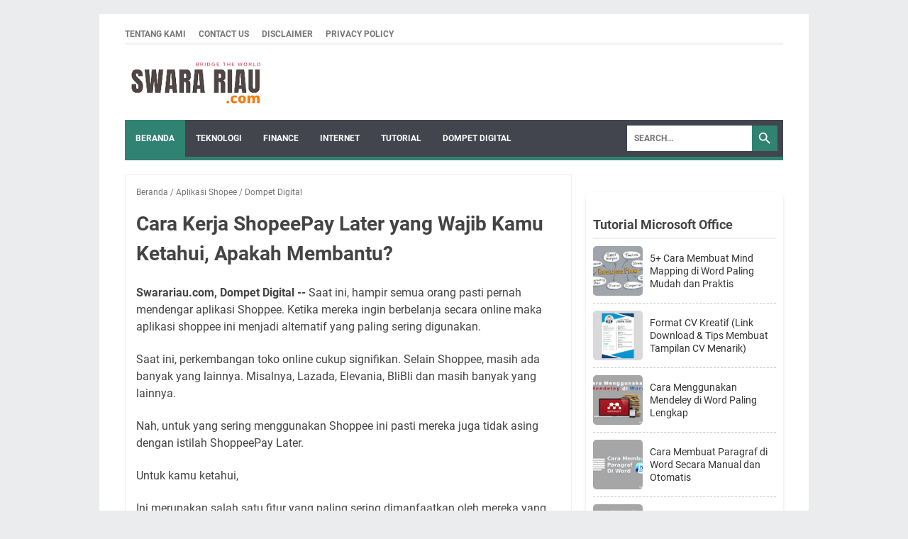

--- FILE ---
content_type: text/html; charset=utf-8
request_url: https://www.google.com/recaptcha/api2/aframe
body_size: 266
content:
<!DOCTYPE HTML><html><head><meta http-equiv="content-type" content="text/html; charset=UTF-8"></head><body><script nonce="znJLKaOgOuszzQMp3eh5ew">/** Anti-fraud and anti-abuse applications only. See google.com/recaptcha */ try{var clients={'sodar':'https://pagead2.googlesyndication.com/pagead/sodar?'};window.addEventListener("message",function(a){try{if(a.source===window.parent){var b=JSON.parse(a.data);var c=clients[b['id']];if(c){var d=document.createElement('img');d.src=c+b['params']+'&rc='+(localStorage.getItem("rc::a")?sessionStorage.getItem("rc::b"):"");window.document.body.appendChild(d);sessionStorage.setItem("rc::e",parseInt(sessionStorage.getItem("rc::e")||0)+1);localStorage.setItem("rc::h",'1768925278190');}}}catch(b){}});window.parent.postMessage("_grecaptcha_ready", "*");}catch(b){}</script></body></html>

--- FILE ---
content_type: text/javascript; charset=UTF-8
request_url: https://www.swarariau.com/feeds/posts/summary/-/Dompet%20Digital?alt=json-in-script&orderby=updated&max-results=0&callback=msRandomIndex
body_size: 928
content:
// API callback
msRandomIndex({"version":"1.0","encoding":"UTF-8","feed":{"xmlns":"http://www.w3.org/2005/Atom","xmlns$openSearch":"http://a9.com/-/spec/opensearchrss/1.0/","xmlns$blogger":"http://schemas.google.com/blogger/2008","xmlns$georss":"http://www.georss.org/georss","xmlns$gd":"http://schemas.google.com/g/2005","xmlns$thr":"http://purl.org/syndication/thread/1.0","id":{"$t":"tag:blogger.com,1999:blog-6442567193364510274"},"updated":{"$t":"2025-12-20T07:24:35.972+07:00"},"category":[{"term":"Lowongan Kerja"},{"term":"Info Loker"},{"term":"Tutorial"},{"term":"Teknologi"},{"term":"Finance"},{"term":"Smartphone"},{"term":"Service AC"},{"term":"Tutorial Printer"},{"term":"Free Fire"},{"term":"iPhone"},{"term":"Jasa Service AC"},{"term":"Tutorial Microsoft Office"},{"term":"Game Online"},{"term":"Berita Utama"},{"term":"Tutorial Medsos"},{"term":"Internet"},{"term":"Sejarah dan Budaya"},{"term":"Profil dan Biograffi"},{"term":"Elektronik"},{"term":"Komputer"},{"term":"Kode Biss Key"},{"term":"Berita Esport"},{"term":"Tutorial Menghitung"},{"term":"Pengetahuan Umum"},{"term":"Dompet Digital"},{"term":"Pendidikan"},{"term":"Cord Gitar"},{"term":"Pariwisata"},{"term":"Aplikasi Snack Video"},{"term":"Aplikasi Uang Online"},{"term":"Pojok Remaja"},{"term":"Bantuan Sosial"},{"term":"Kamera"},{"term":"TV"},{"term":"Among Us"},{"term":"Island King"},{"term":"Windows"},{"term":"Frekuesi TV"},{"term":"PUBG MOBILE"},{"term":"Aplikasi Shopee"},{"term":"Aplikasi TikTok"},{"term":"Kata Bijak"},{"term":"Mobile Legends"},{"term":"Pinjaman Online"},{"term":"Desain Rumah"},{"term":"Printer Canon"},{"term":"Printer Epson"},{"term":"Telkomsel"},{"term":"Genshin Impact"},{"term":"MLBB"},{"term":"Frekuensi TV"},{"term":"Aplikasi DANA"},{"term":"Internet Download Manager"},{"term":"Software"},{"term":"Game Android"},{"term":"Kode Redeem FF"},{"term":"Tes PPPK 2021"},{"term":"Windows 11"},{"term":"Aplikasi OVO"},{"term":"CODM"},{"term":"Edisi One Piece"},{"term":"Google Classroom"},{"term":"International Updates"},{"term":"Printer Error"},{"term":"RPP"},{"term":"Wild Rift"},{"term":"Ariel Tatum"},{"term":"Artis"},{"term":"Film Update"},{"term":"Fingerprint"},{"term":"Kode Redeem ML"},{"term":"Permainan Tradisional"},{"term":"Sejarah Aceh"},{"term":"Tradisi Melayu"},{"term":"eHAC Indonesia"}],"title":{"type":"text","$t":"SwaraRiau.com"},"subtitle":{"type":"html","$t":""},"link":[{"rel":"http://schemas.google.com/g/2005#feed","type":"application/atom+xml","href":"https:\/\/www.swarariau.com\/feeds\/posts\/summary"},{"rel":"self","type":"application/atom+xml","href":"https:\/\/www.blogger.com\/feeds\/6442567193364510274\/posts\/summary\/-\/Dompet+Digital?alt=json-in-script\u0026max-results=0\u0026orderby=updated"},{"rel":"alternate","type":"text/html","href":"https:\/\/www.swarariau.com\/search\/label\/Dompet%20Digital"},{"rel":"hub","href":"http://pubsubhubbub.appspot.com/"}],"author":[{"name":{"$t":"Unknown"},"email":{"$t":"noreply@blogger.com"},"gd$image":{"rel":"http://schemas.google.com/g/2005#thumbnail","width":"16","height":"16","src":"https:\/\/img1.blogblog.com\/img\/b16-rounded.gif"}}],"generator":{"version":"7.00","uri":"http://www.blogger.com","$t":"Blogger"},"openSearch$totalResults":{"$t":"19"},"openSearch$startIndex":{"$t":"1"},"openSearch$itemsPerPage":{"$t":"0"}}});

--- FILE ---
content_type: text/javascript; charset=UTF-8
request_url: https://www.swarariau.com/feeds/posts/default/-/Tutorial?alt=json-in-script&callback=jQuery36001327499060752615_1768925274594&_=1768925274595
body_size: 11230
content:
// API callback
jQuery36001327499060752615_1768925274594({"version":"1.0","encoding":"UTF-8","feed":{"xmlns":"http://www.w3.org/2005/Atom","xmlns$openSearch":"http://a9.com/-/spec/opensearchrss/1.0/","xmlns$blogger":"http://schemas.google.com/blogger/2008","xmlns$georss":"http://www.georss.org/georss","xmlns$gd":"http://schemas.google.com/g/2005","xmlns$thr":"http://purl.org/syndication/thread/1.0","id":{"$t":"tag:blogger.com,1999:blog-6442567193364510274"},"updated":{"$t":"2025-12-20T07:24:35.972+07:00"},"category":[{"term":"Lowongan Kerja"},{"term":"Info Loker"},{"term":"Tutorial"},{"term":"Teknologi"},{"term":"Finance"},{"term":"Smartphone"},{"term":"Service AC"},{"term":"Tutorial Printer"},{"term":"Free Fire"},{"term":"iPhone"},{"term":"Jasa Service AC"},{"term":"Tutorial Microsoft Office"},{"term":"Game Online"},{"term":"Berita Utama"},{"term":"Tutorial Medsos"},{"term":"Internet"},{"term":"Sejarah dan Budaya"},{"term":"Profil dan Biograffi"},{"term":"Elektronik"},{"term":"Komputer"},{"term":"Kode Biss Key"},{"term":"Berita Esport"},{"term":"Tutorial Menghitung"},{"term":"Pengetahuan Umum"},{"term":"Dompet Digital"},{"term":"Pendidikan"},{"term":"Cord Gitar"},{"term":"Pariwisata"},{"term":"Aplikasi Snack Video"},{"term":"Aplikasi Uang Online"},{"term":"Pojok Remaja"},{"term":"Bantuan Sosial"},{"term":"Kamera"},{"term":"TV"},{"term":"Among Us"},{"term":"Island King"},{"term":"Windows"},{"term":"Frekuesi TV"},{"term":"PUBG MOBILE"},{"term":"Aplikasi Shopee"},{"term":"Aplikasi TikTok"},{"term":"Kata Bijak"},{"term":"Mobile Legends"},{"term":"Pinjaman Online"},{"term":"Desain Rumah"},{"term":"Printer Canon"},{"term":"Printer Epson"},{"term":"Telkomsel"},{"term":"Genshin Impact"},{"term":"MLBB"},{"term":"Frekuensi TV"},{"term":"Aplikasi DANA"},{"term":"Internet Download Manager"},{"term":"Software"},{"term":"Game Android"},{"term":"Kode Redeem FF"},{"term":"Tes PPPK 2021"},{"term":"Windows 11"},{"term":"Aplikasi OVO"},{"term":"CODM"},{"term":"Edisi One Piece"},{"term":"Google Classroom"},{"term":"International Updates"},{"term":"Printer Error"},{"term":"RPP"},{"term":"Wild Rift"},{"term":"Ariel Tatum"},{"term":"Artis"},{"term":"Film Update"},{"term":"Fingerprint"},{"term":"Kode Redeem ML"},{"term":"Permainan Tradisional"},{"term":"Sejarah Aceh"},{"term":"Tradisi Melayu"},{"term":"eHAC Indonesia"}],"title":{"type":"text","$t":"SwaraRiau.com"},"subtitle":{"type":"html","$t":""},"link":[{"rel":"http://schemas.google.com/g/2005#feed","type":"application/atom+xml","href":"https:\/\/www.swarariau.com\/feeds\/posts\/default"},{"rel":"self","type":"application/atom+xml","href":"https:\/\/www.blogger.com\/feeds\/6442567193364510274\/posts\/default\/-\/Tutorial?alt=json-in-script"},{"rel":"alternate","type":"text/html","href":"https:\/\/www.swarariau.com\/search\/label\/Tutorial"},{"rel":"hub","href":"http://pubsubhubbub.appspot.com/"},{"rel":"next","type":"application/atom+xml","href":"https:\/\/www.blogger.com\/feeds\/6442567193364510274\/posts\/default\/-\/Tutorial\/-\/Tutorial?alt=json-in-script\u0026start-index=26\u0026max-results=25"}],"author":[{"name":{"$t":"Unknown"},"email":{"$t":"noreply@blogger.com"},"gd$image":{"rel":"http://schemas.google.com/g/2005#thumbnail","width":"16","height":"16","src":"https:\/\/img1.blogblog.com\/img\/b16-rounded.gif"}}],"generator":{"version":"7.00","uri":"http://www.blogger.com","$t":"Blogger"},"openSearch$totalResults":{"$t":"283"},"openSearch$startIndex":{"$t":"1"},"openSearch$itemsPerPage":{"$t":"25"},"entry":[{"id":{"$t":"tag:blogger.com,1999:blog-6442567193364510274.post-2804486541959359598"},"published":{"$t":"2025-08-04T22:14:00.002+07:00"},"updated":{"$t":"2025-08-04T22:14:06.747+07:00"},"category":[{"scheme":"http://www.blogger.com/atom/ns#","term":"Tutorial"}],"title":{"type":"text","$t":"7+ Cara Buat CV Lamaran Kerja yang Menarik Perhatian HRD, Auto Lolos!"},"summary":{"type":"text","$t":"Cara Buat CV Lamaran KerjaSwarariau.com, Tips \u0026amp; Tutorial -- Membuat CV (Curriculum Vitae) yang mampu mencuri perhatian HRD bukan sekadar soal menuliskan pengalaman kerja atau daftar pendidikan. CV bisa menjadi kesan pertama yang berbicara sebelum kamu sempat berbicara.\u003C!-- wp:paragraph --\u003E\n\n\u003C!-- \/wp:paragraph --\u003E\n\n\u003C!-- wp:paragraph --\u003E\nSayangnya, banyak pelamar kerja yang masih menganggap CV "},"link":[{"rel":"edit","type":"application/atom+xml","href":"https:\/\/www.blogger.com\/feeds\/6442567193364510274\/posts\/default\/2804486541959359598"},{"rel":"self","type":"application/atom+xml","href":"https:\/\/www.blogger.com\/feeds\/6442567193364510274\/posts\/default\/2804486541959359598"},{"rel":"alternate","type":"text/html","href":"https:\/\/www.swarariau.com\/2025\/08\/cara-buat-cv-lamaran-kerja.html","title":"7+ Cara Buat CV Lamaran Kerja yang Menarik Perhatian HRD, Auto Lolos!"}],"author":[{"name":{"$t":"Unknown"},"email":{"$t":"noreply@blogger.com"},"gd$image":{"rel":"http://schemas.google.com/g/2005#thumbnail","width":"16","height":"16","src":"https:\/\/img1.blogblog.com\/img\/b16-rounded.gif"}}],"media$thumbnail":{"xmlns$media":"http://search.yahoo.com/mrss/","url":"https:\/\/blogger.googleusercontent.com\/img\/b\/R29vZ2xl\/AVvXsEibUgD7t41NXN7GdDDIFDm8jIh7etcIqDvkARmwZQ0hqgzALe0ObC3d7jyqalu6EbgDKkqd42I3NJBPu0-LjROlrPZI-3Lxrzf852BW_t_k0GpFWddKW_qoMu0X2coxA1bNcoHxdNH8mlStfECyDrONfghFCbTmmoJzit89P8Re6CdmoDu1sH6gonhbX4V7\/s72-w640-h360-c\/Cara%20Buat%20CV%20Lamaran%20Kerja.jpg","height":"72","width":"72"}},{"id":{"$t":"tag:blogger.com,1999:blog-6442567193364510274.post-7674317249417619634"},"published":{"$t":"2025-03-06T15:17:00.005+07:00"},"updated":{"$t":"2025-03-06T15:17:42.351+07:00"},"category":[{"scheme":"http://www.blogger.com/atom/ns#","term":"Smartphone"},{"scheme":"http://www.blogger.com/atom/ns#","term":"Tutorial"}],"title":{"type":"text","$t":"Ini 4+ Cara Merubah Rekaman Suara Menjadi Teks di Android, Mudah Banget!"},"summary":{"type":"text","$t":"\u003C!-- wp:paragraph --\u003E\nCara Merubah Rekaman Suara Menjadi Teks di AndroidSwarariau.com, Tutorial -- Mungkin saat ini kamu masi bingung, bukan? Untuk merubah rekaman suara menjadi teks pada Android.\n\u003C!-- \/wp:paragraph --\u003E\n\n\u003C!-- wp:paragraph --\u003E\nMengubah audio menjadi teks atau biasa kamu sebut dengan transkri audio biasanya dibutuhkan pengguna untuk berbagai alasan.\n\u003C!-- \/wp:paragraph --\u003E\n\n\u003C!-- "},"link":[{"rel":"edit","type":"application/atom+xml","href":"https:\/\/www.blogger.com\/feeds\/6442567193364510274\/posts\/default\/7674317249417619634"},{"rel":"self","type":"application/atom+xml","href":"https:\/\/www.blogger.com\/feeds\/6442567193364510274\/posts\/default\/7674317249417619634"},{"rel":"alternate","type":"text/html","href":"https:\/\/www.swarariau.com\/2024\/05\/cara-merubah-rekaman-suara-menjadi-teks-di-android.html","title":"Ini 4+ Cara Merubah Rekaman Suara Menjadi Teks di Android, Mudah Banget!"}],"author":[{"name":{"$t":"Zulkifli"},"uri":{"$t":"http:\/\/www.blogger.com\/profile\/12437714032073399263"},"email":{"$t":"noreply@blogger.com"},"gd$image":{"rel":"http://schemas.google.com/g/2005#thumbnail","width":"16","height":"16","src":"https:\/\/img1.blogblog.com\/img\/b16-rounded.gif"}}],"media$thumbnail":{"xmlns$media":"http://search.yahoo.com/mrss/","url":"https:\/\/blogger.googleusercontent.com\/img\/b\/R29vZ2xl\/[base64]\/s72-w640-h360-c\/Cara%20Merubah%20Rekaman%20Suara%20Menjadi%20Teks%20di%20Android.jpg","height":"72","width":"72"}},{"id":{"$t":"tag:blogger.com,1999:blog-6442567193364510274.post-1389523670166429524"},"published":{"$t":"2025-03-06T15:17:00.004+07:00"},"updated":{"$t":"2025-03-06T15:17:35.401+07:00"},"category":[{"scheme":"http://www.blogger.com/atom/ns#","term":"Smartphone"},{"scheme":"http://www.blogger.com/atom/ns#","term":"Tutorial"}],"title":{"type":"text","$t":"4+ Cara Mengatasi Kartu SD Tidak Terbaca di Android, Tanpa Ribet!"},"summary":{"type":"text","$t":"\u003C!-- wp:paragraph --\u003E\nCara Mengatasi Kartu SD Tidak Terbaca di AndroidSwarariau.com, Tutorial -- Untuk kamu pengguna Android pasti sering mengalamin masalah seprti kartu SD tidak terbaca, bener gak?\n\u003C!-- \/wp:paragraph --\u003E\n\n\u003C!-- wp:paragraph --\u003E\npermasalahan\u0026nbsp;kartu SD yang mengganggu ini biasanya langsung dianggap rusak dan menggantinya dengan yang baru tanpa mengetahui penyebabnya.\n\u003C!-- \/"},"link":[{"rel":"edit","type":"application/atom+xml","href":"https:\/\/www.blogger.com\/feeds\/6442567193364510274\/posts\/default\/1389523670166429524"},{"rel":"self","type":"application/atom+xml","href":"https:\/\/www.blogger.com\/feeds\/6442567193364510274\/posts\/default\/1389523670166429524"},{"rel":"alternate","type":"text/html","href":"https:\/\/www.swarariau.com\/2024\/05\/cara-mengatasi-kartu-sd-tidak-terbaca-di-android.html","title":"4+ Cara Mengatasi Kartu SD Tidak Terbaca di Android, Tanpa Ribet!"}],"author":[{"name":{"$t":"Zulkifli"},"uri":{"$t":"http:\/\/www.blogger.com\/profile\/12437714032073399263"},"email":{"$t":"noreply@blogger.com"},"gd$image":{"rel":"http://schemas.google.com/g/2005#thumbnail","width":"16","height":"16","src":"https:\/\/img1.blogblog.com\/img\/b16-rounded.gif"}}],"media$thumbnail":{"xmlns$media":"http://search.yahoo.com/mrss/","url":"https:\/\/blogger.googleusercontent.com\/img\/b\/R29vZ2xl\/AVvXsEiYomACtMSuNjAjftBKRmlgxHtB0jQEjG1VWcG2jXAESsiyauVsbltM6JXQleeHbEAO3ngcrL9LQkt1EBI9Z8rfgtURU5xUloKWxADwrR2cZtspH7knaX10lfICKzlfGGRNCRk6FfYAqewG928THNkCIEJ_pu1ilnFNDKeUwHHDjcGS0gxTkx-fDiGl_2s\/s72-w640-h360-c\/Cara%20Mengatasi%20Kartu%20SD%20Tidak%20Terbaca%20di%20Android.jpg","height":"72","width":"72"}},{"id":{"$t":"tag:blogger.com,1999:blog-6442567193364510274.post-2942037517240360903"},"published":{"$t":"2025-03-06T15:17:00.003+07:00"},"updated":{"$t":"2025-03-06T15:17:28.887+07:00"},"category":[{"scheme":"http://www.blogger.com/atom/ns#","term":"Smartphone"},{"scheme":"http://www.blogger.com/atom/ns#","term":"Tutorial"}],"title":{"type":"text","$t":"4+ Cara Mengubah Kualitas Video Menjadi 1080p di Android, Mudah Banget!"},"summary":{"type":"text","$t":"\u003C!-- wp:paragraph --\u003E\nCara Mengubah Kualitas Video Menjadi 1080p di AndroidSwarariau.com, Tutorial -- Mungkin saat ini kamu masi bingung untuk mengubah Resolusi video menjadi 1080p, bukan?\n\u003C!-- \/wp:paragraph --\u003E\n\n\u003C!-- wp:paragraph --\u003E\nAda keadaan yang membuat kamu perlu mengubah resolusi video. Misalnya, ketika kamu mengunggah video dari komputer ke smartphone atau perangkat seluler selain.\n\u003C!-- "},"link":[{"rel":"edit","type":"application/atom+xml","href":"https:\/\/www.blogger.com\/feeds\/6442567193364510274\/posts\/default\/2942037517240360903"},{"rel":"self","type":"application/atom+xml","href":"https:\/\/www.blogger.com\/feeds\/6442567193364510274\/posts\/default\/2942037517240360903"},{"rel":"alternate","type":"text/html","href":"https:\/\/www.swarariau.com\/2024\/05\/cara-mengubah-kualitas-video-menjadi-1080p-di-android.html","title":"4+ Cara Mengubah Kualitas Video Menjadi 1080p di Android, Mudah Banget!"}],"author":[{"name":{"$t":"Zulkifli"},"uri":{"$t":"http:\/\/www.blogger.com\/profile\/12437714032073399263"},"email":{"$t":"noreply@blogger.com"},"gd$image":{"rel":"http://schemas.google.com/g/2005#thumbnail","width":"16","height":"16","src":"https:\/\/img1.blogblog.com\/img\/b16-rounded.gif"}}],"media$thumbnail":{"xmlns$media":"http://search.yahoo.com/mrss/","url":"https:\/\/blogger.googleusercontent.com\/img\/b\/R29vZ2xl\/[base64]\/s72-w640-h360-c\/Cara%20Mengubah%20Kualitas%20Video%20Menjadi%201080p%20di%20Android.jpg","height":"72","width":"72"}},{"id":{"$t":"tag:blogger.com,1999:blog-6442567193364510274.post-1192954342178484790"},"published":{"$t":"2025-03-06T15:17:00.002+07:00"},"updated":{"$t":"2025-03-06T15:17:19.835+07:00"},"category":[{"scheme":"http://www.blogger.com/atom/ns#","term":"Smartphone"},{"scheme":"http://www.blogger.com/atom/ns#","term":"Tutorial"}],"title":{"type":"text","$t":"Cara Mempercepat Video di Android Tanpa Aplikasi, Mudah dan Praktis!"},"summary":{"type":"text","$t":"\u003C!-- wp:paragraph --\u003E\nCara Mempercepat Video di Android Tanpa AplikasiSwarariau.com, Tutorial -- Untuk kamu pengguna Android, kamu sudah tahu belum cara mempercepat video tanpa menggunakan aplikasi? Belum, wah ketinggalan banget ya.\n\u003C!-- \/wp:paragraph --\u003E\n\n\u003C!-- wp:paragraph --\u003E\nPadahal mempercepat video tanpa aplikasi yang bisa kamu lakukan pada semua perangkat, salah satunya Android.\n\u003C!-- \/"},"link":[{"rel":"edit","type":"application/atom+xml","href":"https:\/\/www.blogger.com\/feeds\/6442567193364510274\/posts\/default\/1192954342178484790"},{"rel":"self","type":"application/atom+xml","href":"https:\/\/www.blogger.com\/feeds\/6442567193364510274\/posts\/default\/1192954342178484790"},{"rel":"alternate","type":"text/html","href":"https:\/\/www.swarariau.com\/2024\/05\/cara-mempercepat-video-di-android-tanpa-aplikasi.html","title":"Cara Mempercepat Video di Android Tanpa Aplikasi, Mudah dan Praktis!"}],"author":[{"name":{"$t":"Zulkifli"},"uri":{"$t":"http:\/\/www.blogger.com\/profile\/12437714032073399263"},"email":{"$t":"noreply@blogger.com"},"gd$image":{"rel":"http://schemas.google.com/g/2005#thumbnail","width":"16","height":"16","src":"https:\/\/img1.blogblog.com\/img\/b16-rounded.gif"}}],"media$thumbnail":{"xmlns$media":"http://search.yahoo.com/mrss/","url":"https:\/\/blogger.googleusercontent.com\/img\/b\/R29vZ2xl\/AVvXsEgt6RIbTR7yC478U4e_kd4IKmQ0XhGTftPBXS5xObN4CBPnfTV4gq_PYFRaoDPegys5ehr2Qbx6R83gLNhjDPQ4HTjCI9x6xwdjDEovmEslm0ee-LehpXkY4LiI_ToL1SwdJIHNmEWAtMr8PLLLk-JS0z4zd6pDG2_ZC0ufPuICFlQEFPT4719VXzETwd8\/s72-w640-h360-c\/Cara%20Mempercepat%20Video%20di%20Android%20Tanpa%20Aplikasi.jpg","height":"72","width":"72"}},{"id":{"$t":"tag:blogger.com,1999:blog-6442567193364510274.post-2735188788151758021"},"published":{"$t":"2025-03-06T15:17:00.001+07:00"},"updated":{"$t":"2025-03-06T15:17:12.032+07:00"},"category":[{"scheme":"http://www.blogger.com/atom/ns#","term":"Smartphone"},{"scheme":"http://www.blogger.com/atom/ns#","term":"Tutorial"}],"title":{"type":"text","$t":"Ini! Cara Menonaktifkan Safesearch Di Android, Terbukti Berhasil"},"summary":{"type":"text","$t":"\u003C!-- wp:paragraph --\u003E\nCara Menonaktifkan Safesearch Di AndroidSwarariau.com, Tutorial -- Khusus untuk kamu pengguna Android sangat penting menetahui cara menonaktifkan safesearch  \n\u003C!-- \/wp:paragraph --\u003E\n\n\u003C!-- wp:paragraph --\u003E\nMeskipun dapat kamu manfaatkan sebagai kendali orang tua parental control, fitur ini\u0026nbsp;tidak selalu\u0026nbsp;bekerja dengan tepat dan terkadang menyaring hasil-hasil "},"link":[{"rel":"edit","type":"application/atom+xml","href":"https:\/\/www.blogger.com\/feeds\/6442567193364510274\/posts\/default\/2735188788151758021"},{"rel":"self","type":"application/atom+xml","href":"https:\/\/www.blogger.com\/feeds\/6442567193364510274\/posts\/default\/2735188788151758021"},{"rel":"alternate","type":"text/html","href":"https:\/\/www.swarariau.com\/2024\/05\/cara-menonaktifkan-safesearch-di-android.html","title":"Ini! Cara Menonaktifkan Safesearch Di Android, Terbukti Berhasil"}],"author":[{"name":{"$t":"Zulkifli"},"uri":{"$t":"http:\/\/www.blogger.com\/profile\/12437714032073399263"},"email":{"$t":"noreply@blogger.com"},"gd$image":{"rel":"http://schemas.google.com/g/2005#thumbnail","width":"16","height":"16","src":"https:\/\/img1.blogblog.com\/img\/b16-rounded.gif"}}],"media$thumbnail":{"xmlns$media":"http://search.yahoo.com/mrss/","url":"https:\/\/blogger.googleusercontent.com\/img\/b\/R29vZ2xl\/AVvXsEhpzAk2ZpJqK0Bgd8OEOPO3V33p6pS1xQgYyOJ5I8QG9U06mS0L8OUgwA4Ke7pKeYBMEALzRQIpXd_TGbd6AXrT_jTJQvBwz0fCmOLg0axksddFUOlKhB8CUWnoUGfALDC6YBCWHfNuSIGu3l0KZc1DGvKnJ82E6vnvqbh-SJghVz46mNyEP_rwogfEUEY\/s72-w640-h360-c\/Cara%20Menonaktifkan%20Safesearch%20Di%20Android.jpg","height":"72","width":"72"}},{"id":{"$t":"tag:blogger.com,1999:blog-6442567193364510274.post-2811255100398385071"},"published":{"$t":"2025-03-06T15:17:00.000+07:00"},"updated":{"$t":"2025-03-06T15:17:02.792+07:00"},"category":[{"scheme":"http://www.blogger.com/atom/ns#","term":"Smartphone"},{"scheme":"http://www.blogger.com/atom/ns#","term":"Tutorial"}],"title":{"type":"text","$t":"4+ Cara Mengatasi Download Gagal di Google Chrome Android, Gampang Banget!"},"summary":{"type":"text","$t":"\u003C!-- wp:paragraph --\u003E\nCara Mengatasi Download Gagal di Google Chrome AndroidSwarariau.com, Tutorial -- Google Chrome merupakan salah satu Browser favorit bagi semua orang. Karena Browser ini dimiliki oleh Google.\n\u003C!-- \/wp:paragraph --\u003E\n\n\u003C!-- wp:paragraph --\u003E\nSeperti pada Browser lainnya menu Download tetap biasa-biasa saja. Tidak ada kelebihan yang bisa kamu dapatkan jika kamu mengunduh sesuatu "},"link":[{"rel":"edit","type":"application/atom+xml","href":"https:\/\/www.blogger.com\/feeds\/6442567193364510274\/posts\/default\/2811255100398385071"},{"rel":"self","type":"application/atom+xml","href":"https:\/\/www.blogger.com\/feeds\/6442567193364510274\/posts\/default\/2811255100398385071"},{"rel":"alternate","type":"text/html","href":"https:\/\/www.swarariau.com\/2024\/05\/cara-mengatasi-download-gagal-di-google-chrome-android.html","title":"4+ Cara Mengatasi Download Gagal di Google Chrome Android, Gampang Banget!"}],"author":[{"name":{"$t":"Zulkifli"},"uri":{"$t":"http:\/\/www.blogger.com\/profile\/12437714032073399263"},"email":{"$t":"noreply@blogger.com"},"gd$image":{"rel":"http://schemas.google.com/g/2005#thumbnail","width":"16","height":"16","src":"https:\/\/img1.blogblog.com\/img\/b16-rounded.gif"}}],"media$thumbnail":{"xmlns$media":"http://search.yahoo.com/mrss/","url":"https:\/\/blogger.googleusercontent.com\/img\/b\/R29vZ2xl\/AVvXsEgSErmrHYMALqJ1R51hYU7dVYNfO5RKzVHbQmsoIKkEVuyfW7QF-F35z8HbLCzd3YMYLd7T9Tmo3fV9-jA3mctsTlwkf4h4ElGg6mzemnRvyt0xnzuBFiI2TjisL-HuASSWUPQX5PzOVKkHwgcZ_y8x1-BWSPjpXpIXI7UO4uniqz_QzUo8QZV1-sDX-G4\/s72-w640-h360-c\/Cara%20Mengatasi%20Download%20Gagal%20di%20Google%20Chrome%20Android.jpg","height":"72","width":"72"}},{"id":{"$t":"tag:blogger.com,1999:blog-6442567193364510274.post-1281112458564508987"},"published":{"$t":"2025-03-06T15:16:00.002+07:00"},"updated":{"$t":"2025-03-06T15:16:42.588+07:00"},"category":[{"scheme":"http://www.blogger.com/atom/ns#","term":"Smartphone"},{"scheme":"http://www.blogger.com/atom/ns#","term":"Tutorial"}],"title":{"type":"text","$t":"Ini! Cara Overclock CPU Android Tanpa Root, Mudah dan Aman"},"summary":{"type":"text","$t":"\u003C!-- wp:paragraph --\u003E\nCara Overclock CPU Android Tanpa RootSwarariau.com, Tutorial -- Apakah kamu pernah denger tentang overclock? Overclock itu merupakan cara buat ningkatin performa CPU pada HP Android kamu biar lebih ngebut dari biasanya.\n\u003C!-- \/wp:paragraph --\u003E\n\n\u003C!-- wp:paragraph --\u003E\nSeperti yang kita ketahui, bahwa tidak semua smartphone Android mempunyai performa yang bagus dan handal.\n\u003C!-- "},"link":[{"rel":"edit","type":"application/atom+xml","href":"https:\/\/www.blogger.com\/feeds\/6442567193364510274\/posts\/default\/1281112458564508987"},{"rel":"self","type":"application/atom+xml","href":"https:\/\/www.blogger.com\/feeds\/6442567193364510274\/posts\/default\/1281112458564508987"},{"rel":"alternate","type":"text/html","href":"https:\/\/www.swarariau.com\/2024\/05\/cara-overclock-cpu-android-tanpa-root.html","title":"Ini! Cara Overclock CPU Android Tanpa Root, Mudah dan Aman"}],"author":[{"name":{"$t":"Zulkifli"},"uri":{"$t":"http:\/\/www.blogger.com\/profile\/12437714032073399263"},"email":{"$t":"noreply@blogger.com"},"gd$image":{"rel":"http://schemas.google.com/g/2005#thumbnail","width":"16","height":"16","src":"https:\/\/img1.blogblog.com\/img\/b16-rounded.gif"}}],"media$thumbnail":{"xmlns$media":"http://search.yahoo.com/mrss/","url":"https:\/\/blogger.googleusercontent.com\/img\/b\/R29vZ2xl\/[base64]\/s72-w640-h360-c\/Cara%20Overclock%20CPU%20Android%20Tanpa%20Root.jpg","height":"72","width":"72"}},{"id":{"$t":"tag:blogger.com,1999:blog-6442567193364510274.post-8644160455360892653"},"published":{"$t":"2025-03-06T15:16:00.001+07:00"},"updated":{"$t":"2025-03-06T15:16:24.365+07:00"},"category":[{"scheme":"http://www.blogger.com/atom/ns#","term":"Smartphone"},{"scheme":"http://www.blogger.com/atom/ns#","term":"Tutorial"}],"title":{"type":"text","$t":"4+ Cara Backup Full Rom Android, Mudah \u0026 Aman!"},"summary":{"type":"text","$t":"\u003C!-- wp:paragraph --\u003E\nCara Backup Full Rom AndroidSwarariau.com, Tutorial -- Untuk kamu pengguna Andorid pasti masi bingung, mengenai cara backup full rom Android, kan?\n\u003C!-- \/wp:paragraph --\u003E\n\n\u003C!-- wp:paragraph --\u003E\nBackup merupakan salah satu hal yang sangat penting bagi pengguna Android. Dengan melakukan backup maka kamu akan meminimalisir terjadinya kehilangan data pada Android, seperti foto, "},"link":[{"rel":"edit","type":"application/atom+xml","href":"https:\/\/www.blogger.com\/feeds\/6442567193364510274\/posts\/default\/8644160455360892653"},{"rel":"self","type":"application/atom+xml","href":"https:\/\/www.blogger.com\/feeds\/6442567193364510274\/posts\/default\/8644160455360892653"},{"rel":"alternate","type":"text/html","href":"https:\/\/www.swarariau.com\/2024\/05\/cara-backup-full-rom-android.html","title":"4+ Cara Backup Full Rom Android, Mudah \u0026 Aman!"}],"author":[{"name":{"$t":"Zulkifli"},"uri":{"$t":"http:\/\/www.blogger.com\/profile\/12437714032073399263"},"email":{"$t":"noreply@blogger.com"},"gd$image":{"rel":"http://schemas.google.com/g/2005#thumbnail","width":"16","height":"16","src":"https:\/\/img1.blogblog.com\/img\/b16-rounded.gif"}}],"media$thumbnail":{"xmlns$media":"http://search.yahoo.com/mrss/","url":"https:\/\/blogger.googleusercontent.com\/img\/b\/R29vZ2xl\/AVvXsEg_X6F3g8PJUlEEqzz1f2UpCpa9PIkJL7WNY5gZTz-FCO4wgesJEoLXF3JHug-KswNFARcRtHuHw2Cf6WQ_r53srvhQ5xzwkRPkqDwChjpKAcjOZe9VtzUKF1egh_1vu4-lX-2MhaBtmNkPmZKTTAguSi9QhEXBb99-GCo7FYsbsZqzKffQf4F0OAqedzg\/s72-w640-h360-c\/Cara%20Backup%20Full%20Rom%20Android.jpg","height":"72","width":"72"}},{"id":{"$t":"tag:blogger.com,1999:blog-6442567193364510274.post-4318694072813329835"},"published":{"$t":"2025-03-06T15:16:00.000+07:00"},"updated":{"$t":"2025-03-06T15:16:07.429+07:00"},"category":[{"scheme":"http://www.blogger.com/atom/ns#","term":"Smartphone"},{"scheme":"http://www.blogger.com/atom/ns#","term":"Telkomsel"},{"scheme":"http://www.blogger.com/atom/ns#","term":"Tutorial"}],"title":{"type":"text","$t":"5+ Cara Menghilangkan Internet Baik Telkomsel Di Android, Aman \u0026 Ampuh!"},"summary":{"type":"text","$t":"\u003C!-- wp:paragraph --\u003E\nCara Menghilangkan Internet Baik Telkomsel Di AndroidSwarariau.com, Tutorial -- Sebagian pengguna kartu Telkomsel pasti pernah dialihkan ke halaman Internet Baik Telkomsel, bukan?\n\u003C!-- \/wp:paragraph --\u003E\n\n\u003C!-- wp:paragraph --\u003E\nNamun, tidak perlu khawatir, admin bakal jelasin cara menghilangkan internet baik telkomsel pada Android.\n\u003C!-- \/wp:paragraph --\u003E\n\n\u003C!-- wp:paragraph --\u003E"},"link":[{"rel":"edit","type":"application/atom+xml","href":"https:\/\/www.blogger.com\/feeds\/6442567193364510274\/posts\/default\/4318694072813329835"},{"rel":"self","type":"application/atom+xml","href":"https:\/\/www.blogger.com\/feeds\/6442567193364510274\/posts\/default\/4318694072813329835"},{"rel":"alternate","type":"text/html","href":"https:\/\/www.swarariau.com\/2024\/05\/cara-menghilangkan-internet-baik-telkomsel-di-android.html","title":"5+ Cara Menghilangkan Internet Baik Telkomsel Di Android, Aman \u0026 Ampuh!"}],"author":[{"name":{"$t":"Zulkifli"},"uri":{"$t":"http:\/\/www.blogger.com\/profile\/12437714032073399263"},"email":{"$t":"noreply@blogger.com"},"gd$image":{"rel":"http://schemas.google.com/g/2005#thumbnail","width":"16","height":"16","src":"https:\/\/img1.blogblog.com\/img\/b16-rounded.gif"}}],"media$thumbnail":{"xmlns$media":"http://search.yahoo.com/mrss/","url":"https:\/\/blogger.googleusercontent.com\/img\/b\/R29vZ2xl\/AVvXsEi6HDJPKBgy7mqLG1LTmOVqCKdOnl12pLhfmoVKIJeEwf6usPLwZeUlxYiz_ixDu_hSpLPdbAJDejgdJR4hOikSCKXjtTozR-X4VTDNx3gq4wUK-sPDxOfQERqkugiDj-N0qtPw3BYDqYcjHJjfoTuQs6UGNSxjeMRZ85pvy5kkkMLjwV-hz86GJpMedN0\/s72-w640-h360-c\/Cara%20Menghilangkan%20Internet%20Baik%20Telkomsel%20Di%20Android.jpg","height":"72","width":"72"}},{"id":{"$t":"tag:blogger.com,1999:blog-6442567193364510274.post-8997906033388573366"},"published":{"$t":"2025-03-06T15:15:00.003+07:00"},"updated":{"$t":"2025-03-06T15:15:54.506+07:00"},"category":[{"scheme":"http://www.blogger.com/atom/ns#","term":"Smartphone"},{"scheme":"http://www.blogger.com/atom/ns#","term":"Tutorial"}],"title":{"type":"text","$t":"6+ Cara Setting DNS 1.1.1.1 Di Android, Untuk Browsing Lebih Cepat!"},"summary":{"type":"text","$t":"\u003C!-- wp:paragraph --\u003E\nCara Setting DNS 1.1.1.1 Di AndroidSwarariau.com, Tutorial -- Cara setting DNS 1.1.1.1 pada Android, sebenarnya tidaklah sulit, namun masih banyak orang yang belum mengetahuinya.\n\u003C!-- \/wp:paragraph --\u003E\n\n\u003C!-- wp:paragraph --\u003E\nDNS Domain Name System secara umum berfungsi untuk menerjemahkan nama domain menjadi alamat IP yang sesuai.\n\u003C!-- \/wp:paragraph --\u003E\n\n\u003C!-- wp:paragraph --"},"link":[{"rel":"edit","type":"application/atom+xml","href":"https:\/\/www.blogger.com\/feeds\/6442567193364510274\/posts\/default\/8997906033388573366"},{"rel":"self","type":"application/atom+xml","href":"https:\/\/www.blogger.com\/feeds\/6442567193364510274\/posts\/default\/8997906033388573366"},{"rel":"alternate","type":"text/html","href":"https:\/\/www.swarariau.com\/2024\/05\/cara-setting-dns-1-1-1-1-di-android.html","title":"6+ Cara Setting DNS 1.1.1.1 Di Android, Untuk Browsing Lebih Cepat!"}],"author":[{"name":{"$t":"Zulkifli"},"uri":{"$t":"http:\/\/www.blogger.com\/profile\/12437714032073399263"},"email":{"$t":"noreply@blogger.com"},"gd$image":{"rel":"http://schemas.google.com/g/2005#thumbnail","width":"16","height":"16","src":"https:\/\/img1.blogblog.com\/img\/b16-rounded.gif"}}],"media$thumbnail":{"xmlns$media":"http://search.yahoo.com/mrss/","url":"https:\/\/blogger.googleusercontent.com\/img\/b\/R29vZ2xl\/AVvXsEhTAy7Wdsttvjq_jqoPbUESfjkBVKfdtEged894a8c67gp1flPR6Qc5fY087WYCsWyEk63jQGBRttUyuWa17KRr4rde_f5xLxOa_Ez06ryM5lw3SZ36LtGfGztwOckVBCIBZ0PAUNNvl3o9rdrI-wIfddEq8nkzSEWjgfkekoH8JneF7Ddyy23i7_THOwE\/s72-w640-h360-c\/Cara%20Setting%20DNS%201.1.1.1%20Di%20Android.jpg","height":"72","width":"72"}},{"id":{"$t":"tag:blogger.com,1999:blog-6442567193364510274.post-4994557815683824475"},"published":{"$t":"2025-03-06T15:15:00.002+07:00"},"updated":{"$t":"2025-03-06T15:15:38.924+07:00"},"category":[{"scheme":"http://www.blogger.com/atom/ns#","term":"Smartphone"},{"scheme":"http://www.blogger.com/atom/ns#","term":"Tutorial"}],"title":{"type":"text","$t":"Cara Login Disney+Hotstar Di TV Android, Nikmati Konten Terbaik!"},"summary":{"type":"text","$t":"\u003C!-- wp:paragraph --\u003E\nCara Login Disney+Hotstar Di TV AndroidSwarariau.com,\u0026nbsp;Tutorial -- Disney+ Hotstar merupakan layanan streaming yang didedikasikan untuk menayangkan film-film terkenal mancanegara dan lokal dalam satu tempat.\n\u003C!-- \/wp:paragraph --\u003E\n\n\u003C!-- wp:paragraph --\u003E\nPastinya, ada beberapa langkah yang perlu kamu lakukan agar bisa melakukan streaming melalui saluran TV Android.\n\u003C!-- \/"},"link":[{"rel":"edit","type":"application/atom+xml","href":"https:\/\/www.blogger.com\/feeds\/6442567193364510274\/posts\/default\/4994557815683824475"},{"rel":"self","type":"application/atom+xml","href":"https:\/\/www.blogger.com\/feeds\/6442567193364510274\/posts\/default\/4994557815683824475"},{"rel":"alternate","type":"text/html","href":"https:\/\/www.swarariau.com\/2024\/05\/cara-login-disneyhotstar-di-tv-android.html","title":"Cara Login Disney+Hotstar Di TV Android, Nikmati Konten Terbaik!"}],"author":[{"name":{"$t":"Zulkifli"},"uri":{"$t":"http:\/\/www.blogger.com\/profile\/12437714032073399263"},"email":{"$t":"noreply@blogger.com"},"gd$image":{"rel":"http://schemas.google.com/g/2005#thumbnail","width":"16","height":"16","src":"https:\/\/img1.blogblog.com\/img\/b16-rounded.gif"}}],"media$thumbnail":{"xmlns$media":"http://search.yahoo.com/mrss/","url":"https:\/\/blogger.googleusercontent.com\/img\/b\/R29vZ2xl\/AVvXsEhdWDYGpEawIQFDS6jvGsokQqfI-H0vEQUHRl9EDVKDZ_OrG_-dlk9sjw01zL9qgMH1RdzTRtfJRwgh4UV-0sldfl-YD2k_uuaBJB6CNC787POUJzeJDv6Ig_TH6NAZWx66d12IjbFaIAwhlGoo4OA03_7TdYcAeiDagdaiInnFK6FTMEIyqRq40rpjjN0\/s72-w640-h360-c\/Cara%20Login%20Disney+Hotstar%20Di%20TV%20Android.jpg","height":"72","width":"72"}},{"id":{"$t":"tag:blogger.com,1999:blog-6442567193364510274.post-7826147688779515585"},"published":{"$t":"2025-03-06T15:15:00.001+07:00"},"updated":{"$t":"2025-03-06T15:15:24.207+07:00"},"category":[{"scheme":"http://www.blogger.com/atom/ns#","term":"Smartphone"},{"scheme":"http://www.blogger.com/atom/ns#","term":"Tutorial"}],"title":{"type":"text","$t":"3+ Cara Root HP Android Samsung, Mudah Untuk Kamu Lakukan!"},"summary":{"type":"text","$t":"\u003C!-- wp:paragraph --\u003E\nCara Root HP Android SamsungSwarariau.com,\u0026nbsp;Tutorial -- Kali ini admin ada informasi menarik nih, kamu sudah tau belum cara root HP Android Samsung? Belum, wah ketinggalan banget ya.\n\u003C!-- \/wp:paragraph --\u003E\n\n\u003C!-- wp:paragraph --\u003E\nRoot HP Android sering kali jadi pilihan untuk kamu saat perangkat tidak bisa kamu akses atau meningkatkan kinerja perangkat.\n\u003C!-- \/wp:paragraph"},"link":[{"rel":"edit","type":"application/atom+xml","href":"https:\/\/www.blogger.com\/feeds\/6442567193364510274\/posts\/default\/7826147688779515585"},{"rel":"self","type":"application/atom+xml","href":"https:\/\/www.blogger.com\/feeds\/6442567193364510274\/posts\/default\/7826147688779515585"},{"rel":"alternate","type":"text/html","href":"https:\/\/www.swarariau.com\/2024\/05\/cara-root-hp-android-samsung.html","title":"3+ Cara Root HP Android Samsung, Mudah Untuk Kamu Lakukan!"}],"author":[{"name":{"$t":"Zulkifli"},"uri":{"$t":"http:\/\/www.blogger.com\/profile\/12437714032073399263"},"email":{"$t":"noreply@blogger.com"},"gd$image":{"rel":"http://schemas.google.com/g/2005#thumbnail","width":"16","height":"16","src":"https:\/\/img1.blogblog.com\/img\/b16-rounded.gif"}}],"media$thumbnail":{"xmlns$media":"http://search.yahoo.com/mrss/","url":"https:\/\/blogger.googleusercontent.com\/img\/b\/R29vZ2xl\/AVvXsEgbRgdNQ6Vqal_PljOE0kfwN057PBRmuYCyC0DL2tOf_cXRFdZa2UaMDx5ZDx7VYptos58gUFlyHw-VvBJYwPZbDOLqKgxlY2DWW9piIyNTRHVUQrd5tnF8lMzwM01VGBr_HcHhnA5MUJkBSzGU2K0sSlvII48RYYRWAiDC8ibYSiE1HdRvsq3mBe9wDnM\/s72-w640-h360-c\/Cara%20Root%20HP%20Android%20Samsung.jpg","height":"72","width":"72"}},{"id":{"$t":"tag:blogger.com,1999:blog-6442567193364510274.post-3370320122144971510"},"published":{"$t":"2025-03-06T15:15:00.000+07:00"},"updated":{"$t":"2025-03-06T15:15:04.993+07:00"},"category":[{"scheme":"http://www.blogger.com/atom/ns#","term":"Finance"},{"scheme":"http://www.blogger.com/atom/ns#","term":"Tutorial"}],"title":{"type":"text","$t":"Mudah!! Ini 8+ Cara Transfer M Banking BCA ke LinkAja, Paling Cepat dan Efisien!"},"summary":{"type":"text","$t":"Transfer M Banking BCA ke LinkAjaSwarariau.com, Tutorial – Halo guys, kalian harus tahu bahwa aplikasi LinkAja menyediakan fasilitas dan memberikan banyak kemudahan untuk para penggunanya. Era teknologi yang terus semakin berkembang, menghadirkan begitu banyak kemudahan penggunanya.\u003C!--wp:paragraph--\u003E\n\n\u003C!--\/wp:paragraph--\u003E\n\n\u003C!--wp:paragraph--\u003E\nSalah satunya kamu bisa melakukan top up juga "},"link":[{"rel":"edit","type":"application/atom+xml","href":"https:\/\/www.blogger.com\/feeds\/6442567193364510274\/posts\/default\/3370320122144971510"},{"rel":"self","type":"application/atom+xml","href":"https:\/\/www.blogger.com\/feeds\/6442567193364510274\/posts\/default\/3370320122144971510"},{"rel":"alternate","type":"text/html","href":"https:\/\/www.swarariau.com\/2022\/10\/cara-transfer-m-banking-bca-ke-linkaja.html","title":"Mudah!! Ini 8+ Cara Transfer M Banking BCA ke LinkAja, Paling Cepat dan Efisien!"}],"author":[{"name":{"$t":"Unknown"},"email":{"$t":"noreply@blogger.com"},"gd$image":{"rel":"http://schemas.google.com/g/2005#thumbnail","width":"16","height":"16","src":"https:\/\/img1.blogblog.com\/img\/b16-rounded.gif"}}],"media$thumbnail":{"xmlns$media":"http://search.yahoo.com/mrss/","url":"https:\/\/blogger.googleusercontent.com\/img\/b\/R29vZ2xl\/AVvXsEjMPnxiTPUJ9Jg6tLFNkoqP4B7IENt9OMqgoL2kJ1HDo4sNVLSAssJN3WCVRvky1Q1lnXLeOBC0UFgysQGTXg-2nk7iUIwBpSQ9aGMRtEpyTPS9PEn8Eob-SNWjOUb1I9rjRDHY6msW1XVrw2vLW0lwx3B1xSBfHNhv-FM60maZOt-BOdMC4geNFdRI\/s72-w640-h360-c\/ezgif.com-gif-maker%20(48).webp","height":"72","width":"72"}},{"id":{"$t":"tag:blogger.com,1999:blog-6442567193364510274.post-4769087488590238371"},"published":{"$t":"2025-03-06T15:07:00.001+07:00"},"updated":{"$t":"2025-03-06T15:07:57.647+07:00"},"category":[{"scheme":"http://www.blogger.com/atom/ns#","term":"Smartphone"},{"scheme":"http://www.blogger.com/atom/ns#","term":"Teknologi"},{"scheme":"http://www.blogger.com/atom/ns#","term":"Tutorial"}],"title":{"type":"text","$t":"3+ Cara Menghubungkan Smartwatch ke Android, Buruan Coba!"},"summary":{"type":"text","$t":"\u003C!-- wp:paragraph --\u003E\nCara Menghubungkan Smartwatch ke AndroidSwarariau.com, Tutorial -- Smartwatch merupakan salah satu produk canggih ini keberadaannya nggak bisa dilepaskan dengan anak muda milenial.\n\u003C!-- \/wp:paragraph --\u003E\n\n\u003C!-- wp:paragraph --\u003E\nProduk jam tangan digital atau smartwatch banyak digemari karena memiliki teknologi canggih. Jam tangan ini menawarkan fleksibilitas bagi pemakainya "},"link":[{"rel":"edit","type":"application/atom+xml","href":"https:\/\/www.blogger.com\/feeds\/6442567193364510274\/posts\/default\/4769087488590238371"},{"rel":"self","type":"application/atom+xml","href":"https:\/\/www.blogger.com\/feeds\/6442567193364510274\/posts\/default\/4769087488590238371"},{"rel":"alternate","type":"text/html","href":"https:\/\/www.swarariau.com\/2024\/05\/cara-menghubungkan-smartwatch-ke-android.html","title":"3+ Cara Menghubungkan Smartwatch ke Android, Buruan Coba!"}],"author":[{"name":{"$t":"Zulkifli"},"uri":{"$t":"http:\/\/www.blogger.com\/profile\/12437714032073399263"},"email":{"$t":"noreply@blogger.com"},"gd$image":{"rel":"http://schemas.google.com/g/2005#thumbnail","width":"16","height":"16","src":"https:\/\/img1.blogblog.com\/img\/b16-rounded.gif"}}],"media$thumbnail":{"xmlns$media":"http://search.yahoo.com/mrss/","url":"https:\/\/blogger.googleusercontent.com\/img\/b\/R29vZ2xl\/AVvXsEgO3GuHhPYlemnPrzIGvQidLIRxXYd6oTD7vCEDsLt1QyssY-OZzgVt1MkEl_bz6llqYmvYEEi19Rd1v_DZml_0YRnzqNTCz_Hb_OlVbcuGhbzrpPd9-bNaOp1NIRwRKpo_ZL3mdcn3kP_1XaCzo-ENkzKS6_W239sjQ5dkRS80syT2yJsx32cGYeshh8U\/s72-w640-h360-c\/Cara%20Menghubungkan%20Smartwatch%20ke%20Android.jpg","height":"72","width":"72"}},{"id":{"$t":"tag:blogger.com,1999:blog-6442567193364510274.post-7136095729816004745"},"published":{"$t":"2024-06-08T13:15:00.004+07:00"},"updated":{"$t":"2025-09-01T00:42:03.279+07:00"},"category":[{"scheme":"http://www.blogger.com/atom/ns#","term":"Smartphone"},{"scheme":"http://www.blogger.com/atom/ns#","term":"Tutorial"}],"title":{"type":"text","$t":"4+ Cara Merekam Layar Android Kitkat Tanpa Root, Kamu Bisa Coba Sekarang!"},"summary":{"type":"text","$t":"\u003C!--wp:paragraph--\u003E\nCara Merekam Layar Android Kitkat Tanpa RootSwarariau.com,\u0026nbsp;Tutorial -- Kali ini admin ada informasi menarik nih, kamu tahu belum cara merekam layar Android kitkat tanpa root? Tidak perlu khawatir, karena kamu tidak sendirian. Perhatikan beberapa penjelasan agar kamu bisa rekam layar dengan sangat mudah.\n\u003C!--\/wp:paragraph--\u003E\n\n\u003C!--wp:paragraph--\u003E\nBanyak pengguna Android "},"link":[{"rel":"edit","type":"application/atom+xml","href":"https:\/\/www.blogger.com\/feeds\/6442567193364510274\/posts\/default\/7136095729816004745"},{"rel":"self","type":"application/atom+xml","href":"https:\/\/www.blogger.com\/feeds\/6442567193364510274\/posts\/default\/7136095729816004745"},{"rel":"alternate","type":"text/html","href":"https:\/\/www.swarariau.com\/2024\/06\/cara-merekam-layar-android-kitkat.html","title":"4+ Cara Merekam Layar Android Kitkat Tanpa Root, Kamu Bisa Coba Sekarang!"}],"author":[{"name":{"$t":"Zulkifli"},"uri":{"$t":"http:\/\/www.blogger.com\/profile\/12437714032073399263"},"email":{"$t":"noreply@blogger.com"},"gd$image":{"rel":"http://schemas.google.com/g/2005#thumbnail","width":"16","height":"16","src":"https:\/\/img1.blogblog.com\/img\/b16-rounded.gif"}}],"media$thumbnail":{"xmlns$media":"http://search.yahoo.com/mrss/","url":"https:\/\/blogger.googleusercontent.com\/img\/b\/R29vZ2xl\/AVvXsEh7lI_PP_o-scGTQhRXeVPesRMBlhgosw1_whXvQgzSkDOycLVYtpmy65hdD3koBMAFIebCR0dLNUHwva7n1deQlaCcHwSlZi7pk69C6e_Bwr5j8Kc_UpQeZT0IKcWbDehXrkJ3mMVN7fqFw_aTQTcpqZOLNnqynDUThw-wtZut-L6gLAG06_VC9Do6C7c\/s72-w640-h360-c\/Cara%20Merekam%20Layar%20Android%20Kitkat%20Tanpa%20Root.jpg","height":"72","width":"72"}},{"id":{"$t":"tag:blogger.com,1999:blog-6442567193364510274.post-2957001923877591673"},"published":{"$t":"2024-05-28T20:26:00.007+07:00"},"updated":{"$t":"2024-05-28T20:26:36.444+07:00"},"category":[{"scheme":"http://www.blogger.com/atom/ns#","term":"Smartphone"},{"scheme":"http://www.blogger.com/atom/ns#","term":"Tutorial"},{"scheme":"http://www.blogger.com/atom/ns#","term":"Tutorial Medsos"}],"title":{"type":"text","$t":"4+ Cara Membuka Konten Batasan Usia Di Youtube Android, Tanpa Ribet!"},"summary":{"type":"text","$t":"\u003C!-- wp:paragraph --\u003E\nCara Membuka Konten Batasan Usia Di Youtube AndroidSwarariau.com,\u0026nbsp;Tutorial -- Apakah saat ini kamu lagi penasaran mengenai konten batasan usia pada Youtube yang tidak bisa kamu akses karena terkunci?\n\u003C!-- \/wp:paragraph --\u003E\n\n\u003C!-- wp:paragraph --\u003E\nYoutube merupakan salah satu situs web memungkinkan kamu untuk mengunggah, menonton, dan berbagi video.\n\u003C!-- \/wp:paragraph --\u003E"},"link":[{"rel":"edit","type":"application/atom+xml","href":"https:\/\/www.blogger.com\/feeds\/6442567193364510274\/posts\/default\/2957001923877591673"},{"rel":"self","type":"application/atom+xml","href":"https:\/\/www.blogger.com\/feeds\/6442567193364510274\/posts\/default\/2957001923877591673"},{"rel":"alternate","type":"text/html","href":"https:\/\/www.swarariau.com\/2024\/05\/cara-membuka-konten-batasan-usia-di-youtube-android.html","title":"4+ Cara Membuka Konten Batasan Usia Di Youtube Android, Tanpa Ribet!"}],"author":[{"name":{"$t":"Zulkifli"},"uri":{"$t":"http:\/\/www.blogger.com\/profile\/12437714032073399263"},"email":{"$t":"noreply@blogger.com"},"gd$image":{"rel":"http://schemas.google.com/g/2005#thumbnail","width":"16","height":"16","src":"https:\/\/img1.blogblog.com\/img\/b16-rounded.gif"}}],"media$thumbnail":{"xmlns$media":"http://search.yahoo.com/mrss/","url":"https:\/\/blogger.googleusercontent.com\/img\/b\/R29vZ2xl\/AVvXsEhona5NMWYRkcOm6M-7kgRXpzoGIAOKTZPrQb8QmxZIu0vfEPyk90cD25ojf-NYxhEhvGNM_Fz4KrL1JwKVz74L2NWZHK9x63kNU4bxynBKzN-IpVVkIpheVCSDVoBBgmwZr3UqZulwfJUtKu_paYpAhtwI0xRTzzWabH5txUkLFinMhQmRTaf1vfDbZ6o\/s72-w640-h360-c\/Cara%20Membuka%20Konten%20Batasan%20Usia%20Di%20Youtube%20Android.jpg","height":"72","width":"72"}},{"id":{"$t":"tag:blogger.com,1999:blog-6442567193364510274.post-8357916356364364776"},"published":{"$t":"2024-05-27T19:32:00.005+07:00"},"updated":{"$t":"2024-05-27T19:32:46.243+07:00"},"category":[{"scheme":"http://www.blogger.com/atom/ns#","term":"Software"},{"scheme":"http://www.blogger.com/atom/ns#","term":"Tutorial"}],"title":{"type":"text","$t":"3+ Cara Membuka Safesearch Yang Terkunci Di Android, Mudah Banget!"},"summary":{"type":"text","$t":"\u003C!-- wp:paragraph --\u003E\nCara Membuka Safesearch Yang Terkunci Di AndroidSwarariau.com,\u0026nbsp;Tutorial -- Mungkin saat ini kamu merasa bingung kenpa safesearch pada Android tidak dibuka.\n\u003C!-- \/wp:paragraph --\u003E\n\n\u003C!-- wp:paragraph --\u003E\nSafeSearch merupakan fitur dari Google yang ngebantu ngefilter konten eksplisit di hasil pencarian seperti konten dewasa dan kekerasan.\n\u003C!-- \/wp:paragraph --\u003E\n\n\u003C!-- "},"link":[{"rel":"edit","type":"application/atom+xml","href":"https:\/\/www.blogger.com\/feeds\/6442567193364510274\/posts\/default\/8357916356364364776"},{"rel":"self","type":"application/atom+xml","href":"https:\/\/www.blogger.com\/feeds\/6442567193364510274\/posts\/default\/8357916356364364776"},{"rel":"alternate","type":"text/html","href":"https:\/\/www.swarariau.com\/2024\/05\/cara-membuka-safesearch-yang-terkunci-di-android.html","title":"3+ Cara Membuka Safesearch Yang Terkunci Di Android, Mudah Banget!"}],"author":[{"name":{"$t":"Zulkifli"},"uri":{"$t":"http:\/\/www.blogger.com\/profile\/12437714032073399263"},"email":{"$t":"noreply@blogger.com"},"gd$image":{"rel":"http://schemas.google.com/g/2005#thumbnail","width":"16","height":"16","src":"https:\/\/img1.blogblog.com\/img\/b16-rounded.gif"}}],"media$thumbnail":{"xmlns$media":"http://search.yahoo.com/mrss/","url":"https:\/\/blogger.googleusercontent.com\/img\/b\/R29vZ2xl\/AVvXsEge9PsUw7l97AD4sO5D7Tk7_Zo2yNPnM1DnoTsCDFLbAQCLdUyyqM9S9BT_ichzbF_cGWOkgmFzA4UO2hV7rLqA-8pClNa-2QVU9K6rqL18HizijPo6z_8HE3AkHXM5bX9gxfz27LFsIWkGNKIlSZPBj_lCm7-wyaRJQTwgUUylqY5oi-gQp1LxeYilmwo\/s72-w640-h360-c\/Cara%20Membuka%20Safesearch%20Yang%20Terkunci%20Di%20Android.jpg","height":"72","width":"72"}},{"id":{"$t":"tag:blogger.com,1999:blog-6442567193364510274.post-5068002201207783579"},"published":{"$t":"2024-05-24T21:47:00.006+07:00"},"updated":{"$t":"2024-05-24T21:47:59.823+07:00"},"category":[{"scheme":"http://www.blogger.com/atom/ns#","term":"Smartphone"},{"scheme":"http://www.blogger.com/atom/ns#","term":"Tutorial"}],"title":{"type":"text","$t":"4+ Cara Mengatasi Android Blank Hitam, Ini Solusinya!"},"summary":{"type":"text","$t":"\u003C!--wp:paragraph--\u003E\nCara Mengatasi Android Blank HitamSwarariau.com, Tutorial -- untuk kamu pengguna Android juga tak terlepas dari berbagai eror. Sistem hardware ponsel biasanya juga mengalami beberapa masalah. Salah satunya layar HP Android hitam.\n\u003C!--\/wp:paragraph--\u003E\n\n\u003C!--wp:paragraph--\u003E\nAda beberapa alasan kenapa masalah ini terjadi, termasuk masalah daya atau baterai, bug perangkat lunak, "},"link":[{"rel":"edit","type":"application/atom+xml","href":"https:\/\/www.blogger.com\/feeds\/6442567193364510274\/posts\/default\/5068002201207783579"},{"rel":"self","type":"application/atom+xml","href":"https:\/\/www.blogger.com\/feeds\/6442567193364510274\/posts\/default\/5068002201207783579"},{"rel":"alternate","type":"text/html","href":"https:\/\/www.swarariau.com\/2024\/05\/cara-mengatasi-android-blank-hitam.html","title":"4+ Cara Mengatasi Android Blank Hitam, Ini Solusinya!"}],"author":[{"name":{"$t":"Zulkifli"},"uri":{"$t":"http:\/\/www.blogger.com\/profile\/12437714032073399263"},"email":{"$t":"noreply@blogger.com"},"gd$image":{"rel":"http://schemas.google.com/g/2005#thumbnail","width":"16","height":"16","src":"https:\/\/img1.blogblog.com\/img\/b16-rounded.gif"}}],"media$thumbnail":{"xmlns$media":"http://search.yahoo.com/mrss/","url":"https:\/\/blogger.googleusercontent.com\/img\/b\/R29vZ2xl\/AVvXsEgkpSw_zCdBLveCkdtRq8zUixmYRMUNcjHSxWmfbm4ZY-ggYR-vFxOqRCkssWEl51vfqQnOfVoXmDkkAnspZyuLMTfLK8-aR2PHEqSC0XmyIOqHHcQUiQm07aIutnX7qraVSmN4xD3FAjLrEExOVupWk-24PTr9E7llR34lPUoxf4jqb8g7iYn-BHFXvLM\/s72-w640-h360-c\/Cara%20Mengatasi%20Android%20Blank%20Hitam.jpg","height":"72","width":"72"}},{"id":{"$t":"tag:blogger.com,1999:blog-6442567193364510274.post-6920428356452538319"},"published":{"$t":"2024-05-23T18:59:00.003+07:00"},"updated":{"$t":"2024-05-23T18:59:29.733+07:00"},"category":[{"scheme":"http://www.blogger.com/atom/ns#","term":"Smartphone"},{"scheme":"http://www.blogger.com/atom/ns#","term":"Tutorial"}],"title":{"type":"text","$t":"4+ Cara Mengatasi Memori Internal Penuh Pada Android, Dengan Mudah!"},"summary":{"type":"text","$t":"\u003C!-- wp:paragraph --\u003E\nCara Mengatasi Memori Internal Penuh Pada AndroidSwarariau.com, Tutorial -- Untuk kamu pengguna Android pasti pernah menerima notifikasi ‘Ruang penyimpanan hampir habis, kan?\n\u003C!-- \/wp:paragraph --\u003E\n\n\u003C!-- wp:paragraph --\u003E\nTentunya hal ini sangat mengganggu apalagi kegiatan sehari-hari tidak lepas dari HP. Maka dari itu, penting untuk mengetahui cara menghapus penyimpanan "},"link":[{"rel":"edit","type":"application/atom+xml","href":"https:\/\/www.blogger.com\/feeds\/6442567193364510274\/posts\/default\/6920428356452538319"},{"rel":"self","type":"application/atom+xml","href":"https:\/\/www.blogger.com\/feeds\/6442567193364510274\/posts\/default\/6920428356452538319"},{"rel":"alternate","type":"text/html","href":"https:\/\/www.swarariau.com\/2024\/05\/cara-mengatasi-memori-internal-penuh-pada-android.html","title":"4+ Cara Mengatasi Memori Internal Penuh Pada Android, Dengan Mudah!"}],"author":[{"name":{"$t":"Zulkifli"},"uri":{"$t":"http:\/\/www.blogger.com\/profile\/12437714032073399263"},"email":{"$t":"noreply@blogger.com"},"gd$image":{"rel":"http://schemas.google.com/g/2005#thumbnail","width":"16","height":"16","src":"https:\/\/img1.blogblog.com\/img\/b16-rounded.gif"}}],"media$thumbnail":{"xmlns$media":"http://search.yahoo.com/mrss/","url":"https:\/\/blogger.googleusercontent.com\/img\/b\/R29vZ2xl\/AVvXsEjpUBfkoyiGMa9E00OZcSMf7qc_15IahfViF8vDxhP-_Q8tit6tJK7q4NCtSeXerUxc3-6CIUzSBP6KifPmJIlkAm-nLPf5V-e1hf8NRuN6fUfhkxeTkiAOwdDTcc87s3KwXb0tQC_SNMSCdkzEzVNBKKxh7NbCQ5N1IcDdHjPqOcdxfk5HZFDEVvBpbjU\/s72-w640-h360-c\/Cara%20Mengatasi%20Memori%20Internal%20Penuh%20Pada%20Android.jpg","height":"72","width":"72"}},{"id":{"$t":"tag:blogger.com,1999:blog-6442567193364510274.post-156590433897143610"},"published":{"$t":"2024-05-23T12:38:00.006+07:00"},"updated":{"$t":"2024-05-23T12:38:32.582+07:00"},"category":[{"scheme":"http://www.blogger.com/atom/ns#","term":"Dompet Digital"},{"scheme":"http://www.blogger.com/atom/ns#","term":"Smartphone"},{"scheme":"http://www.blogger.com/atom/ns#","term":"Tutorial"}],"title":{"type":"text","$t":"5+ Cara Jual Pulsa Lewat HP Android, Praktis dan Menguntungkan!"},"summary":{"type":"text","$t":"\u003C!-- wp:paragraph --\u003E\nCara Jual Pulsa Lewat HP AndroidSwarariau.com, Tutorial -- Kali ini admin ada informasi menarik nih, untuk kamu yang ingin membuka usaha jual pulsa lewat HP Android.\n\u003C!-- \/wp:paragraph --\u003E\n\n\u003C!-- wp:paragraph --\u003E\nkamu kini bisa tambah penghasilan dengan berjualan pulsa sendiri menggunakan beberapa aplikasi yang menyediakan layanan jual pulsa secara online.\n\u003C!-- \/wp:paragraph "},"link":[{"rel":"edit","type":"application/atom+xml","href":"https:\/\/www.blogger.com\/feeds\/6442567193364510274\/posts\/default\/156590433897143610"},{"rel":"self","type":"application/atom+xml","href":"https:\/\/www.blogger.com\/feeds\/6442567193364510274\/posts\/default\/156590433897143610"},{"rel":"alternate","type":"text/html","href":"https:\/\/www.swarariau.com\/2024\/05\/cara-jual-pulsa-lewat-hp-android.html","title":"5+ Cara Jual Pulsa Lewat HP Android, Praktis dan Menguntungkan!"}],"author":[{"name":{"$t":"Zulkifli"},"uri":{"$t":"http:\/\/www.blogger.com\/profile\/12437714032073399263"},"email":{"$t":"noreply@blogger.com"},"gd$image":{"rel":"http://schemas.google.com/g/2005#thumbnail","width":"16","height":"16","src":"https:\/\/img1.blogblog.com\/img\/b16-rounded.gif"}}],"media$thumbnail":{"xmlns$media":"http://search.yahoo.com/mrss/","url":"https:\/\/blogger.googleusercontent.com\/img\/b\/R29vZ2xl\/AVvXsEirc-mPhq1zGw2Jg6fymbllL9gNT6IBiavpZOCM8jsr6wvNxLJObJHr2rgRyV8ECro6foNe1jU9TImilB-JAUKFVZj2rYnzbZxonZ1RAWVIEThHue4gWOYa9MMidx0DC-DZlKmh_SRLt5MQ9lXbU2ey63tEBDcx4qY3FUer-IoJZcb1cjNc8atSWstPals\/s72-w640-h360-c\/Cara%20Jual%20Pulsa%20Lewat%20HP%20Android.jpg","height":"72","width":"72"}},{"id":{"$t":"tag:blogger.com,1999:blog-6442567193364510274.post-2005661608286713079"},"published":{"$t":"2024-05-21T21:53:00.005+07:00"},"updated":{"$t":"2024-05-21T21:53:29.633+07:00"},"category":[{"scheme":"http://www.blogger.com/atom/ns#","term":"Internet"},{"scheme":"http://www.blogger.com/atom/ns#","term":"Smartphone"},{"scheme":"http://www.blogger.com/atom/ns#","term":"Tutorial"}],"title":{"type":"text","$t":"4+ Cara Mengatasi Google Tidak Bisa Dibuka Di Android, Mudah \u0026 Aman!"},"summary":{"type":"text","$t":"\u003C!-- wp:paragraph --\u003E\nCara Mengatasi Google Tidak Bisa Dibuka Di AndroidSwarariau.com, Tutorial -- Google Chrome merupakan\u0026nbsp;aplikasi Browser\u0026nbsp;yang paling banyak digunakan oleh pengguna Internet saat ini.\u0026nbsp;\n\u003C!-- \/wp:paragraph --\u003E\n\n\u003C!-- wp:paragraph --\u003E\nKarena banyaknya pengguna yang mengakses internet melalui ponsel, Google menjadi prioritas utama pengguna ketika ingin melakukan "},"link":[{"rel":"edit","type":"application/atom+xml","href":"https:\/\/www.blogger.com\/feeds\/6442567193364510274\/posts\/default\/2005661608286713079"},{"rel":"self","type":"application/atom+xml","href":"https:\/\/www.blogger.com\/feeds\/6442567193364510274\/posts\/default\/2005661608286713079"},{"rel":"alternate","type":"text/html","href":"https:\/\/www.swarariau.com\/2024\/05\/cara-mengatasi-google-tidak-bisa-dibuka-di-android.html","title":"4+ Cara Mengatasi Google Tidak Bisa Dibuka Di Android, Mudah \u0026 Aman!"}],"author":[{"name":{"$t":"Zulkifli"},"uri":{"$t":"http:\/\/www.blogger.com\/profile\/12437714032073399263"},"email":{"$t":"noreply@blogger.com"},"gd$image":{"rel":"http://schemas.google.com/g/2005#thumbnail","width":"16","height":"16","src":"https:\/\/img1.blogblog.com\/img\/b16-rounded.gif"}}],"media$thumbnail":{"xmlns$media":"http://search.yahoo.com/mrss/","url":"https:\/\/blogger.googleusercontent.com\/img\/b\/R29vZ2xl\/AVvXsEiDIMT43vm9MecpBYkSy7KtCseOSbGzxIJ-iV2Wf2XZOmL-iY8CxMrHxCsTgc-HH5Kt7tl7nlCxc7XFMy_IEVDR7pqDsu53680beJBxijZN1M05WOffOlTxVQicOJ-P6pOvVBNLitguw8WK9ya5uRhylmcR941aB63DyzI8SoYXvcNlGzXzaHRwGj5yu9o\/s72-w640-h360-c\/Cara%20Mengatasi%20Google%20Tidak%20Bisa%20Dibuka%20Di%20Android.jpg","height":"72","width":"72"}},{"id":{"$t":"tag:blogger.com,1999:blog-6442567193364510274.post-6901013079194292280"},"published":{"$t":"2024-05-16T18:26:00.004+07:00"},"updated":{"$t":"2025-09-01T00:42:18.343+07:00"},"category":[{"scheme":"http://www.blogger.com/atom/ns#","term":"Smartphone"},{"scheme":"http://www.blogger.com/atom/ns#","term":"Tutorial"}],"title":{"type":"text","$t":"4+ Cara Menonaktifkan Hamparan Layar Android, Coba dech!"},"summary":{"type":"text","$t":"\u003C!-- wp:paragraph --\u003E\nCara Menonaktifkan Hamparan Layar AndroidSwarariau.com, Tutorial -- pada artikel kali ini admin bakal jelasin cara mematikan hamparan layar Android. Kondisi itu mengakibatkan beberapa aplikasi tertentu tak bisa dijalankan.\n\u003C!-- \/wp:paragraph --\u003E\n\n\u003C!-- wp:paragraph --\u003E\nhamparan layar dan screen overlay adalah fitur pada smartphone dan Android modern yang memungkinkan aplikasi"},"link":[{"rel":"edit","type":"application/atom+xml","href":"https:\/\/www.blogger.com\/feeds\/6442567193364510274\/posts\/default\/6901013079194292280"},{"rel":"self","type":"application/atom+xml","href":"https:\/\/www.blogger.com\/feeds\/6442567193364510274\/posts\/default\/6901013079194292280"},{"rel":"alternate","type":"text/html","href":"https:\/\/www.swarariau.com\/2024\/05\/cara-menonaktifkan-hamparan-layar-android.html","title":"4+ Cara Menonaktifkan Hamparan Layar Android, Coba dech!"}],"author":[{"name":{"$t":"Zulkifli"},"uri":{"$t":"http:\/\/www.blogger.com\/profile\/12437714032073399263"},"email":{"$t":"noreply@blogger.com"},"gd$image":{"rel":"http://schemas.google.com/g/2005#thumbnail","width":"16","height":"16","src":"https:\/\/img1.blogblog.com\/img\/b16-rounded.gif"}}],"media$thumbnail":{"xmlns$media":"http://search.yahoo.com/mrss/","url":"https:\/\/blogger.googleusercontent.com\/img\/b\/R29vZ2xl\/[base64]\/s72-w640-h360-c\/Cara%20Menonaktifkan%20Hamparan%20Layar%20Android.jpg","height":"72","width":"72"}},{"id":{"$t":"tag:blogger.com,1999:blog-6442567193364510274.post-6440801879755493822"},"published":{"$t":"2024-05-16T17:12:00.005+07:00"},"updated":{"$t":"2024-05-16T17:12:27.360+07:00"},"category":[{"scheme":"http://www.blogger.com/atom/ns#","term":"Smartphone"},{"scheme":"http://www.blogger.com/atom/ns#","term":"Tutorial"}],"title":{"type":"text","$t":"Ini 4+ Cara Menghapus Aplikasi di Android Yang Tidak Bisa Dihapus, Mudah dan Aman!"},"summary":{"type":"text","$t":"\u003C!-- wp:paragraph --\u003E\nCara Menghapus Aplikasi di Android Yang Tidak Bisa DihapusSwarariau.com, Tutorial -- Kamu sudah tahu belum cara menghapus aplikasi di Android yang tidak bisa dihapus? Belum, wah ketinggal banget ya.\n\u003C!-- \/wp:paragraph --\u003E\n\n\u003C!-- wp:paragraph --\u003E\nCara menghapus aplikasi Android yang tidak bisa dihapus adalah tech hack yang wajib kamu tahu sebagai pengguna Android. Sebab, "},"link":[{"rel":"edit","type":"application/atom+xml","href":"https:\/\/www.blogger.com\/feeds\/6442567193364510274\/posts\/default\/6440801879755493822"},{"rel":"self","type":"application/atom+xml","href":"https:\/\/www.blogger.com\/feeds\/6442567193364510274\/posts\/default\/6440801879755493822"},{"rel":"alternate","type":"text/html","href":"https:\/\/www.swarariau.com\/2024\/05\/cara-menghapus-aplikasi-di-android-yang-tidak-bisa-dihapus.html","title":"Ini 4+ Cara Menghapus Aplikasi di Android Yang Tidak Bisa Dihapus, Mudah dan Aman!"}],"author":[{"name":{"$t":"Zulkifli"},"uri":{"$t":"http:\/\/www.blogger.com\/profile\/12437714032073399263"},"email":{"$t":"noreply@blogger.com"},"gd$image":{"rel":"http://schemas.google.com/g/2005#thumbnail","width":"16","height":"16","src":"https:\/\/img1.blogblog.com\/img\/b16-rounded.gif"}}],"media$thumbnail":{"xmlns$media":"http://search.yahoo.com/mrss/","url":"https:\/\/blogger.googleusercontent.com\/img\/b\/R29vZ2xl\/AVvXsEhgzoZQB5r7rL970aRbmkqWWd_glQD3GwgT2_bi0XYfEWU4wo8C1R7y6eKnGwKSbwJS-O8iQpLZnlYA5TP898BBUfjDpg-gufgzxpFsqqeqZlALxsqe6e-PX4V1mZ30z2yUZc5D0RiN6atjAbzrWt0zkutnfK1P1gnrAIXqXC_vg0P3R6Srjv8swwjDcQ8\/s72-w640-h360-c\/Cara%20Menghapus%20Aplikasi%20di%20Android%20Yang%20Tidak%20Bisa%20Dihapus.jpg","height":"72","width":"72"}},{"id":{"$t":"tag:blogger.com,1999:blog-6442567193364510274.post-231567115443241969"},"published":{"$t":"2024-05-16T14:51:00.005+07:00"},"updated":{"$t":"2024-05-16T14:51:35.419+07:00"},"category":[{"scheme":"http://www.blogger.com/atom/ns#","term":"Smartphone"},{"scheme":"http://www.blogger.com/atom/ns#","term":"Tutorial"}],"title":{"type":"text","$t":"3+ Cara Setting Microphone Android, Paling Mudah Untuk Kamu Lakukan!"},"summary":{"type":"text","$t":"\u003C!-- wp:paragraph --\u003E\nCara Setting Microphone AndroidSwarariau.com, Tutorial -- Pada artikel kali ini admin ada informasi menarik nih, kamu tahu belum cara setting microphone Android? \n\u003C!-- \/wp:paragraph --\u003E\n\n\u003C!-- wp:paragraph --\u003E\nCara setting microphone Android sebenarnya mudah, sayangnya ada beberapa orang yang justru belum mengetahui bagaimana untuk melakukannya.\u0026nbsp;\n\u003C!-- \/wp:paragraph --\u003E\n\n"},"link":[{"rel":"edit","type":"application/atom+xml","href":"https:\/\/www.blogger.com\/feeds\/6442567193364510274\/posts\/default\/231567115443241969"},{"rel":"self","type":"application/atom+xml","href":"https:\/\/www.blogger.com\/feeds\/6442567193364510274\/posts\/default\/231567115443241969"},{"rel":"alternate","type":"text/html","href":"https:\/\/www.swarariau.com\/2024\/05\/cara-setting-microphone-android.html","title":"3+ Cara Setting Microphone Android, Paling Mudah Untuk Kamu Lakukan!"}],"author":[{"name":{"$t":"Zulkifli"},"uri":{"$t":"http:\/\/www.blogger.com\/profile\/12437714032073399263"},"email":{"$t":"noreply@blogger.com"},"gd$image":{"rel":"http://schemas.google.com/g/2005#thumbnail","width":"16","height":"16","src":"https:\/\/img1.blogblog.com\/img\/b16-rounded.gif"}}],"media$thumbnail":{"xmlns$media":"http://search.yahoo.com/mrss/","url":"https:\/\/blogger.googleusercontent.com\/img\/b\/R29vZ2xl\/AVvXsEhAsSLb2OOeig_qosedhWEJmZfD7KINYeK3vVvBeQqSAC1us5kE3-dpbB3o_G98hBfAd96EJ06h0bLJHhyGkT86D-z-uI1VjLc_sJiKl6lhkrV-7ApWkqruif6jB94sBP1mxxJgamwTVpZjj7D-xeDuRepgncWuzc_W1BTL-rDknhDGQ5gCmu6GzWV1wuw\/s72-w640-h360-c\/Cara%20Setting%20Microphone%20Android.jpg","height":"72","width":"72"}}]}});

--- FILE ---
content_type: text/javascript; charset=UTF-8
request_url: https://www.swarariau.com/feeds/posts/summary/-/Dompet%20Digital?alt=json-in-script&callback=bacaJuga&max-results=5
body_size: 3712
content:
// API callback
bacaJuga({"version":"1.0","encoding":"UTF-8","feed":{"xmlns":"http://www.w3.org/2005/Atom","xmlns$openSearch":"http://a9.com/-/spec/opensearchrss/1.0/","xmlns$blogger":"http://schemas.google.com/blogger/2008","xmlns$georss":"http://www.georss.org/georss","xmlns$gd":"http://schemas.google.com/g/2005","xmlns$thr":"http://purl.org/syndication/thread/1.0","id":{"$t":"tag:blogger.com,1999:blog-6442567193364510274"},"updated":{"$t":"2025-12-20T07:24:35.972+07:00"},"category":[{"term":"Lowongan Kerja"},{"term":"Info Loker"},{"term":"Tutorial"},{"term":"Teknologi"},{"term":"Finance"},{"term":"Smartphone"},{"term":"Service AC"},{"term":"Tutorial Printer"},{"term":"Free Fire"},{"term":"iPhone"},{"term":"Jasa Service AC"},{"term":"Tutorial Microsoft Office"},{"term":"Game Online"},{"term":"Berita Utama"},{"term":"Tutorial Medsos"},{"term":"Internet"},{"term":"Sejarah dan Budaya"},{"term":"Profil dan Biograffi"},{"term":"Elektronik"},{"term":"Komputer"},{"term":"Kode Biss Key"},{"term":"Berita Esport"},{"term":"Tutorial Menghitung"},{"term":"Pengetahuan Umum"},{"term":"Dompet Digital"},{"term":"Pendidikan"},{"term":"Cord Gitar"},{"term":"Pariwisata"},{"term":"Aplikasi Snack Video"},{"term":"Aplikasi Uang Online"},{"term":"Pojok Remaja"},{"term":"Bantuan Sosial"},{"term":"Kamera"},{"term":"TV"},{"term":"Among Us"},{"term":"Island King"},{"term":"Windows"},{"term":"Frekuesi TV"},{"term":"PUBG MOBILE"},{"term":"Aplikasi Shopee"},{"term":"Aplikasi TikTok"},{"term":"Kata Bijak"},{"term":"Mobile Legends"},{"term":"Pinjaman Online"},{"term":"Desain Rumah"},{"term":"Printer Canon"},{"term":"Printer Epson"},{"term":"Telkomsel"},{"term":"Genshin Impact"},{"term":"MLBB"},{"term":"Frekuensi TV"},{"term":"Aplikasi DANA"},{"term":"Internet Download Manager"},{"term":"Software"},{"term":"Game Android"},{"term":"Kode Redeem FF"},{"term":"Tes PPPK 2021"},{"term":"Windows 11"},{"term":"Aplikasi OVO"},{"term":"CODM"},{"term":"Edisi One Piece"},{"term":"Google Classroom"},{"term":"International Updates"},{"term":"Printer Error"},{"term":"RPP"},{"term":"Wild Rift"},{"term":"Ariel Tatum"},{"term":"Artis"},{"term":"Film Update"},{"term":"Fingerprint"},{"term":"Kode Redeem ML"},{"term":"Permainan Tradisional"},{"term":"Sejarah Aceh"},{"term":"Tradisi Melayu"},{"term":"eHAC Indonesia"}],"title":{"type":"text","$t":"SwaraRiau.com"},"subtitle":{"type":"html","$t":""},"link":[{"rel":"http://schemas.google.com/g/2005#feed","type":"application/atom+xml","href":"https:\/\/www.swarariau.com\/feeds\/posts\/summary"},{"rel":"self","type":"application/atom+xml","href":"https:\/\/www.blogger.com\/feeds\/6442567193364510274\/posts\/summary\/-\/Dompet+Digital?alt=json-in-script\u0026max-results=5"},{"rel":"alternate","type":"text/html","href":"https:\/\/www.swarariau.com\/search\/label\/Dompet%20Digital"},{"rel":"hub","href":"http://pubsubhubbub.appspot.com/"},{"rel":"next","type":"application/atom+xml","href":"https:\/\/www.blogger.com\/feeds\/6442567193364510274\/posts\/summary\/-\/Dompet+Digital\/-\/Dompet+Digital?alt=json-in-script\u0026start-index=6\u0026max-results=5"}],"author":[{"name":{"$t":"Unknown"},"email":{"$t":"noreply@blogger.com"},"gd$image":{"rel":"http://schemas.google.com/g/2005#thumbnail","width":"16","height":"16","src":"https:\/\/img1.blogblog.com\/img\/b16-rounded.gif"}}],"generator":{"version":"7.00","uri":"http://www.blogger.com","$t":"Blogger"},"openSearch$totalResults":{"$t":"19"},"openSearch$startIndex":{"$t":"1"},"openSearch$itemsPerPage":{"$t":"5"},"entry":[{"id":{"$t":"tag:blogger.com,1999:blog-6442567193364510274.post-156590433897143610"},"published":{"$t":"2024-05-23T12:38:00.006+07:00"},"updated":{"$t":"2024-05-23T12:38:32.582+07:00"},"category":[{"scheme":"http://www.blogger.com/atom/ns#","term":"Dompet Digital"},{"scheme":"http://www.blogger.com/atom/ns#","term":"Smartphone"},{"scheme":"http://www.blogger.com/atom/ns#","term":"Tutorial"}],"title":{"type":"text","$t":"5+ Cara Jual Pulsa Lewat HP Android, Praktis dan Menguntungkan!"},"summary":{"type":"text","$t":"\u003C!-- wp:paragraph --\u003E\nCara Jual Pulsa Lewat HP AndroidSwarariau.com, Tutorial -- Kali ini admin ada informasi menarik nih, untuk kamu yang ingin membuka usaha jual pulsa lewat HP Android.\n\u003C!-- \/wp:paragraph --\u003E\n\n\u003C!-- wp:paragraph --\u003E\nkamu kini bisa tambah penghasilan dengan berjualan pulsa sendiri menggunakan beberapa aplikasi yang menyediakan layanan jual pulsa secara online.\n\u003C!-- \/wp:paragraph "},"link":[{"rel":"edit","type":"application/atom+xml","href":"https:\/\/www.blogger.com\/feeds\/6442567193364510274\/posts\/default\/156590433897143610"},{"rel":"self","type":"application/atom+xml","href":"https:\/\/www.blogger.com\/feeds\/6442567193364510274\/posts\/default\/156590433897143610"},{"rel":"alternate","type":"text/html","href":"https:\/\/www.swarariau.com\/2024\/05\/cara-jual-pulsa-lewat-hp-android.html","title":"5+ Cara Jual Pulsa Lewat HP Android, Praktis dan Menguntungkan!"}],"author":[{"name":{"$t":"Zulkifli"},"uri":{"$t":"http:\/\/www.blogger.com\/profile\/12437714032073399263"},"email":{"$t":"noreply@blogger.com"},"gd$image":{"rel":"http://schemas.google.com/g/2005#thumbnail","width":"16","height":"16","src":"https:\/\/img1.blogblog.com\/img\/b16-rounded.gif"}}],"media$thumbnail":{"xmlns$media":"http://search.yahoo.com/mrss/","url":"https:\/\/blogger.googleusercontent.com\/img\/b\/R29vZ2xl\/AVvXsEirc-mPhq1zGw2Jg6fymbllL9gNT6IBiavpZOCM8jsr6wvNxLJObJHr2rgRyV8ECro6foNe1jU9TImilB-JAUKFVZj2rYnzbZxonZ1RAWVIEThHue4gWOYa9MMidx0DC-DZlKmh_SRLt5MQ9lXbU2ey63tEBDcx4qY3FUer-IoJZcb1cjNc8atSWstPals\/s72-w640-h360-c\/Cara%20Jual%20Pulsa%20Lewat%20HP%20Android.jpg","height":"72","width":"72"}},{"id":{"$t":"tag:blogger.com,1999:blog-6442567193364510274.post-1361857955777944206"},"published":{"$t":"2023-02-03T00:13:00.008+07:00"},"updated":{"$t":"2023-02-03T00:13:55.757+07:00"},"category":[{"scheme":"http://www.blogger.com/atom/ns#","term":"Aplikasi OVO"},{"scheme":"http://www.blogger.com/atom/ns#","term":"Dompet Digital"}],"title":{"type":"text","$t":"Transfer OVO ke Bank BRI 2023 (Cara Transfer, Biaya Admin, Kelebihan dan Kekurangannya)"},"summary":{"type":"text","$t":"\nTransfer OVO ke Bank BRIOVO merupakan sebuah aplikasi mobile yang dikembangkan oleh PT Visionet Internasional. Aplikasi ini menyediakan layanan pembayaran digital, seperti transfer uang, pembayaran tagihan, pembelian pulsa, dan lainnya. \n\n\n\nPengguna OVO juga dapat mengumpulkan poin dari setiap transaksi yang mereka lakukan dan menukarnya dengan berbagai hadiah. Aplikasi OVO tersedia untuk "},"link":[{"rel":"edit","type":"application/atom+xml","href":"https:\/\/www.blogger.com\/feeds\/6442567193364510274\/posts\/default\/1361857955777944206"},{"rel":"self","type":"application/atom+xml","href":"https:\/\/www.blogger.com\/feeds\/6442567193364510274\/posts\/default\/1361857955777944206"},{"rel":"alternate","type":"text/html","href":"https:\/\/www.swarariau.com\/2023\/02\/transfer-ovo-ke-bank-bri.html","title":"Transfer OVO ke Bank BRI 2023 (Cara Transfer, Biaya Admin, Kelebihan dan Kekurangannya)"}],"author":[{"name":{"$t":"Unknown"},"email":{"$t":"noreply@blogger.com"},"gd$image":{"rel":"http://schemas.google.com/g/2005#thumbnail","width":"16","height":"16","src":"https:\/\/img1.blogblog.com\/img\/b16-rounded.gif"}}],"media$thumbnail":{"xmlns$media":"http://search.yahoo.com/mrss/","url":"https:\/\/blogger.googleusercontent.com\/img\/b\/R29vZ2xl\/AVvXsEhO1B4qj81G3rsHMyIp3C4tWZxlcsZ860MWemWYd1rjej3t0ah0bvn4oLyvKbUHy4bhqqrpjbv6F3EBIT0mvTbEaMaXkieSfr7-MXr-48xwWXBVpHbmdRXmxOVh-Gc1IQFzhyk2vBOC3w8IAX7pUGa822HK29wmikllkXJkznoar74mlQyGj26V09FCNQ\/s72-w640-h360-c\/Transfer%20OVO%20ke%20Bank%20BRI.jpg","height":"72","width":"72"}},{"id":{"$t":"tag:blogger.com,1999:blog-6442567193364510274.post-6375965701495435001"},"published":{"$t":"2022-07-05T22:52:00.000+07:00"},"updated":{"$t":"2022-07-05T22:52:59.760+07:00"},"category":[{"scheme":"http://www.blogger.com/atom/ns#","term":"Dompet Digital"},{"scheme":"http://www.blogger.com/atom/ns#","term":"Finance"}],"title":{"type":"text","$t":"Cara Top Up DANA Lewat BNI Mobile, ATM BNI dan BNI Internet Banking"},"summary":{"type":"text","$t":"Swarariau.com, Finance -- Dompet Digital DANA memang menjadi salah satu eWallet yang paling banyak di gunakan oleh netizen di Indonesia dalam melakukan berbagai transaksi melalui elektronik. Cara transaksi melalui aplikasi DANA ini terbilang cukup mudah dan sederhana.Saat ini,Keberadaan Aplikasi DANA ini sangat berkembang dengan pesat dan memiliki banyak pengguna. Terutama mereka yang suka dengan"},"link":[{"rel":"edit","type":"application/atom+xml","href":"https:\/\/www.blogger.com\/feeds\/6442567193364510274\/posts\/default\/6375965701495435001"},{"rel":"self","type":"application/atom+xml","href":"https:\/\/www.blogger.com\/feeds\/6442567193364510274\/posts\/default\/6375965701495435001"},{"rel":"alternate","type":"text/html","href":"https:\/\/www.swarariau.com\/2022\/03\/gampang-ini-cara-top-up-dana-lewat-bni.html","title":"Cara Top Up DANA Lewat BNI Mobile, ATM BNI dan BNI Internet Banking"}],"author":[{"name":{"$t":"Unknown"},"email":{"$t":"noreply@blogger.com"},"gd$image":{"rel":"http://schemas.google.com/g/2005#thumbnail","width":"16","height":"16","src":"https:\/\/img1.blogblog.com\/img\/b16-rounded.gif"}}],"media$thumbnail":{"xmlns$media":"http://search.yahoo.com/mrss/","url":"https:\/\/blogger.googleusercontent.com\/img\/a\/AVvXsEifaAVpJJSMIphNW78LiLkfjgaX5j9Mm1DLDY9hEyHUmL5_jVSs8sm28FQ3-IHXksNdQj99m22nBb4SokV-ovVLl58ULwvQFdB7iUeKwVmHRjF5lQBqGqJ2EmpwsgFGIOcUCbr7HmvBZ-wUdQnIF5ll7mgOjmPW5p8Al_wMK2oojFKLLeVSwvT5Pdfj3Q=s72-w640-h360-c","height":"72","width":"72"}},{"id":{"$t":"tag:blogger.com,1999:blog-6442567193364510274.post-1226945830732836190"},"published":{"$t":"2022-04-22T23:43:00.008+07:00"},"updated":{"$t":"2022-04-22T23:45:05.811+07:00"},"category":[{"scheme":"http://www.blogger.com/atom/ns#","term":"Dompet Digital"},{"scheme":"http://www.blogger.com/atom/ns#","term":"Finance"}],"title":{"type":"text","$t":"[BERHASIL] 5 Cara Mencairkan Saldo DANA Lewat Indomaret, ATM Hingga Pegadaian, Mudah kok!"},"summary":{"type":"text","$t":"Cara Mencairkan Saldo DANASwarariau.com, Finance --\u0026nbsp; Aplikasi DANA, sebagian dari pengguna aplikasi ini masih bingung dengan Cara mencairkan saldo DANA yang mereka miliki pada akun DANA mereka.Perkembangan teknologi dan digitalisasi berbagai aspek kehidupan, termasuk transaksi keuangan non tunai semakin memudahkan kita.Salah satunya, keberadaan Aplikasi DANA!Saat ini, penggunaan aplikasi "},"link":[{"rel":"edit","type":"application/atom+xml","href":"https:\/\/www.blogger.com\/feeds\/6442567193364510274\/posts\/default\/1226945830732836190"},{"rel":"self","type":"application/atom+xml","href":"https:\/\/www.blogger.com\/feeds\/6442567193364510274\/posts\/default\/1226945830732836190"},{"rel":"alternate","type":"text/html","href":"https:\/\/www.swarariau.com\/2022\/04\/cara-mencairkan-saldo-dana.html","title":"[BERHASIL] 5 Cara Mencairkan Saldo DANA Lewat Indomaret, ATM Hingga Pegadaian, Mudah kok!"}],"author":[{"name":{"$t":"Unknown"},"email":{"$t":"noreply@blogger.com"},"gd$image":{"rel":"http://schemas.google.com/g/2005#thumbnail","width":"16","height":"16","src":"https:\/\/img1.blogblog.com\/img\/b16-rounded.gif"}}],"media$thumbnail":{"xmlns$media":"http://search.yahoo.com/mrss/","url":"https:\/\/blogger.googleusercontent.com\/img\/b\/R29vZ2xl\/AVvXsEiJMOix38NCPBQD8l1sz9LsofcpFN3AAatQGL-9WmRH84glTyCdxukvNOGQq-hlTjKFz6YfVwMrO8cPwi0z2g9ALa6N-Sb4MsYqwYwCipUHHc8hWkQqKzja2O3K-giIaYpeU4sJ9Q8ddaCcFcUU4tWREKPHd0_amyqVw55KaOCsf6O-aOMLlAFZd4oUJw\/s72-w640-h360-c\/Cara%20Mencairkan%20Saldo%20DANA.jpg","height":"72","width":"72"}},{"id":{"$t":"tag:blogger.com,1999:blog-6442567193364510274.post-4347820903634703896"},"published":{"$t":"2022-04-18T20:30:00.004+07:00"},"updated":{"$t":"2022-04-18T20:30:36.294+07:00"},"category":[{"scheme":"http://www.blogger.com/atom/ns#","term":"Dompet Digital"},{"scheme":"http://www.blogger.com/atom/ns#","term":"Finance"}],"title":{"type":"text","$t":"11+ Cara Transfer OVO ke Bank BRI dan Pengguna Lainnya, 100% Berhasil?"},"summary":{"type":"text","$t":"Swarariau.com, Finance -- Aplikasi OVO merupakan dompet digital yang mulai diminati oleh para pengguna e-Wallet di Indonesia. Ada beberapa tutorial dan penjelasan seputar OVO, misalnya Cara Transfer OVO ke Bank BRI dan beberapa penjelasan lainnya.Keberadaan aplikasi OVO sangat mempermudah berbagai transaksi non tunai.\u0026nbsp;Setiap pengguna hanya bermodalkan smartphone dan perangkat internet (kuota"},"link":[{"rel":"edit","type":"application/atom+xml","href":"https:\/\/www.blogger.com\/feeds\/6442567193364510274\/posts\/default\/4347820903634703896"},{"rel":"self","type":"application/atom+xml","href":"https:\/\/www.blogger.com\/feeds\/6442567193364510274\/posts\/default\/4347820903634703896"},{"rel":"alternate","type":"text/html","href":"https:\/\/www.swarariau.com\/2022\/04\/cara-transfer-ovo-ke-bank-bri.html","title":"11+ Cara Transfer OVO ke Bank BRI dan Pengguna Lainnya, 100% Berhasil?"}],"author":[{"name":{"$t":"Unknown"},"email":{"$t":"noreply@blogger.com"},"gd$image":{"rel":"http://schemas.google.com/g/2005#thumbnail","width":"16","height":"16","src":"https:\/\/img1.blogblog.com\/img\/b16-rounded.gif"}}],"media$thumbnail":{"xmlns$media":"http://search.yahoo.com/mrss/","url":"https:\/\/blogger.googleusercontent.com\/img\/b\/R29vZ2xl\/AVvXsEjFx8QrquLBYRzQch4BaYR72FiAbdHYmXP5SjWTUv79Fqo89xXxQQu5I0pvVC8oJvpKd0xEryZ6KBEVVYgqcsr6CVZ6wORxDZLFWC3EUxwkSaeTceAOk12IpmzBkcXrSt3qSAzo3k6NZmwQe2LQ7EEUhZY2fyiucBnDNelUu3akc0F0UHzIAnhaAi7QyQ\/s72-w640-h360-c\/Aplikasi%20OVO.jpg","height":"72","width":"72"}}]}});

--- FILE ---
content_type: text/javascript; charset=UTF-8
request_url: https://www.swarariau.com/feeds/posts/default/-/Tutorial%20Microsoft%20Office?alt=json-in-script&callback=jQuery36001327499060752615_1768925274592&_=1768925274593
body_size: 10692
content:
// API callback
jQuery36001327499060752615_1768925274592({"version":"1.0","encoding":"UTF-8","feed":{"xmlns":"http://www.w3.org/2005/Atom","xmlns$openSearch":"http://a9.com/-/spec/opensearchrss/1.0/","xmlns$blogger":"http://schemas.google.com/blogger/2008","xmlns$georss":"http://www.georss.org/georss","xmlns$gd":"http://schemas.google.com/g/2005","xmlns$thr":"http://purl.org/syndication/thread/1.0","id":{"$t":"tag:blogger.com,1999:blog-6442567193364510274"},"updated":{"$t":"2025-12-20T07:24:35.972+07:00"},"category":[{"term":"Lowongan Kerja"},{"term":"Info Loker"},{"term":"Tutorial"},{"term":"Teknologi"},{"term":"Finance"},{"term":"Smartphone"},{"term":"Service AC"},{"term":"Tutorial Printer"},{"term":"Free Fire"},{"term":"iPhone"},{"term":"Jasa Service AC"},{"term":"Tutorial Microsoft Office"},{"term":"Game Online"},{"term":"Berita Utama"},{"term":"Tutorial Medsos"},{"term":"Internet"},{"term":"Sejarah dan Budaya"},{"term":"Profil dan Biograffi"},{"term":"Elektronik"},{"term":"Komputer"},{"term":"Kode Biss Key"},{"term":"Berita Esport"},{"term":"Tutorial Menghitung"},{"term":"Pengetahuan Umum"},{"term":"Dompet Digital"},{"term":"Pendidikan"},{"term":"Cord Gitar"},{"term":"Pariwisata"},{"term":"Aplikasi Snack Video"},{"term":"Aplikasi Uang Online"},{"term":"Pojok Remaja"},{"term":"Bantuan Sosial"},{"term":"Kamera"},{"term":"TV"},{"term":"Among Us"},{"term":"Island King"},{"term":"Windows"},{"term":"Frekuesi TV"},{"term":"PUBG MOBILE"},{"term":"Aplikasi Shopee"},{"term":"Aplikasi TikTok"},{"term":"Kata Bijak"},{"term":"Mobile Legends"},{"term":"Pinjaman Online"},{"term":"Desain Rumah"},{"term":"Printer Canon"},{"term":"Printer Epson"},{"term":"Telkomsel"},{"term":"Genshin Impact"},{"term":"MLBB"},{"term":"Frekuensi TV"},{"term":"Aplikasi DANA"},{"term":"Internet Download Manager"},{"term":"Software"},{"term":"Game Android"},{"term":"Kode Redeem FF"},{"term":"Tes PPPK 2021"},{"term":"Windows 11"},{"term":"Aplikasi OVO"},{"term":"CODM"},{"term":"Edisi One Piece"},{"term":"Google Classroom"},{"term":"International Updates"},{"term":"Printer Error"},{"term":"RPP"},{"term":"Wild Rift"},{"term":"Ariel Tatum"},{"term":"Artis"},{"term":"Film Update"},{"term":"Fingerprint"},{"term":"Kode Redeem ML"},{"term":"Permainan Tradisional"},{"term":"Sejarah Aceh"},{"term":"Tradisi Melayu"},{"term":"eHAC Indonesia"}],"title":{"type":"text","$t":"SwaraRiau.com"},"subtitle":{"type":"html","$t":""},"link":[{"rel":"http://schemas.google.com/g/2005#feed","type":"application/atom+xml","href":"https:\/\/www.swarariau.com\/feeds\/posts\/default"},{"rel":"self","type":"application/atom+xml","href":"https:\/\/www.blogger.com\/feeds\/6442567193364510274\/posts\/default\/-\/Tutorial+Microsoft+Office?alt=json-in-script"},{"rel":"alternate","type":"text/html","href":"https:\/\/www.swarariau.com\/search\/label\/Tutorial%20Microsoft%20Office"},{"rel":"hub","href":"http://pubsubhubbub.appspot.com/"},{"rel":"next","type":"application/atom+xml","href":"https:\/\/www.blogger.com\/feeds\/6442567193364510274\/posts\/default\/-\/Tutorial+Microsoft+Office\/-\/Tutorial+Microsoft+Office?alt=json-in-script\u0026start-index=26\u0026max-results=25"}],"author":[{"name":{"$t":"Unknown"},"email":{"$t":"noreply@blogger.com"},"gd$image":{"rel":"http://schemas.google.com/g/2005#thumbnail","width":"16","height":"16","src":"https:\/\/img1.blogblog.com\/img\/b16-rounded.gif"}}],"generator":{"version":"7.00","uri":"http://www.blogger.com","$t":"Blogger"},"openSearch$totalResults":{"$t":"65"},"openSearch$startIndex":{"$t":"1"},"openSearch$itemsPerPage":{"$t":"25"},"entry":[{"id":{"$t":"tag:blogger.com,1999:blog-6442567193364510274.post-5461746773807753133"},"published":{"$t":"2024-01-18T00:44:00.002+07:00"},"updated":{"$t":"2024-01-18T00:44:19.735+07:00"},"category":[{"scheme":"http://www.blogger.com/atom/ns#","term":"Tutorial Microsoft Office"}],"title":{"type":"text","$t":"5+ Cara Membuat Mind Mapping di Word Paling Mudah dan Praktis"},"summary":{"type":"text","$t":"\u003C!--x-tinymce\/html--\u003ESwarariau.com, Microsoft Word -- Pada era digital seperti sekarang ini, kita sering kali dihadapkan dengan tugas-tugas yang kompleks dan membutuhkan pemikiran yang jernih. Salah satu cara untuk membantu mengorganisir ide-ide kita adalah dengan menggunakan mind mapping.\u0026nbsp;Dalam blog post ini, kita akan membahas tentang bagaimana membuat mind mapping di Word dan mengapa hal "},"link":[{"rel":"edit","type":"application/atom+xml","href":"https:\/\/www.blogger.com\/feeds\/6442567193364510274\/posts\/default\/5461746773807753133"},{"rel":"self","type":"application/atom+xml","href":"https:\/\/www.blogger.com\/feeds\/6442567193364510274\/posts\/default\/5461746773807753133"},{"rel":"alternate","type":"text/html","href":"https:\/\/www.swarariau.com\/2024\/01\/mind-mapping-di-word.html","title":"5+ Cara Membuat Mind Mapping di Word Paling Mudah dan Praktis"}],"author":[{"name":{"$t":"Unknown"},"email":{"$t":"noreply@blogger.com"},"gd$image":{"rel":"http://schemas.google.com/g/2005#thumbnail","width":"16","height":"16","src":"https:\/\/img1.blogblog.com\/img\/b16-rounded.gif"}}],"media$thumbnail":{"xmlns$media":"http://search.yahoo.com/mrss/","url":"https:\/\/blogger.googleusercontent.com\/img\/b\/R29vZ2xl\/[base64]\/s72-w640-h360-c\/Mind%20Mapping%20di%20Word.jpg","height":"72","width":"72"}},{"id":{"$t":"tag:blogger.com,1999:blog-6442567193364510274.post-7856202236570935179"},"published":{"$t":"2022-12-30T11:34:00.002+07:00"},"updated":{"$t":"2022-12-30T11:36:31.585+07:00"},"category":[{"scheme":"http://www.blogger.com/atom/ns#","term":"Tutorial"},{"scheme":"http://www.blogger.com/atom/ns#","term":"Tutorial Microsoft Office"}],"title":{"type":"text","$t":"Format CV Kreatif (Link Download \u0026 Tips Membuat Tampilan CV Menarik)"},"summary":{"type":"text","$t":"Format CV Kreatif Swarariau.com, Tutorial -- Tidak sedikit pencari kerja yang mengeluhkan kenapa dirinya tak kunjung mendapatkan panggilan kerja. Padahal, salah satu penyebabnya bisa karena CV yang dilampirkan terlalu menoton. Oleh karena itu, sebaiknya Anda mengetahui pentingnya format CV kreatif.Tidak perlu khawatir, untuk membuat CV kreatif tidak harus memiliki keahlian desain yang profesional"},"link":[{"rel":"edit","type":"application/atom+xml","href":"https:\/\/www.blogger.com\/feeds\/6442567193364510274\/posts\/default\/7856202236570935179"},{"rel":"self","type":"application/atom+xml","href":"https:\/\/www.blogger.com\/feeds\/6442567193364510274\/posts\/default\/7856202236570935179"},{"rel":"alternate","type":"text/html","href":"https:\/\/www.swarariau.com\/2022\/08\/format-cv-kreatif.html","title":"Format CV Kreatif (Link Download \u0026 Tips Membuat Tampilan CV Menarik)"}],"author":[{"name":{"$t":"Unknown"},"email":{"$t":"noreply@blogger.com"},"gd$image":{"rel":"http://schemas.google.com/g/2005#thumbnail","width":"16","height":"16","src":"https:\/\/img1.blogblog.com\/img\/b16-rounded.gif"}}],"media$thumbnail":{"xmlns$media":"http://search.yahoo.com/mrss/","url":"https:\/\/blogger.googleusercontent.com\/img\/b\/R29vZ2xl\/AVvXsEjDxup--fvGp-g2A-b7B9CvigVydZbFaX937w9oj7Ip23lj2Aa-76aMV0mEpL-H7GIcsFjjK4OOjjQKALlcK3QUfyq5lfQkOtOm6thpfpVnXH1P9y7DZRTjPRiTZIYEV3BXxy3vT-XnDXvudVql9DBw25C9ZoUyZPnYBAwG5_XQ39Dg4fFIqH4y4JVUaw\/s72-w640-h360-c\/Format%20CV%20Kreatif.webp","height":"72","width":"72"}},{"id":{"$t":"tag:blogger.com,1999:blog-6442567193364510274.post-6873701652487436215"},"published":{"$t":"2022-11-09T06:28:00.002+07:00"},"updated":{"$t":"2022-11-09T06:28:28.637+07:00"},"category":[{"scheme":"http://www.blogger.com/atom/ns#","term":"Tutorial"},{"scheme":"http://www.blogger.com/atom/ns#","term":"Tutorial Microsoft Office"}],"title":{"type":"text","$t":"Cara Menggunakan Mendeley di Word Paling Lengkap"},"summary":{"type":"text","$t":"Cara Menggunakan Mendeley di WordSwarariau.com, Tuturial – Halo guys, di era modern ini apakah masih zaman membuat daftar pustaka satu-satu alias manual? Wah, ketinggalan info banget ya..\u003C!--wp:paragraph--\u003E\n\n\u003C!--\/wp:paragraph--\u003E\n\n\u003C!--wp:paragraph--\u003E\nPadahal saat ini kamu sudah bisa memanfaatkan aplikasi Mendeley untuk mempermudah dan menyelesaikan pekerjaan kamu dengan lebih cepat dan praktis.\n\u003C!"},"link":[{"rel":"edit","type":"application/atom+xml","href":"https:\/\/www.blogger.com\/feeds\/6442567193364510274\/posts\/default\/6873701652487436215"},{"rel":"self","type":"application/atom+xml","href":"https:\/\/www.blogger.com\/feeds\/6442567193364510274\/posts\/default\/6873701652487436215"},{"rel":"alternate","type":"text/html","href":"https:\/\/www.swarariau.com\/2022\/11\/cara-menggunakan-mendeley-di-word.html","title":"Cara Menggunakan Mendeley di Word Paling Lengkap"}],"author":[{"name":{"$t":"Unknown"},"email":{"$t":"noreply@blogger.com"},"gd$image":{"rel":"http://schemas.google.com/g/2005#thumbnail","width":"16","height":"16","src":"https:\/\/img1.blogblog.com\/img\/b16-rounded.gif"}}],"media$thumbnail":{"xmlns$media":"http://search.yahoo.com/mrss/","url":"https:\/\/blogger.googleusercontent.com\/img\/b\/R29vZ2xl\/AVvXsEi7ma05RsSCK0uLOqMFcJ0WKP1OuucFFlpIJGi6cw8vZ2u6mKRPUQbN_aiWxZlfaTmd7QEcnpNJUSmdXCUv1t2dcriJQK6Z61x00cVp88upIJpsKoIk8R477DHa_VJqqn3klvKMPyWBEXdOy8eFnK19ySLdM5_l4j1AoYsWcsVyATk_FxD11WYVR3A_\/s72-w640-h360-c\/ezgif.com-gif-maker%20(99).webp","height":"72","width":"72"}},{"id":{"$t":"tag:blogger.com,1999:blog-6442567193364510274.post-8811995730681487753"},"published":{"$t":"2022-11-08T07:00:00.025+07:00"},"updated":{"$t":"2022-11-09T06:08:36.418+07:00"},"category":[{"scheme":"http://www.blogger.com/atom/ns#","term":"Tutorial"},{"scheme":"http://www.blogger.com/atom/ns#","term":"Tutorial Microsoft Office"}],"title":{"type":"text","$t":"Cara Membuat Paragraf di Word Secara Manual dan Otomatis"},"summary":{"type":"text","$t":"Cara Membuat Paragraf di WordSwarariau.com, Tutorial – Halo guys, mungkin kalian pernah mengalami kendala berupa paragraf yang tidak tertata rapi saat menulis atau mengerjakan tugas pada Microsoft Word.\u003C!--wp:paragraph--\u003E\n\n\u003C!--\/wp:paragraph--\u003E\n\n\u003C!--wp:paragraph--\u003E\nJika hal ini terjadi, kalian gak perlu khawatir! Karena mimin akan memberikan solusinya!\n\u003C!--\/wp:paragraph--\u003E\n\n\u003C!--wp:paragraph--\u003E\n"},"link":[{"rel":"edit","type":"application/atom+xml","href":"https:\/\/www.blogger.com\/feeds\/6442567193364510274\/posts\/default\/8811995730681487753"},{"rel":"self","type":"application/atom+xml","href":"https:\/\/www.blogger.com\/feeds\/6442567193364510274\/posts\/default\/8811995730681487753"},{"rel":"alternate","type":"text/html","href":"https:\/\/www.swarariau.com\/2022\/11\/cara-membuat-paragraf-di-word.html","title":"Cara Membuat Paragraf di Word Secara Manual dan Otomatis"}],"author":[{"name":{"$t":"Unknown"},"email":{"$t":"noreply@blogger.com"},"gd$image":{"rel":"http://schemas.google.com/g/2005#thumbnail","width":"16","height":"16","src":"https:\/\/img1.blogblog.com\/img\/b16-rounded.gif"}}],"media$thumbnail":{"xmlns$media":"http://search.yahoo.com/mrss/","url":"https:\/\/blogger.googleusercontent.com\/img\/b\/R29vZ2xl\/AVvXsEgXzKGg8R5oiF7veeyCgHJnM4sETfKpDGL4g5-qcNIRLhWY1v4xBT3W6SXX-bar08RDy3hhCaLL5Hr271XZ16iaw0rOSszYQBWAnJmb2XLkvQ79-c3yqwpbBVB3I-7OG7NuIlGZb3W0DVmurBGWLgw_xyYwTOrZiJmzA-dSxjb9bDHsf250BpVyuylv\/s72-w640-h360-c\/ezgif.com-gif-maker%20(95).webp","height":"72","width":"72"}},{"id":{"$t":"tag:blogger.com,1999:blog-6442567193364510274.post-4933578219409109798"},"published":{"$t":"2022-11-03T07:00:00.025+07:00"},"updated":{"$t":"2022-11-03T17:30:34.293+07:00"},"category":[{"scheme":"http://www.blogger.com/atom/ns#","term":"Tutorial"},{"scheme":"http://www.blogger.com/atom/ns#","term":"Tutorial Microsoft Office"}],"title":{"type":"text","$t":"Cara Membuat Daftar Isi Otomatis di Word, Cepat dan Efektif!"},"summary":{"type":"text","$t":"Cara Membuat Daftar Isi Otomatis di WordSwarariau.com, Tutorial – Halo guys, apakah saat ini kalian masih menggunakan cara manual untuk membuat daftar isi pada Microsoft Word?\u003C!-- wp:paragraph --\u003E\n\n\u003C!-- \/wp:paragraph --\u003E\n\n\u003C!-- wp:paragraph --\u003E\nWah, ketinggalan info banget ya. Apa gak capek bikin dengan cara tersebut? Butuh waktu berapa lama untuk selesai?\n\u003C!-- \/wp:paragraph --\u003E\n\n\u003C!-- wp:paragraph"},"link":[{"rel":"edit","type":"application/atom+xml","href":"https:\/\/www.blogger.com\/feeds\/6442567193364510274\/posts\/default\/4933578219409109798"},{"rel":"self","type":"application/atom+xml","href":"https:\/\/www.blogger.com\/feeds\/6442567193364510274\/posts\/default\/4933578219409109798"},{"rel":"alternate","type":"text/html","href":"https:\/\/www.swarariau.com\/2022\/11\/cara-membuat-daftar-isi-otomatis-di-word.html","title":"Cara Membuat Daftar Isi Otomatis di Word, Cepat dan Efektif!"}],"author":[{"name":{"$t":"Unknown"},"email":{"$t":"noreply@blogger.com"},"gd$image":{"rel":"http://schemas.google.com/g/2005#thumbnail","width":"16","height":"16","src":"https:\/\/img1.blogblog.com\/img\/b16-rounded.gif"}}],"media$thumbnail":{"xmlns$media":"http://search.yahoo.com/mrss/","url":"https:\/\/blogger.googleusercontent.com\/img\/b\/R29vZ2xl\/AVvXsEgi6ogX13MC8jzjD2rehAdnK8mcFshtFtjonQ32AVDcfk2M4hA3KdqPcHQ9Zjv2wT8iJvRPVcZHcmOA5iG7HSiFC53d6ivEO1jLTfxjVmNniddpjnI8h9PrPsPHJG8Cbf1s4-tQnPkfvo_BGMBGoTKj7bQlXQBd0ncurMorrn65P7H-bbFcD5fIgJ6G\/s72-w640-h360-c\/ezgif.com-gif-maker%20(94).webp","height":"72","width":"72"}},{"id":{"$t":"tag:blogger.com,1999:blog-6442567193364510274.post-205018067053007911"},"published":{"$t":"2022-10-31T12:00:00.010+07:00"},"updated":{"$t":"2022-10-31T23:13:13.351+07:00"},"category":[{"scheme":"http://www.blogger.com/atom/ns#","term":"Tutorial"},{"scheme":"http://www.blogger.com/atom/ns#","term":"Tutorial Microsoft Office"}],"title":{"type":"text","$t":"Cara Mencoret Tulisan di Word dengan Mengaktifkan Fitur Coret"},"summary":{"type":"text","$t":"Cara Mencoret Tulisan di WordSwarariau.com, Tutorial – Halo guys, tahu gak sih sebenarnya cara mencoret tulisan di Word ternyata cukup mudah lho. Namun sayangnya masih banyak pengguna Microsoft yang belum mengetahuinya.\u003C!-- wp:paragraph --\u003E\n\n\u003C!-- \/wp:paragraph --\u003E\n\n\u003C!-- wp:paragraph --\u003E\nNah, sebagai informasi awal, Microsoft Office merupakan salah satu aplikasi pengolah kata yang mempunyai fungsi"},"link":[{"rel":"edit","type":"application/atom+xml","href":"https:\/\/www.blogger.com\/feeds\/6442567193364510274\/posts\/default\/205018067053007911"},{"rel":"self","type":"application/atom+xml","href":"https:\/\/www.blogger.com\/feeds\/6442567193364510274\/posts\/default\/205018067053007911"},{"rel":"alternate","type":"text/html","href":"https:\/\/www.swarariau.com\/2022\/10\/mencoret-tulisan-di-word.html","title":"Cara Mencoret Tulisan di Word dengan Mengaktifkan Fitur Coret"}],"author":[{"name":{"$t":"Unknown"},"email":{"$t":"noreply@blogger.com"},"gd$image":{"rel":"http://schemas.google.com/g/2005#thumbnail","width":"16","height":"16","src":"https:\/\/img1.blogblog.com\/img\/b16-rounded.gif"}}],"media$thumbnail":{"xmlns$media":"http://search.yahoo.com/mrss/","url":"https:\/\/blogger.googleusercontent.com\/img\/b\/R29vZ2xl\/AVvXsEiwt4BpaRqLip8D8zEWwDgfrYIY-jHypYFOQfapG1ispMwfvEOaUEw11-GkpYuMIDkiOPY4YN4XbN-h4bUNKrGM5n-lvpvjlXKyLtGsTThnXngaC1QNUW2g3cZ6fCHK5UYQo-Ecu3XorR1maM2xU2LWDCLNBZk_1pdWyW7UGD6UzeulKAyWs1gl4OVM\/s72-w640-h360-c\/ezgif.com-gif-maker%20(88).webp","height":"72","width":"72"}},{"id":{"$t":"tag:blogger.com,1999:blog-6442567193364510274.post-5429390074531896651"},"published":{"$t":"2022-10-31T07:00:00.012+07:00"},"updated":{"$t":"2022-10-31T23:24:21.551+07:00"},"category":[{"scheme":"http://www.blogger.com/atom/ns#","term":"Tutorial"},{"scheme":"http://www.blogger.com/atom/ns#","term":"Tutorial Microsoft Office"}],"title":{"type":"text","$t":"Cara Menulis Arab di Word yang Tidak Banyak Orang Ketahui"},"summary":{"type":"text","$t":"Cara Menulis Arab di WordSwarariau.com, Tutorial – Halo guys, cara menulis Arab di Word hingga saat ini memang masih belum diketahui oleh banyak pengguna Microsoft.\u003C!--wp:paragraph--\u003E\n\n\u003C!--\/wp:paragraph--\u003E\n\n\u003C!--wp:paragraph--\u003E\nKarena biasanya kita hanya menulis huruf tersebut pada selembar kertas saja.\n\u003C!--\/wp:paragraph--\u003E\n\n\u003C!--wp:paragraph--\u003E\nSelain itu, secara default hampir semua versi dari "},"link":[{"rel":"edit","type":"application/atom+xml","href":"https:\/\/www.blogger.com\/feeds\/6442567193364510274\/posts\/default\/5429390074531896651"},{"rel":"self","type":"application/atom+xml","href":"https:\/\/www.blogger.com\/feeds\/6442567193364510274\/posts\/default\/5429390074531896651"},{"rel":"alternate","type":"text/html","href":"https:\/\/www.swarariau.com\/2022\/10\/cara-menulis-arab-di-word.html","title":"Cara Menulis Arab di Word yang Tidak Banyak Orang Ketahui"}],"author":[{"name":{"$t":"Unknown"},"email":{"$t":"noreply@blogger.com"},"gd$image":{"rel":"http://schemas.google.com/g/2005#thumbnail","width":"16","height":"16","src":"https:\/\/img1.blogblog.com\/img\/b16-rounded.gif"}}],"media$thumbnail":{"xmlns$media":"http://search.yahoo.com/mrss/","url":"https:\/\/blogger.googleusercontent.com\/img\/b\/R29vZ2xl\/AVvXsEiyM0v35s0dQniTEdxmFNk8jeJQLTNFc9oX8iwHyZgTN7yge6uEoVBTvlzmyMitHXgjJs-NdFsviTm_IYLArvOHX6uMT2VXAg-sdkHbrVw4Litu5wVSYcdiGOJew2vMBWuHa6nl3aQsOkCTWVU_nJ-Ps2ahMF-iMHfwJ597hzZiD_G1LXHKcWpKT9R_\/s72-w640-h360-c\/ezgif.com-gif-maker%20(90).webp","height":"72","width":"72"}},{"id":{"$t":"tag:blogger.com,1999:blog-6442567193364510274.post-7230141944549128228"},"published":{"$t":"2022-10-29T12:00:00.022+07:00"},"updated":{"$t":"2022-10-30T13:41:24.786+07:00"},"category":[{"scheme":"http://www.blogger.com/atom/ns#","term":"Tutorial"},{"scheme":"http://www.blogger.com/atom/ns#","term":"Tutorial Microsoft Office"}],"title":{"type":"text","$t":"Membuat Background di Word Agar Terlihat Formal? Begini Caranya!"},"summary":{"type":"text","$t":"Cara Membuat Background di Word]Swarariau.com, Tutorial – Halo guys, pernahkan kamu melihat dokumen penting yang menggunakan logo suatu institusi sebagai watermark atau background dokumen tersebut?\u003C!-- wp:paragraph --\u003E\n\n\u003C!-- \/wp:paragraph --\u003E\n\n\u003C!-- wp:paragraph --\u003E\nYa, penggunaan backround atau penyematan identitas berupa logo pada sebuah dokumen menandakan bahwa dokumen tersebut cukup penting, "},"link":[{"rel":"edit","type":"application/atom+xml","href":"https:\/\/www.blogger.com\/feeds\/6442567193364510274\/posts\/default\/7230141944549128228"},{"rel":"self","type":"application/atom+xml","href":"https:\/\/www.blogger.com\/feeds\/6442567193364510274\/posts\/default\/7230141944549128228"},{"rel":"alternate","type":"text/html","href":"https:\/\/www.swarariau.com\/2022\/10\/membuat-bac.html","title":"Membuat Background di Word Agar Terlihat Formal? Begini Caranya!"}],"author":[{"name":{"$t":"Unknown"},"email":{"$t":"noreply@blogger.com"},"gd$image":{"rel":"http://schemas.google.com/g/2005#thumbnail","width":"16","height":"16","src":"https:\/\/img1.blogblog.com\/img\/b16-rounded.gif"}}],"media$thumbnail":{"xmlns$media":"http://search.yahoo.com/mrss/","url":"https:\/\/blogger.googleusercontent.com\/img\/b\/R29vZ2xl\/AVvXsEgCy0H-dtBqGABDYzPPRfOPXaIIoPhand8T5CA6a3mM_562timenF-PIgYEkPu6ty42R-jVd9ukGGG8NFWkRLbdhtt4UkGxjKqvBKOHlj0NXlZyJze9QfsKfp9GYImFqunYUc_nUR9aGnl85gzng9L84jdG7HNRGwpV7pfcYHSG0xUo5K-O_yl9ExJu\/s72-w640-h360-c\/ezgif.com-gif-maker%20(83).webp","height":"72","width":"72"}},{"id":{"$t":"tag:blogger.com,1999:blog-6442567193364510274.post-8013161095211894962"},"published":{"$t":"2022-10-29T07:00:00.019+07:00"},"updated":{"$t":"2022-10-30T13:53:15.472+07:00"},"category":[{"scheme":"http://www.blogger.com/atom/ns#","term":"Tutorial"},{"scheme":"http://www.blogger.com/atom/ns#","term":"Tutorial Microsoft Office"}],"title":{"type":"text","$t":"Cara Membuat Pangkat di Word Paling Cepat dan Praktis"},"summary":{"type":"text","$t":"Cara Membuat Pangkat di WordSwarariau.com, Tutorial – Halo guys, pada pembahasan kali ini mimin akan berbagi informasi terkait cara membuat pangkat di Word dengan cepat dan praktis.\u003C!--wp:paragraph--\u003E\n\n\u003C!--\/wp:paragraph--\u003E\n\n\u003C!--wp:paragraph--\u003E\nCara membuat pangkat tergolong cukup simple dan mudah. Kamu bisa menggunakan fitur Superscript, tombol kombinasi, dan Equation yang tersedia pada Microsoft"},"link":[{"rel":"edit","type":"application/atom+xml","href":"https:\/\/www.blogger.com\/feeds\/6442567193364510274\/posts\/default\/8013161095211894962"},{"rel":"self","type":"application/atom+xml","href":"https:\/\/www.blogger.com\/feeds\/6442567193364510274\/posts\/default\/8013161095211894962"},{"rel":"alternate","type":"text/html","href":"https:\/\/www.swarariau.com\/2022\/10\/cara-membuat-pangkat-di-word.html","title":"Cara Membuat Pangkat di Word Paling Cepat dan Praktis"}],"author":[{"name":{"$t":"Unknown"},"email":{"$t":"noreply@blogger.com"},"gd$image":{"rel":"http://schemas.google.com/g/2005#thumbnail","width":"16","height":"16","src":"https:\/\/img1.blogblog.com\/img\/b16-rounded.gif"}}],"media$thumbnail":{"xmlns$media":"http://search.yahoo.com/mrss/","url":"https:\/\/blogger.googleusercontent.com\/img\/b\/R29vZ2xl\/AVvXsEhbCxEHD-2QImvw-6K-GFs6f3m54py3f9wgOPDACIKVp6GIGC6MazsIzNzJHUjV2mVl3-aUfh1M1rlSq6CdmDo2ZkjzTz1wlNkk1Ecc_ocDPFLriU3hJwspRmTMoMmBg13kAGGbr8ypFxcoYk7gZkUa5uW5d0X1vMM524WhWBW6VwBnfcHbAKALCh8g\/s72-w640-h360-c\/ezgif.com-gif-maker%20(86).webp","height":"72","width":"72"}},{"id":{"$t":"tag:blogger.com,1999:blog-6442567193364510274.post-7767312456507044470"},"published":{"$t":"2022-10-28T12:00:00.015+07:00"},"updated":{"$t":"2022-10-29T22:44:14.718+07:00"},"category":[{"scheme":"http://www.blogger.com/atom/ns#","term":"Tutorial"},{"scheme":"http://www.blogger.com/atom/ns#","term":"Tutorial Microsoft Office"}],"title":{"type":"text","$t":"Cara Menghapus Tabel di Word dengan Cepat Tanpa Ribet"},"summary":{"type":"text","$t":"Cara Menghapus Tabel di WordSwarariau.com, Tutorial – Halo guys, mimin mau kasi tau nih sebenarnya cara menghapus tabel di Word tidaklah sulit.\u003C!-- wp:paragraph --\u003E\n\n\u003C!-- \/wp:paragraph --\u003E\n\n\u003C!-- wp:paragraph --\u003E\nKarena saat ini Ms Word telah menyediakan fitur yang membantu untuk membuat tabel dengan cukup lengkap.\n\u003C!-- \/wp:paragraph --\u003E\n\n\u003C!-- wp:paragraph --\u003E\nYa, hal ini mungkin cukup "},"link":[{"rel":"edit","type":"application/atom+xml","href":"https:\/\/www.blogger.com\/feeds\/6442567193364510274\/posts\/default\/7767312456507044470"},{"rel":"self","type":"application/atom+xml","href":"https:\/\/www.blogger.com\/feeds\/6442567193364510274\/posts\/default\/7767312456507044470"},{"rel":"alternate","type":"text/html","href":"https:\/\/www.swarariau.com\/2022\/10\/cara-menghapus-tabel-di-word.html","title":"Cara Menghapus Tabel di Word dengan Cepat Tanpa Ribet"}],"author":[{"name":{"$t":"Unknown"},"email":{"$t":"noreply@blogger.com"},"gd$image":{"rel":"http://schemas.google.com/g/2005#thumbnail","width":"16","height":"16","src":"https:\/\/img1.blogblog.com\/img\/b16-rounded.gif"}}],"media$thumbnail":{"xmlns$media":"http://search.yahoo.com/mrss/","url":"https:\/\/blogger.googleusercontent.com\/img\/b\/R29vZ2xl\/AVvXsEghVvq1H35Fzn5KaAHIuI_H3dI3NssKCwxERgEZITfEobhjiEGT3ehscU5wkQ3dTQ7gKFUw3FmEPN6DPcd1uAXpENdzm14sHtW7ZTrudknbGC0CEpBffcHGM8jcmlLkIsmX-U9f9ZJQ_pUOSBqPI6wQt2p9zYovUnQ3vrqL2_7N5KXbd9fGJ3xZWQs7\/s72-w640-h360-c\/ezgif.com-gif-maker%20(80).webp","height":"72","width":"72"}},{"id":{"$t":"tag:blogger.com,1999:blog-6442567193364510274.post-3959377457099751367"},"published":{"$t":"2022-10-28T07:00:00.021+07:00"},"updated":{"$t":"2022-10-29T23:17:57.533+07:00"},"category":[{"scheme":"http://www.blogger.com/atom/ns#","term":"Tutorial"},{"scheme":"http://www.blogger.com/atom/ns#","term":"Tutorial Microsoft Office"}],"title":{"type":"text","$t":"Cara Menggabungkan File Word Menjadi Satu Dokumen dengan Mudah"},"summary":{"type":"text","$t":"Cara Menggabungkan File WordSwarariau.com, Tutorial – Halo guys, apakah saat ini kamu masih melakukan copy paste untuk menggabungkan satu file Word dengan file Word yang lain?\u003C!--wp:paragraph--\u003E\n\n\u003C!--\/wp:paragraph--\u003E\n\n\u003C!--wp:paragraph--\u003E\nWah, jika iya, itu adalah cara lama yang pastinya cukup ribet dan memakan waktu ya guys. Jadi, mari beralih ke cara baru yang bisa menjadi solusi cepat buat kamu"},"link":[{"rel":"edit","type":"application/atom+xml","href":"https:\/\/www.blogger.com\/feeds\/6442567193364510274\/posts\/default\/3959377457099751367"},{"rel":"self","type":"application/atom+xml","href":"https:\/\/www.blogger.com\/feeds\/6442567193364510274\/posts\/default\/3959377457099751367"},{"rel":"alternate","type":"text/html","href":"https:\/\/www.swarariau.com\/2022\/10\/cara-menggabungkan-file-word.html","title":"Cara Menggabungkan File Word Menjadi Satu Dokumen dengan Mudah"}],"author":[{"name":{"$t":"Unknown"},"email":{"$t":"noreply@blogger.com"},"gd$image":{"rel":"http://schemas.google.com/g/2005#thumbnail","width":"16","height":"16","src":"https:\/\/img1.blogblog.com\/img\/b16-rounded.gif"}}],"media$thumbnail":{"xmlns$media":"http://search.yahoo.com/mrss/","url":"https:\/\/blogger.googleusercontent.com\/img\/b\/R29vZ2xl\/AVvXsEgx54va5gJHSmAIWlsdQ1TPFe4E1XW0NEmBPfpzbEOKV2vgvfy515_N4fYAI_yGZriMcWV2WZkg1U5pgebLvxtimQhYy-FgoUX97O3VbMRozhcLi8Mbk5VnEdV5VBl9NXFYm_sAXsfeePvWC1KAnP6vg5UpeeUGB4dbJWgonp9FHaFBtp5HNN3uz8jv\/s72-w640-h360-c\/ezgif.com-gif-maker%20(81).webp","height":"72","width":"72"}},{"id":{"$t":"tag:blogger.com,1999:blog-6442567193364510274.post-8256557469125409280"},"published":{"$t":"2022-10-27T12:00:00.018+07:00"},"updated":{"$t":"2022-10-28T07:11:34.849+07:00"},"category":[{"scheme":"http://www.blogger.com/atom/ns#","term":"Tutorial"},{"scheme":"http://www.blogger.com/atom/ns#","term":"Tutorial Microsoft Office"}],"title":{"type":"text","$t":"4 Cara Menyisipkan Gambar di Word, Mudah dan Efisien!"},"summary":{"type":"text","$t":"Cara Menyisipkan Gambar di WordSwarariau.com, Tutorial – Halo guys, pada kesempatan kali ini mimin akan membagikan tips buat kalian terkait cara menyisipkan gambar di Word.\u003C!-- wp:paragraph --\u003E\n\n\u003C!-- \/wp:paragraph --\u003E\n\n\u003C!-- wp:paragraph --\u003E\nNah, Microsoft Word yang biasanya kamu gunakan untuk mengetik atau mengedit tulisan, ternyata juga bisa lho kamu gunakan untuk menyisipkan komponen lain.\n\u003C!--"},"link":[{"rel":"edit","type":"application/atom+xml","href":"https:\/\/www.blogger.com\/feeds\/6442567193364510274\/posts\/default\/8256557469125409280"},{"rel":"self","type":"application/atom+xml","href":"https:\/\/www.blogger.com\/feeds\/6442567193364510274\/posts\/default\/8256557469125409280"},{"rel":"alternate","type":"text/html","href":"https:\/\/www.swarariau.com\/2022\/10\/cara-menyisipkan-gambar-di-word.html","title":"4 Cara Menyisipkan Gambar di Word, Mudah dan Efisien!"}],"author":[{"name":{"$t":"Unknown"},"email":{"$t":"noreply@blogger.com"},"gd$image":{"rel":"http://schemas.google.com/g/2005#thumbnail","width":"16","height":"16","src":"https:\/\/img1.blogblog.com\/img\/b16-rounded.gif"}}],"media$thumbnail":{"xmlns$media":"http://search.yahoo.com/mrss/","url":"https:\/\/blogger.googleusercontent.com\/img\/b\/R29vZ2xl\/AVvXsEjbOus4dhyVvk1xNj229aZlOmPDB8DYQ9Ek_6wY0pDnVEXMAA-ULFA48gNSdJ1nENyBuqscaFiOrh5b1U3zi779oQu_uesFA_TTg8fsrbTBPjwQwbYqjuHiBN97lYtvXVENSXCBKcoc72Y8L89lduCR_EPUMxu1qlH2I-9_vpCVw94zZAjXa4TzNq2C\/s72-w640-h360-c\/ezgif.com-gif-maker%20(76).webp","height":"72","width":"72"}},{"id":{"$t":"tag:blogger.com,1999:blog-6442567193364510274.post-1731582164149765099"},"published":{"$t":"2022-10-27T07:00:00.010+07:00"},"updated":{"$t":"2022-10-27T21:16:36.303+07:00"},"category":[{"scheme":"http://www.blogger.com/atom/ns#","term":"Tutorial"},{"scheme":"http://www.blogger.com/atom/ns#","term":"Tutorial Microsoft Office"}],"title":{"type":"text","$t":"Tips dan Tutorial Membuat Kop Surat di Word Paling Mudah"},"summary":{"type":"text","$t":"Cara Membuat Kop Surat di WordSwarariau.com, Tutorial – Halo guys, tahu gak sih sebenarnya untuk membuat kop surat di Word bisa kamu kerjakan dengan sangat mudah lho. Baik dengan cara manual maupun otomatis.\u003C!--wp:paragraph--\u003E\n\n\u003C!--\/wp:paragraph--\u003E\n\n\u003C!--wp:paragraph--\u003E\nBagi seorang pemula, mungkin untuk membuat kop surat atau kepala surat terasa sangat sulit. Padahal, untuk membuatnya tergolong "},"link":[{"rel":"edit","type":"application/atom+xml","href":"https:\/\/www.blogger.com\/feeds\/6442567193364510274\/posts\/default\/1731582164149765099"},{"rel":"self","type":"application/atom+xml","href":"https:\/\/www.blogger.com\/feeds\/6442567193364510274\/posts\/default\/1731582164149765099"},{"rel":"alternate","type":"text/html","href":"https:\/\/www.swarariau.com\/2022\/10\/membuat-kop-surat-di-word.html","title":"Tips dan Tutorial Membuat Kop Surat di Word Paling Mudah"}],"author":[{"name":{"$t":"Unknown"},"email":{"$t":"noreply@blogger.com"},"gd$image":{"rel":"http://schemas.google.com/g/2005#thumbnail","width":"16","height":"16","src":"https:\/\/img1.blogblog.com\/img\/b16-rounded.gif"}}],"media$thumbnail":{"xmlns$media":"http://search.yahoo.com/mrss/","url":"https:\/\/blogger.googleusercontent.com\/img\/b\/R29vZ2xl\/AVvXsEhLCyAucMEbYDCdF8gGbE6TZJWBQBuIpMDHca01JvSkr4jA-VpXJeLgWqSfQPvarUNZlsofcfjWbWezWn2pO0xeejz-VPGtW4YYIbWbWlY7hjke_NCNPtUGa3QutJNGPR9TjolKPXNqHO4TVVTxmNipjUQ3xu8Sc2G1tzT7UGWn0B4uNyl7Ww5VutIp\/s72-w640-h360-c\/ezgif.com-gif-maker%20(74).webp","height":"72","width":"72"}},{"id":{"$t":"tag:blogger.com,1999:blog-6442567193364510274.post-4114136222875800261"},"published":{"$t":"2022-10-26T12:00:00.030+07:00"},"updated":{"$t":"2022-10-27T20:59:41.390+07:00"},"category":[{"scheme":"http://www.blogger.com/atom/ns#","term":"Tutorial"},{"scheme":"http://www.blogger.com/atom/ns#","term":"Tutorial Microsoft Office"}],"title":{"type":"text","$t":"Membuat Peta Konsep di Word Menjadi Lebih Menarik? Begini Caranya!"},"summary":{"type":"text","$t":"Cara Membuat Peta Konsep di WordSwarariau.com, Tutorial – Halo guys, apakah kamu sedang mencari informasi untuk membuat peta konsep di Word agar tampilanya lebih menarik?\u003C!-- wp:paragraph --\u003E\n\n\u003C!-- \/wp:paragraph --\u003E\n\n\u003C!-- wp:paragraph --\u003E\nJika benar, maka artikel ini adalah pilihan yang tepat!\n\u003C!-- \/wp:paragraph --\u003E\n\n\u003C!-- wp:paragraph --\u003E\nKarena mimin akan berbagi tips buat kalian semua terkait "},"link":[{"rel":"edit","type":"application/atom+xml","href":"https:\/\/www.blogger.com\/feeds\/6442567193364510274\/posts\/default\/4114136222875800261"},{"rel":"self","type":"application/atom+xml","href":"https:\/\/www.blogger.com\/feeds\/6442567193364510274\/posts\/default\/4114136222875800261"},{"rel":"alternate","type":"text/html","href":"https:\/\/www.swarariau.com\/2022\/10\/membuat-peta-konsep-di-word.html","title":"Membuat Peta Konsep di Word Menjadi Lebih Menarik? Begini Caranya!"}],"author":[{"name":{"$t":"Unknown"},"email":{"$t":"noreply@blogger.com"},"gd$image":{"rel":"http://schemas.google.com/g/2005#thumbnail","width":"16","height":"16","src":"https:\/\/img1.blogblog.com\/img\/b16-rounded.gif"}}],"media$thumbnail":{"xmlns$media":"http://search.yahoo.com/mrss/","url":"https:\/\/blogger.googleusercontent.com\/img\/b\/R29vZ2xl\/AVvXsEgziQtsUIprwCzbIfBam_E6WRRi9SL99yaSsXpf3xjmF3OVqG0-ekMUwDuPMrJclwZF_6M6LVQhk2PXA6fj0cjLueqoH5_DoI9MDWqceIg-CS5P_Dt6lQtCX1YIXf0U0EjJ1SnpXNbEPy4K61_GtqHTAqu3hHDTmFLwgptW5g_YaX2fcX3jjBHEi_jK\/s72-w640-h360-c\/ezgif.com-gif-maker%20(70).webp","height":"72","width":"72"}},{"id":{"$t":"tag:blogger.com,1999:blog-6442567193364510274.post-8426871350902214602"},"published":{"$t":"2022-10-26T07:00:00.023+07:00"},"updated":{"$t":"2022-10-26T20:26:49.846+07:00"},"category":[{"scheme":"http://www.blogger.com/atom/ns#","term":"Tutorial"},{"scheme":"http://www.blogger.com/atom/ns#","term":"Tutorial Microsoft Office"}],"title":{"type":"text","$t":"3 Cara Menambah Kolom di Word dengan Cepat dan Praktis!"},"summary":{"type":"text","$t":"Cara Menambah Kolom di WordSwarariau.com, Tutorial – Halo guys, pada kesempatan kali ini mimin akan membagikan tips dan tutorial dasar terkait cara menambah kolom di Word dengan cepat dan praktis.\u003C!-- wp:paragraph --\u003E\n\n\u003C!-- \/wp:paragraph --\u003E\n\n\u003C!-- wp:paragraph --\u003E\nTidak hanya kolom, namun juga cara menambah baris pada tabel di Microsoft Word yang akan mimin jabarkan disini.\n\u003C!-- \/wp:paragraph --\u003E"},"link":[{"rel":"edit","type":"application/atom+xml","href":"https:\/\/www.blogger.com\/feeds\/6442567193364510274\/posts\/default\/8426871350902214602"},{"rel":"self","type":"application/atom+xml","href":"https:\/\/www.blogger.com\/feeds\/6442567193364510274\/posts\/default\/8426871350902214602"},{"rel":"alternate","type":"text/html","href":"https:\/\/www.swarariau.com\/2022\/10\/menambah-kolom-di-word.html","title":"3 Cara Menambah Kolom di Word dengan Cepat dan Praktis!"}],"author":[{"name":{"$t":"Unknown"},"email":{"$t":"noreply@blogger.com"},"gd$image":{"rel":"http://schemas.google.com/g/2005#thumbnail","width":"16","height":"16","src":"https:\/\/img1.blogblog.com\/img\/b16-rounded.gif"}}],"media$thumbnail":{"xmlns$media":"http://search.yahoo.com/mrss/","url":"https:\/\/blogger.googleusercontent.com\/img\/b\/R29vZ2xl\/AVvXsEioWHjpSEHnn2dbUKXD4gMgLaCL4xZ4UkCqPLMNRXDzS8nf2zVbK4GzLYgSVMiufw1bJH79DJGYY6lViGk_cOtDT30sqXYTalmCKucb3Bx4j004QX1qP8kF0EgaUv3aTr9ynHAupuO6elsKatGs1g8O0sRUG6rRFh6AQ9Ra7h0ji7HahGgUWL5MhXyN\/s72-w640-h360-c\/ezgif.com-gif-maker%20(67).webp","height":"72","width":"72"}},{"id":{"$t":"tag:blogger.com,1999:blog-6442567193364510274.post-6900115529783374924"},"published":{"$t":"2022-10-25T12:00:00.018+07:00"},"updated":{"$t":"2022-10-26T15:15:57.851+07:00"},"category":[{"scheme":"http://www.blogger.com/atom/ns#","term":"Tutorial"},{"scheme":"http://www.blogger.com/atom/ns#","term":"Tutorial Microsoft Office"}],"title":{"type":"text","$t":"Cara Memberi Nomor Halaman di Word Secara Otomatis"},"summary":{"type":"text","$t":"Cara Memberi Nomor Halaman di WordSwarariau.com, Tutorial – Halo guys, bagi kamu yang sedang mengerjakan sebuah karya tulis ilmiah, cara memberi nomor halaman di Word sangat penting untuk kamu pahami.\u003C!--wp:paragraph--\u003E\n\n\u003C!--\/wp:paragraph--\u003E\n\n\u003C!--wp:paragraph--\u003E\nBaik itu ketika kamu sedang menyusun skripsi, buku, jurnal, atau yang sejenisnya, maka memberi nomor halaman ini perlu kamu lakukan.\n\u003C!-"},"link":[{"rel":"edit","type":"application/atom+xml","href":"https:\/\/www.blogger.com\/feeds\/6442567193364510274\/posts\/default\/6900115529783374924"},{"rel":"self","type":"application/atom+xml","href":"https:\/\/www.blogger.com\/feeds\/6442567193364510274\/posts\/default\/6900115529783374924"},{"rel":"alternate","type":"text/html","href":"https:\/\/www.swarariau.com\/2022\/10\/cara-memberi-nomor-halaman-di-word.html","title":"Cara Memberi Nomor Halaman di Word Secara Otomatis"}],"author":[{"name":{"$t":"Unknown"},"email":{"$t":"noreply@blogger.com"},"gd$image":{"rel":"http://schemas.google.com/g/2005#thumbnail","width":"16","height":"16","src":"https:\/\/img1.blogblog.com\/img\/b16-rounded.gif"}}],"media$thumbnail":{"xmlns$media":"http://search.yahoo.com/mrss/","url":"https:\/\/blogger.googleusercontent.com\/img\/b\/R29vZ2xl\/AVvXsEhJ1-dqRq4fqbXgJT-4qGKeDLwttUbsYSxiPXx4xYhIHXk2pgstfijkN8_MhwZZ9-UFnMMS07oA3wy0ZVCsTMGhVQJZGgiT7vkUf96M2WOkO22UXYRkA13TRloaIkmM-crfg_SnCX9QW3DXbshiDqeJsqXaaecKulz77aYBKXruXh9aFkTet7aKD3jB\/s72-w640-h360-c\/ezgif.com-gif-maker%20(65).webp","height":"72","width":"72"}},{"id":{"$t":"tag:blogger.com,1999:blog-6442567193364510274.post-1401766851586967053"},"published":{"$t":"2022-10-25T07:00:00.031+07:00"},"updated":{"$t":"2022-10-25T22:56:40.786+07:00"},"category":[{"scheme":"http://www.blogger.com/atom/ns#","term":"Tutorial"},{"scheme":"http://www.blogger.com/atom/ns#","term":"Tutorial Microsoft Office"}],"title":{"type":"text","$t":"Cara Membuat Footnote di Word Paling Mudah dan Sederhana"},"summary":{"type":"text","$t":"Cara Membuat Footnote di WordSwarariau.com, Tutorial – Halo guys, cara membuat footnote di Word sebenarnya cukup mudah. Kamu bisa melakukannya sendiri tanpa harus meminta bantuan orang lain untuk melakukannya.\u003C!--wp:paragraph--\u003E\n\n\u003C!--\/wp:paragraph--\u003E\n\n\u003C!--wp:paragraph--\u003E\nFootnote atau yang kita kenal dengan catatan kaki fungsinya cukup penting dalam pembuatan sebuah dokumen. Ia juga bisa kamu "},"link":[{"rel":"edit","type":"application/atom+xml","href":"https:\/\/www.blogger.com\/feeds\/6442567193364510274\/posts\/default\/1401766851586967053"},{"rel":"self","type":"application/atom+xml","href":"https:\/\/www.blogger.com\/feeds\/6442567193364510274\/posts\/default\/1401766851586967053"},{"rel":"alternate","type":"text/html","href":"https:\/\/www.swarariau.com\/2022\/10\/cara-membuat-footnote-di-word.html","title":"Cara Membuat Footnote di Word Paling Mudah dan Sederhana"}],"author":[{"name":{"$t":"Unknown"},"email":{"$t":"noreply@blogger.com"},"gd$image":{"rel":"http://schemas.google.com/g/2005#thumbnail","width":"16","height":"16","src":"https:\/\/img1.blogblog.com\/img\/b16-rounded.gif"}}],"media$thumbnail":{"xmlns$media":"http://search.yahoo.com/mrss/","url":"https:\/\/blogger.googleusercontent.com\/img\/b\/R29vZ2xl\/AVvXsEj1YGTk7eWCEyGj8LxEFgahHbvRU0RozzRK1yOJtU85PnBSvPaV-HpZdXyhi9eUQwKQXEQFAhhMJrf2n3mu7cTKd7gLslfGfy2T0HSsssYPMORKapes85nMQ40erZmQhw6TGzjmm1aA1tnS-SU5GPrSSv0PqLOgk5-3y42JsKR2cqMHiXQoEFqU82PS\/s72-w640-h360-c\/ezgif.com-gif-maker%20(62).webp","height":"72","width":"72"}},{"id":{"$t":"tag:blogger.com,1999:blog-6442567193364510274.post-6472981225977257323"},"published":{"$t":"2022-10-24T12:00:00.015+07:00"},"updated":{"$t":"2022-10-25T16:03:46.791+07:00"},"category":[{"scheme":"http://www.blogger.com/atom/ns#","term":"Tutorial"},{"scheme":"http://www.blogger.com/atom/ns#","term":"Tutorial Microsoft Office"}],"title":{"type":"text","$t":"Cara Menghapus Halaman Kosong di Word, Cepat dan Praktis!"},"summary":{"type":"text","$t":"Cara Menghapus Halaman Kosong di WordSwarariau.com, Tutorial – Halo guys, tahu gak sih ternyata cara menghapus halaman kosong di Word bisa kamu lakukan dengan cepat dan mudah lho.\u003C!-- wp:paragraph --\u003E\n\n\u003C!-- \/wp:paragraph --\u003E\n\n\u003C!-- wp:paragraph --\u003E\nYa, Microsoft Word saat ini memang menjadi aplikasi kamulan dalam mengerjakan berbagai tugas.\n\u003C!-- \/wp:paragraph --\u003E\n\n\u003C!-- wp:paragraph --\u003E\nAkan tetapi"},"link":[{"rel":"edit","type":"application/atom+xml","href":"https:\/\/www.blogger.com\/feeds\/6442567193364510274\/posts\/default\/6472981225977257323"},{"rel":"self","type":"application/atom+xml","href":"https:\/\/www.blogger.com\/feeds\/6442567193364510274\/posts\/default\/6472981225977257323"},{"rel":"alternate","type":"text/html","href":"https:\/\/www.swarariau.com\/2022\/10\/cara-menghapus-halaman-kosong-di-word.html","title":"Cara Menghapus Halaman Kosong di Word, Cepat dan Praktis!"}],"author":[{"name":{"$t":"Unknown"},"email":{"$t":"noreply@blogger.com"},"gd$image":{"rel":"http://schemas.google.com/g/2005#thumbnail","width":"16","height":"16","src":"https:\/\/img1.blogblog.com\/img\/b16-rounded.gif"}}],"media$thumbnail":{"xmlns$media":"http://search.yahoo.com/mrss/","url":"https:\/\/blogger.googleusercontent.com\/img\/b\/R29vZ2xl\/AVvXsEgfY0LQ5ADQ5QJIRYZzLGfM4jg7Dh8mpH6n8A4pka8MbBlee4ZPEI5x1He99m994Ixdc4G_Wu-RbbitRWd_G890pvfJ-a5u4QF8-sZArUsOtsihBVk2tW20ukN4D7W61Vu63TWyeEtzaOe_pWlE96PmmHg-TiVC1EU_CfbdLRDCcL-7qc2gli9FudUc\/s72-w640-h360-c\/ezgif.com-gif-maker%20(60).webp","height":"72","width":"72"}},{"id":{"$t":"tag:blogger.com,1999:blog-6442567193364510274.post-8567655077903171181"},"published":{"$t":"2022-10-24T07:00:00.001+07:00"},"updated":{"$t":"2022-10-24T16:21:44.659+07:00"},"category":[{"scheme":"http://www.blogger.com/atom/ns#","term":"Tutorial"},{"scheme":"http://www.blogger.com/atom/ns#","term":"Tutorial Microsoft Office"}],"title":{"type":"text","$t":"Cara Merapikan Tulisan di Word yang Berantakan Hasil Copy-Paste"},"summary":{"type":"text","$t":"Cara Merapikan Tulisan di WordSwarariau.com, Tutorial – Halo guys, mungkin sebagian dari kalian saat ini masih ada yang belum mengetahui bagaimana cara merapikan tulisan di Word. Bener gak sih?\u003C!-- wp:paragraph --\u003E\n\n\u003C!-- \/wp:paragraph --\u003E\n\n\u003C!-- wp:paragraph --\u003E\nYa, biasanya tulisan dengan format yang berantakan muncul saat kamu melakukan ‘copy paste’ \u0026nbsp;teks dari web atau PDF ke dokumen "},"link":[{"rel":"edit","type":"application/atom+xml","href":"https:\/\/www.blogger.com\/feeds\/6442567193364510274\/posts\/default\/8567655077903171181"},{"rel":"self","type":"application/atom+xml","href":"https:\/\/www.blogger.com\/feeds\/6442567193364510274\/posts\/default\/8567655077903171181"},{"rel":"alternate","type":"text/html","href":"https:\/\/www.swarariau.com\/2022\/10\/cara-merapikan-tulisan-di-word.html","title":"Cara Merapikan Tulisan di Word yang Berantakan Hasil Copy-Paste"}],"author":[{"name":{"$t":"Unknown"},"email":{"$t":"noreply@blogger.com"},"gd$image":{"rel":"http://schemas.google.com/g/2005#thumbnail","width":"16","height":"16","src":"https:\/\/img1.blogblog.com\/img\/b16-rounded.gif"}}],"media$thumbnail":{"xmlns$media":"http://search.yahoo.com/mrss/","url":"https:\/\/blogger.googleusercontent.com\/img\/b\/R29vZ2xl\/AVvXsEhFlLQo0oNKu1k0ZysRU-BS-GbUnigjLaqJGQGHB1YEfkfaQom6a4YW5LeUm3pEv1J8A5Ua2E2ys9MmIZG9fox6ImnNoIElYna65m0QWwUQgy1QWTFGwesn-ntsgnq-nj6wqrPuhNORfXjb7kiBv8gWF4YLKHfkVaFtS35ItBN5Z4EH7GW17IFRNxr8\/s72-w640-h360-c\/ezgif.com-gif-maker%20(57).webp","height":"72","width":"72"}},{"id":{"$t":"tag:blogger.com,1999:blog-6442567193364510274.post-8546610021041337843"},"published":{"$t":"2022-09-23T13:00:00.025+07:00"},"updated":{"$t":"2022-09-24T09:13:32.170+07:00"},"category":[{"scheme":"http://www.blogger.com/atom/ns#","term":"Tutorial"},{"scheme":"http://www.blogger.com/atom/ns#","term":"Tutorial Microsoft Office"}],"title":{"type":"text","$t":"Cara Membuat Mind Mapping di Word, Mudah dan Simpel"},"summary":{"type":"text","$t":"Cara Membuat Mind Mapping di WordSwarariau.com, Tutorial – Halo guys, kalian tahu gak sih cara membuat mind mapping di Word itu sebenarnya cukup mudah dan sederhana lho.\u003C!--wp:paragraph--\u003E\n\n\u003C!--\/wp:paragraph--\u003E\n\n\u003C!--wp:paragraph--\u003E\nYups, kalian bisa memanfaatkan fitur mind mapping untuk memetakan sebuah konsep.\n\u003C!--\/wp:paragraph--\u003E\n\n\u003C!--wp:paragraph--\u003E\nHal ini tentunya tidak terlepas dari "},"link":[{"rel":"edit","type":"application/atom+xml","href":"https:\/\/www.blogger.com\/feeds\/6442567193364510274\/posts\/default\/8546610021041337843"},{"rel":"self","type":"application/atom+xml","href":"https:\/\/www.blogger.com\/feeds\/6442567193364510274\/posts\/default\/8546610021041337843"},{"rel":"alternate","type":"text/html","href":"https:\/\/www.swarariau.com\/2022\/09\/membuat-mind-mapping-di-word.html","title":"Cara Membuat Mind Mapping di Word, Mudah dan Simpel"}],"author":[{"name":{"$t":"Unknown"},"email":{"$t":"noreply@blogger.com"},"gd$image":{"rel":"http://schemas.google.com/g/2005#thumbnail","width":"16","height":"16","src":"https:\/\/img1.blogblog.com\/img\/b16-rounded.gif"}}],"media$thumbnail":{"xmlns$media":"http://search.yahoo.com/mrss/","url":"https:\/\/blogger.googleusercontent.com\/img\/b\/R29vZ2xl\/AVvXsEihZULDmQkKHEv5ENNREqlETlBq1VbPqsOllW-i_4tPWYjAttboVPbYmVznlQo0v9UHGclqOceMeuq-VnXQm0NjFDvIr0rbLYBzeTBye3izC1bZ2PZRZFps499sOF6Yyxa4coeEWbeVwxBoEUT-aqRGqI1G64AvIMcB1sUFz3S4_tBlw0LWSRFRcDdD\/s72-w640-h360-c\/ezgif.com-gif-maker%20(78).webp","height":"72","width":"72"}},{"id":{"$t":"tag:blogger.com,1999:blog-6442567193364510274.post-2361998707142439441"},"published":{"$t":"2022-09-19T12:30:00.017+07:00"},"updated":{"$t":"2022-09-19T22:40:37.202+07:00"},"category":[{"scheme":"http://www.blogger.com/atom/ns#","term":"Tutorial"},{"scheme":"http://www.blogger.com/atom/ns#","term":"Tutorial Microsoft Office"}],"title":{"type":"text","$t":"Cara Mengatur Margin di Word, Dokumen Menjadi Lebih Rapi!"},"summary":{"type":"text","$t":"Cara Mengatur Margin di WordSwarariau.com, Tutorial – Halo guys, dalam mengerjakan sebuah tugas, baik itu karya tulis ataupun pekerjaan kantor, tentunya kita harus memperhatikan standar format dokumen yang telah ditentukan.\u003C!--wp:paragraph--\u003E\n\n\u003C!--\/wp:paragraph--\u003E\n\n\u003C!--wp:paragraph--\u003E\nYups, untuk mengerjakan sebuah buku, skripsi, jurnal, artikel, laporan, dan sejenisnya, tentu kita harus "},"link":[{"rel":"edit","type":"application/atom+xml","href":"https:\/\/www.blogger.com\/feeds\/6442567193364510274\/posts\/default\/2361998707142439441"},{"rel":"self","type":"application/atom+xml","href":"https:\/\/www.blogger.com\/feeds\/6442567193364510274\/posts\/default\/2361998707142439441"},{"rel":"alternate","type":"text/html","href":"https:\/\/www.swarariau.com\/2022\/09\/cara-mengatur-margin-di-word.html","title":"Cara Mengatur Margin di Word, Dokumen Menjadi Lebih Rapi!"}],"author":[{"name":{"$t":"Unknown"},"email":{"$t":"noreply@blogger.com"},"gd$image":{"rel":"http://schemas.google.com/g/2005#thumbnail","width":"16","height":"16","src":"https:\/\/img1.blogblog.com\/img\/b16-rounded.gif"}}],"media$thumbnail":{"xmlns$media":"http://search.yahoo.com/mrss/","url":"https:\/\/blogger.googleusercontent.com\/img\/b\/R29vZ2xl\/AVvXsEiw7wAjiocQ7MsIcfG987FaLuS4uhnELaxHG-SyksPwrPwN2wfcQeowhHlExc3P1BU3vgfUI6W9arCqJL_Z29H8eCYVhPBxyh-N41hNZ634ZDXZdtJSNoST-FJ0-8bP5vE40d7_qAqucXAQ1oOD3f9N_Fo7JrCLtmHovfCpfAWfG6kujkhRBBsOp6mu\/s72-w640-h360-c\/ezgif.com-gif-maker%20(41).webp","height":"72","width":"72"}},{"id":{"$t":"tag:blogger.com,1999:blog-6442567193364510274.post-8623081354444528389"},"published":{"$t":"2022-09-18T22:17:00.002+07:00"},"updated":{"$t":"2022-09-18T22:17:19.978+07:00"},"category":[{"scheme":"http://www.blogger.com/atom/ns#","term":"Tutorial"},{"scheme":"http://www.blogger.com/atom/ns#","term":"Tutorial Microsoft Office"}],"title":{"type":"text","$t":"3 Cara Membuat Bingkai di Word dan Kegunaannya"},"summary":{"type":"text","$t":"Cara Membuat Bingkai di WordSwarariau.com, Tutorial – Halo guys, apakah saat ini kalian merasa bosan dengan tampilan file dokumen pada Microsoft Word kalian yang begitu-begitu saja?\u003C!-- wp:paragraph --\u003E\n\n\u003C!-- \/wp:paragraph --\u003E\n\n\u003C!-- wp:paragraph --\u003E\nTenang, mimin ada solusi buat kalian!\n\u003C!-- \/wp:paragraph --\u003E\n\n\u003C!-- wp:paragraph --\u003E\nAgar hasil kerja dan tampilan dokumen kalian menjadi lebih "},"link":[{"rel":"edit","type":"application/atom+xml","href":"https:\/\/www.blogger.com\/feeds\/6442567193364510274\/posts\/default\/8623081354444528389"},{"rel":"self","type":"application/atom+xml","href":"https:\/\/www.blogger.com\/feeds\/6442567193364510274\/posts\/default\/8623081354444528389"},{"rel":"alternate","type":"text/html","href":"https:\/\/www.swarariau.com\/2022\/09\/cara-membuat-bingkai-di-word.html","title":"3 Cara Membuat Bingkai di Word dan Kegunaannya"}],"author":[{"name":{"$t":"Unknown"},"email":{"$t":"noreply@blogger.com"},"gd$image":{"rel":"http://schemas.google.com/g/2005#thumbnail","width":"16","height":"16","src":"https:\/\/img1.blogblog.com\/img\/b16-rounded.gif"}}],"media$thumbnail":{"xmlns$media":"http://search.yahoo.com/mrss/","url":"https:\/\/blogger.googleusercontent.com\/img\/b\/R29vZ2xl\/AVvXsEjFxNmES_4zFhe3dXDJK2xgKK8_JRqY37B7Wk0LKJ3e6RkYm4mjmjTgyNE5Iz1MAA9EJnY4iGFAKKOmmzw1u3b3cTm3_TaJpv6f7CyLDSA44zlHFZNRJNKmvW8LQVTiF-Pd3oC9LQVl5vkzcbOVoCKey679KIFrzrkSJm-i57jheJUpDoKhlo8iAdIt\/s72-w640-h360-c\/ezgif.com-gif-maker%20(29).webp","height":"72","width":"72"}},{"id":{"$t":"tag:blogger.com,1999:blog-6442567193364510274.post-6656955344370728581"},"published":{"$t":"2022-09-15T12:00:00.024+07:00"},"updated":{"$t":"2022-09-17T06:16:06.897+07:00"},"category":[{"scheme":"http://www.blogger.com/atom/ns#","term":"Tutorial"},{"scheme":"http://www.blogger.com/atom/ns#","term":"Tutorial Microsoft Office"}],"title":{"type":"text","$t":"Cara Membuat Grafik di Word, Mudah dan Praktis!"},"summary":{"type":"text","$t":"Cara Membuat Grafik di WordSwarariau.com, Tutorial – Halo guys, kali ini mimin ada tips menarik nih supaya data pada pekerjaan atau karya tulis kalian menjadi lebih rapi dan keren. Yap, yaitu dengan cara membuat grafik di word.\u003C!--wp:paragraph--\u003E\n\n\u003C!--\/wp:paragraph--\u003E\n\n\u003C!--wp:paragraph--\u003E\nBaru denger ya?\n\u003C!--\/wp:paragraph--\u003E\n\n\u003C!--wp:paragraph--\u003E\nMemang, penggunaan fitur pembuat grafik pada MS "},"link":[{"rel":"edit","type":"application/atom+xml","href":"https:\/\/www.blogger.com\/feeds\/6442567193364510274\/posts\/default\/6656955344370728581"},{"rel":"self","type":"application/atom+xml","href":"https:\/\/www.blogger.com\/feeds\/6442567193364510274\/posts\/default\/6656955344370728581"},{"rel":"alternate","type":"text/html","href":"https:\/\/www.swarariau.com\/2022\/09\/cara-membuat-grafik-di-word.html","title":"Cara Membuat Grafik di Word, Mudah dan Praktis!"}],"author":[{"name":{"$t":"Unknown"},"email":{"$t":"noreply@blogger.com"},"gd$image":{"rel":"http://schemas.google.com/g/2005#thumbnail","width":"16","height":"16","src":"https:\/\/img1.blogblog.com\/img\/b16-rounded.gif"}}],"media$thumbnail":{"xmlns$media":"http://search.yahoo.com/mrss/","url":"https:\/\/blogger.googleusercontent.com\/img\/b\/R29vZ2xl\/AVvXsEgJhRwzQ2kZ_257bYri33fWjLCJh_BkRePgrPXtilUvyCYCkCLDdtjUMcusjEuVholZB-gLLvUw5XNKJ-UH1y4BImaAmUkuKGRFbvoESLf_MB6gav3oZ10UEn0saV5W1FVWH6wx12udT5XFAVwcXl5hVivNueDDv1ruYod1u9_kksp3vd7GXrlYg8SH\/s72-w640-h360-c\/ezgif.com-gif-maker%20(10).webp","height":"72","width":"72"}},{"id":{"$t":"tag:blogger.com,1999:blog-6442567193364510274.post-1405430009443208254"},"published":{"$t":"2022-09-14T12:00:00.024+07:00"},"updated":{"$t":"2022-09-15T06:58:28.687+07:00"},"category":[{"scheme":"http://www.blogger.com/atom/ns#","term":"Tutorial"},{"scheme":"http://www.blogger.com/atom/ns#","term":"Tutorial Microsoft Office"}],"title":{"type":"text","$t":"3 Cara Membuat CV di Word Menjadi Lebih Keren dan Menarik!"},"summary":{"type":"text","$t":"Cara Membuat CV di WordSwarariau.com, Tutorial – Tahukah kamu bahwa Microsoft Word juga bisa kamu gunakan untuk membuat curriculum vitae atau CV?\u003C!-- wp:paragraph --\u003E\n\n\u003C!-- \/wp:paragraph --\u003E\n\n\u003C!-- wp:paragraph --\u003E\nDengan bantuan MS. Word ini kamu sebagai pelamar kerja tidak perlu lagi mencari cara membuat CV yang begitu rumit melalui aplikasi desain seperti Adobe Ilustrator.\n\u003C!-- \/wp:paragraph --"},"link":[{"rel":"edit","type":"application/atom+xml","href":"https:\/\/www.blogger.com\/feeds\/6442567193364510274\/posts\/default\/1405430009443208254"},{"rel":"self","type":"application/atom+xml","href":"https:\/\/www.blogger.com\/feeds\/6442567193364510274\/posts\/default\/1405430009443208254"},{"rel":"alternate","type":"text/html","href":"https:\/\/www.swarariau.com\/2022\/09\/cara-membuat-cv-di-word.html","title":"3 Cara Membuat CV di Word Menjadi Lebih Keren dan Menarik!"}],"author":[{"name":{"$t":"Unknown"},"email":{"$t":"noreply@blogger.com"},"gd$image":{"rel":"http://schemas.google.com/g/2005#thumbnail","width":"16","height":"16","src":"https:\/\/img1.blogblog.com\/img\/b16-rounded.gif"}}],"media$thumbnail":{"xmlns$media":"http://search.yahoo.com/mrss/","url":"https:\/\/blogger.googleusercontent.com\/img\/b\/R29vZ2xl\/AVvXsEg691bzJGWKDoqxz_nBNXM2PudzQm7ZNXbQfalIGa90WNGwv5A95jgfEmgyUb10d6rayolZhRKNwsDTY0KWvJ58NYWkIKMIDlqdIVL5UKDYiCMN1o7UFwi81VAOFwKuv-QZv5fJ0g2Mh3yXBxIM8TdP8YlAuklrFFWooQASgjrE7RhyWK7kkyxyDMwe\/s72-w640-h360-c\/ezgif.com-gif-maker%20(33).webp","height":"72","width":"72"}},{"id":{"$t":"tag:blogger.com,1999:blog-6442567193364510274.post-605540508853931504"},"published":{"$t":"2022-09-13T12:00:00.022+07:00"},"updated":{"$t":"2022-09-14T06:27:38.011+07:00"},"category":[{"scheme":"http://www.blogger.com/atom/ns#","term":"Tutorial"},{"scheme":"http://www.blogger.com/atom/ns#","term":"Tutorial Microsoft Office"}],"title":{"type":"text","$t":"Cara Menampilkan Ruler di Word dan Mengubah Satuan Ukurannya"},"summary":{"type":"text","$t":"Cara Menampilkan Ruler di WordSwarariau.com, Tutorial – Kamu mungkin sudah tidak asing lagi dengan penggunaan Microsoft Word dalam menunjang aktivitas kerjamu sehari-hari. Terutama dalam keperluan penulisan dokumen.\u003C!-- wp:paragraph --\u003E\n\n\u003C!-- \/wp:paragraph --\u003E\n\n\u003C!-- wp:paragraph --\u003E\nMicrosoft Word ini terkenal dengan beragam fungsi dan fiturnya yang lengkap dana mumpuni.\n\u003C!-- \/wp:paragraph --\u003E\n\n\u003C"},"link":[{"rel":"edit","type":"application/atom+xml","href":"https:\/\/www.blogger.com\/feeds\/6442567193364510274\/posts\/default\/605540508853931504"},{"rel":"self","type":"application/atom+xml","href":"https:\/\/www.blogger.com\/feeds\/6442567193364510274\/posts\/default\/605540508853931504"},{"rel":"alternate","type":"text/html","href":"https:\/\/www.swarariau.com\/2022\/09\/cara-menampilkan-ruler-di-word.html","title":"Cara Menampilkan Ruler di Word dan Mengubah Satuan Ukurannya"}],"author":[{"name":{"$t":"Unknown"},"email":{"$t":"noreply@blogger.com"},"gd$image":{"rel":"http://schemas.google.com/g/2005#thumbnail","width":"16","height":"16","src":"https:\/\/img1.blogblog.com\/img\/b16-rounded.gif"}}],"media$thumbnail":{"xmlns$media":"http://search.yahoo.com/mrss/","url":"https:\/\/blogger.googleusercontent.com\/img\/b\/R29vZ2xl\/AVvXsEjRjGJoUvUrn8uvsMf69Sj8lc9KwydCHv4Gl3fDhlj8O0J-kj-U0nAm4uLvgj26jakiB1J9DYzndeWT2zcCG2ofm7dsb4U4PdeJwz_vEYN_LSP7fMbjKOCDkeEYgoYcUZvJl-QVC77OMIPX4D0osSfJY27kBg0P8g66vqmo-abdeDRoIdwKSpPFg5d4\/s72-w640-h360-c\/ezgif.com-gif-maker%20(27).webp","height":"72","width":"72"}}]}});

--- FILE ---
content_type: text/javascript; charset=UTF-8
request_url: https://www.swarariau.com/feeds/posts/default/-/Dompet%20Digital?alt=json-in-script&orderby=updated&start-index=14&max-results=5&callback=msRelatedPosts
body_size: 3467
content:
// API callback
msRelatedPosts({"version":"1.0","encoding":"UTF-8","feed":{"xmlns":"http://www.w3.org/2005/Atom","xmlns$openSearch":"http://a9.com/-/spec/opensearchrss/1.0/","xmlns$blogger":"http://schemas.google.com/blogger/2008","xmlns$georss":"http://www.georss.org/georss","xmlns$gd":"http://schemas.google.com/g/2005","xmlns$thr":"http://purl.org/syndication/thread/1.0","id":{"$t":"tag:blogger.com,1999:blog-6442567193364510274"},"updated":{"$t":"2025-12-20T07:24:35.972+07:00"},"category":[{"term":"Lowongan Kerja"},{"term":"Info Loker"},{"term":"Tutorial"},{"term":"Teknologi"},{"term":"Finance"},{"term":"Smartphone"},{"term":"Service AC"},{"term":"Tutorial Printer"},{"term":"Free Fire"},{"term":"iPhone"},{"term":"Jasa Service AC"},{"term":"Tutorial Microsoft Office"},{"term":"Game Online"},{"term":"Berita Utama"},{"term":"Tutorial Medsos"},{"term":"Internet"},{"term":"Sejarah dan Budaya"},{"term":"Profil dan Biograffi"},{"term":"Elektronik"},{"term":"Komputer"},{"term":"Kode Biss Key"},{"term":"Berita Esport"},{"term":"Tutorial Menghitung"},{"term":"Pengetahuan Umum"},{"term":"Dompet Digital"},{"term":"Pendidikan"},{"term":"Cord Gitar"},{"term":"Pariwisata"},{"term":"Aplikasi Snack Video"},{"term":"Aplikasi Uang Online"},{"term":"Pojok Remaja"},{"term":"Bantuan Sosial"},{"term":"Kamera"},{"term":"TV"},{"term":"Among Us"},{"term":"Island King"},{"term":"Windows"},{"term":"Frekuesi TV"},{"term":"PUBG MOBILE"},{"term":"Aplikasi Shopee"},{"term":"Aplikasi TikTok"},{"term":"Kata Bijak"},{"term":"Mobile Legends"},{"term":"Pinjaman Online"},{"term":"Desain Rumah"},{"term":"Printer Canon"},{"term":"Printer Epson"},{"term":"Telkomsel"},{"term":"Genshin Impact"},{"term":"MLBB"},{"term":"Frekuensi TV"},{"term":"Aplikasi DANA"},{"term":"Internet Download Manager"},{"term":"Software"},{"term":"Game Android"},{"term":"Kode Redeem FF"},{"term":"Tes PPPK 2021"},{"term":"Windows 11"},{"term":"Aplikasi OVO"},{"term":"CODM"},{"term":"Edisi One Piece"},{"term":"Google Classroom"},{"term":"International Updates"},{"term":"Printer Error"},{"term":"RPP"},{"term":"Wild Rift"},{"term":"Ariel Tatum"},{"term":"Artis"},{"term":"Film Update"},{"term":"Fingerprint"},{"term":"Kode Redeem ML"},{"term":"Permainan Tradisional"},{"term":"Sejarah Aceh"},{"term":"Tradisi Melayu"},{"term":"eHAC Indonesia"}],"title":{"type":"text","$t":"SwaraRiau.com"},"subtitle":{"type":"html","$t":""},"link":[{"rel":"http://schemas.google.com/g/2005#feed","type":"application/atom+xml","href":"https:\/\/www.swarariau.com\/feeds\/posts\/default"},{"rel":"self","type":"application/atom+xml","href":"https:\/\/www.blogger.com\/feeds\/6442567193364510274\/posts\/default\/-\/Dompet+Digital?alt=json-in-script\u0026start-index=14\u0026max-results=5\u0026orderby=updated"},{"rel":"alternate","type":"text/html","href":"https:\/\/www.swarariau.com\/search\/label\/Dompet%20Digital"},{"rel":"hub","href":"http://pubsubhubbub.appspot.com/"},{"rel":"previous","type":"application/atom+xml","href":"https:\/\/www.blogger.com\/feeds\/6442567193364510274\/posts\/default\/-\/Dompet+Digital\/-\/Dompet+Digital?alt=json-in-script\u0026start-index=9\u0026max-results=5\u0026orderby=updated"},{"rel":"next","type":"application/atom+xml","href":"https:\/\/www.blogger.com\/feeds\/6442567193364510274\/posts\/default\/-\/Dompet+Digital\/-\/Dompet+Digital?alt=json-in-script\u0026start-index=19\u0026max-results=5\u0026orderby=updated"}],"author":[{"name":{"$t":"Unknown"},"email":{"$t":"noreply@blogger.com"},"gd$image":{"rel":"http://schemas.google.com/g/2005#thumbnail","width":"16","height":"16","src":"https:\/\/img1.blogblog.com\/img\/b16-rounded.gif"}}],"generator":{"version":"7.00","uri":"http://www.blogger.com","$t":"Blogger"},"openSearch$totalResults":{"$t":"19"},"openSearch$startIndex":{"$t":"14"},"openSearch$itemsPerPage":{"$t":"5"},"entry":[{"id":{"$t":"tag:blogger.com,1999:blog-6442567193364510274.post-7857321888767679681"},"published":{"$t":"2022-03-26T16:22:00.001+07:00"},"updated":{"$t":"2022-03-26T16:22:09.989+07:00"},"category":[{"scheme":"http://www.blogger.com/atom/ns#","term":"Aplikasi Shopee"},{"scheme":"http://www.blogger.com/atom/ns#","term":"Dompet Digital"}],"title":{"type":"text","$t":"Cara Kerja ShopeePay Later yang Wajib Kamu Ketahui, Apakah Membantu?"},"summary":{"type":"text","$t":"Swarariau.com, Dompet Digital -- Saat ini, hampir semua orang pasti pernah mendengar aplikasi Shoppee. Ketika mereka ingin berbelanja secara online maka aplikasi shoppee ini menjadi alternatif yang paling sering digunakan.Saat ini, perkembangan toko online cukup signifikan. Selain Shoppee, masih ada banyak yang lainnya. Misalnya, Lazada, Elevania, BliBli dan masih banyak yang lainnya.Nah, untuk "},"link":[{"rel":"edit","type":"application/atom+xml","href":"https:\/\/www.blogger.com\/feeds\/6442567193364510274\/posts\/default\/7857321888767679681"},{"rel":"self","type":"application/atom+xml","href":"https:\/\/www.blogger.com\/feeds\/6442567193364510274\/posts\/default\/7857321888767679681"},{"rel":"alternate","type":"text/html","href":"https:\/\/www.swarariau.com\/2022\/03\/cara-kerja-shopeepay-later.html","title":"Cara Kerja ShopeePay Later yang Wajib Kamu Ketahui, Apakah Membantu?"}],"author":[{"name":{"$t":"Unknown"},"email":{"$t":"noreply@blogger.com"},"gd$image":{"rel":"http://schemas.google.com/g/2005#thumbnail","width":"16","height":"16","src":"https:\/\/img1.blogblog.com\/img\/b16-rounded.gif"}}],"media$thumbnail":{"xmlns$media":"http://search.yahoo.com/mrss/","url":"https:\/\/blogger.googleusercontent.com\/img\/b\/R29vZ2xl\/AVvXsEg7Ix56eXdAw5VQ4xOXSojdCHfuIoO0SCGEJI8AVUbZCA4gb6kAYGGULiEvQmHB3Ans0SjO9I7PRZ5L8h_7C0cDMoNm7X39O8hIelxtSKD17Npqzwn7fK_ZCtePS0KEupzBSKSvL26gXeXBHjo8x3M7XiWsw30alwUPQNKjly-lyxdUDM76Z7Hywk5zXw\/s72-w640-h360-c\/Cara%20Kerja%20ShopeePay%20Later.jpg","height":"72","width":"72"}},{"id":{"$t":"tag:blogger.com,1999:blog-6442567193364510274.post-587086126564951351"},"published":{"$t":"2022-03-05T01:06:00.001+07:00"},"updated":{"$t":"2022-03-05T01:06:14.545+07:00"},"category":[{"scheme":"http://www.blogger.com/atom/ns#","term":"Dompet Digital"}],"title":{"type":"text","$t":"Nonton video dapat saldo Gopay dan ShoppePay, Terbukti Berhasil Membayar?"},"summary":{"type":"text","$t":"Nonton video dapat saldo Gopay dan ShoppePaySwarariau.com, Dompet Digital -- Beberapa waktu belakangan ini, bermunculan berbagai aplikasi yang bisa menghasilkan saldo GoPay dan ShoppePay kamu. Tentunya hal semacam ini menjadi hal yang sangat menarik untuk kamu coba.Bayangin aja, ada yang Cuma Nonton video dapat saldo Gopay dan ShoppePay dengan mudah. Hanya saja, tak banyak orang yang mengetahui "},"link":[{"rel":"edit","type":"application/atom+xml","href":"https:\/\/www.blogger.com\/feeds\/6442567193364510274\/posts\/default\/587086126564951351"},{"rel":"self","type":"application/atom+xml","href":"https:\/\/www.blogger.com\/feeds\/6442567193364510274\/posts\/default\/587086126564951351"},{"rel":"alternate","type":"text/html","href":"https:\/\/www.swarariau.com\/2022\/03\/super-mudah-cuma-nonton-video-dapat.html","title":"Nonton video dapat saldo Gopay dan ShoppePay, Terbukti Berhasil Membayar?"}],"author":[{"name":{"$t":"Unknown"},"email":{"$t":"noreply@blogger.com"},"gd$image":{"rel":"http://schemas.google.com/g/2005#thumbnail","width":"16","height":"16","src":"https:\/\/img1.blogblog.com\/img\/b16-rounded.gif"}}],"media$thumbnail":{"xmlns$media":"http://search.yahoo.com/mrss/","url":"https:\/\/blogger.googleusercontent.com\/img\/a\/AVvXsEiB_CORlr271Ro2AwiC6W2x-xGrimZyFI3wY2bPEIuBsh7VdOYWlrsTpAgmmyUSuEm4fr6AOgTe1wd4xtdqW8dtkfvrlwcqlEFv2tfWI9KBR_KEgcrQzdeqJEOjKTWRaKGrMlCmo9lJOqIEFXkrASD7UFKyKjkz4d0EZFDtO7KZYL-Bs1PVfzhhAk3F9Q=s72-w640-h360-c","height":"72","width":"72"}},{"id":{"$t":"tag:blogger.com,1999:blog-6442567193364510274.post-5246444532687078459"},"published":{"$t":"2022-01-10T23:01:00.003+07:00"},"updated":{"$t":"2022-01-10T23:25:53.273+07:00"},"category":[{"scheme":"http://www.blogger.com/atom/ns#","term":"Dompet Digital"}],"title":{"type":"text","$t":"Praktis! Ini Cara Top Up Dana dari ShopeePay Paling Mudah Untuk Kamu Lakukan"},"summary":{"type":"text","$t":"Cara Top Up Dana dari ShopeePaySwarariau.com, Dompet Digital --Pernahkah kalian bertransaksi dengan menggunakan ShopeePay ataupun Aplikasi DANA? Ini merupakan aplikasi yang paling banyak digunakan oleh 'dunia maya' dalam melakukan transaksi non tunai.Memiliki Akun Dompet Digital ini sebenarnya sangat membantu dan mempermudah kamu dalam melakukan berbagai transaksi.Di tambah lagi dengan berbagai "},"link":[{"rel":"edit","type":"application/atom+xml","href":"https:\/\/www.blogger.com\/feeds\/6442567193364510274\/posts\/default\/5246444532687078459"},{"rel":"self","type":"application/atom+xml","href":"https:\/\/www.blogger.com\/feeds\/6442567193364510274\/posts\/default\/5246444532687078459"},{"rel":"alternate","type":"text/html","href":"https:\/\/www.swarariau.com\/2022\/01\/cara-top-up-dana-dari-shopeepay.html","title":"Praktis! Ini Cara Top Up Dana dari ShopeePay Paling Mudah Untuk Kamu Lakukan"}],"author":[{"name":{"$t":"Unknown"},"email":{"$t":"noreply@blogger.com"},"gd$image":{"rel":"http://schemas.google.com/g/2005#thumbnail","width":"16","height":"16","src":"https:\/\/img1.blogblog.com\/img\/b16-rounded.gif"}}],"media$thumbnail":{"xmlns$media":"http://search.yahoo.com/mrss/","url":"https:\/\/blogger.googleusercontent.com\/img\/a\/AVvXsEiq1LgYI7Bldtt_Gk13dDz-Yzj5y9a6q7RTq-k5tiUuFBGNxpu6pmNrWP286np_X93u8q4elS6o1-UYL2EWTgcLH5Hp5XHDwk5yb3juv7Bwf6NKGI_G0oGvqWrYpTcecj5N5iPEneR0n4NIHPZ8irqZwX169cuAOjBlne4UiB2dODg1z9hs1-XPx5JnoA=s72-w640-h360-c","height":"72","width":"72"}},{"id":{"$t":"tag:blogger.com,1999:blog-6442567193364510274.post-5838264700515673061"},"published":{"$t":"2021-12-31T22:58:00.002+07:00"},"updated":{"$t":"2021-12-31T22:58:24.451+07:00"},"category":[{"scheme":"http://www.blogger.com/atom/ns#","term":"Dompet Digital"}],"title":{"type":"text","$t":"3 Cara Top Up Dana Lewat SMS Banking Mandiri  Paling Mudah, Cukup 1 Menit Kok?"},"summary":{"type":"text","$t":"Swarariau.com, Dompet Digital – Pernah nggak sih kalian memanfaatkan Aplikasi E Wallet ( Aplikasi DANA) untuk berbagai kepentingan transaksi Online kamu.Dengan memanfaat kan Aplikasi ini, kalian akan mendapatkan berbagai kemudahan dan ‘super simple’ untuk aktifitas keuangan non tunai.…Bayangin aja,Kalian cukup melakukannya dengan ‘klik kiri’ dan ‘klik kanan’ pada perangkat smartphone yang kamu "},"link":[{"rel":"edit","type":"application/atom+xml","href":"https:\/\/www.blogger.com\/feeds\/6442567193364510274\/posts\/default\/5838264700515673061"},{"rel":"self","type":"application/atom+xml","href":"https:\/\/www.blogger.com\/feeds\/6442567193364510274\/posts\/default\/5838264700515673061"},{"rel":"alternate","type":"text/html","href":"https:\/\/www.swarariau.com\/2021\/12\/cara-top-up-dana-lewat-sms-banking-mandiri.html","title":"3 Cara Top Up Dana Lewat SMS Banking Mandiri  Paling Mudah, Cukup 1 Menit Kok?"}],"author":[{"name":{"$t":"Unknown"},"email":{"$t":"noreply@blogger.com"},"gd$image":{"rel":"http://schemas.google.com/g/2005#thumbnail","width":"16","height":"16","src":"https:\/\/img1.blogblog.com\/img\/b16-rounded.gif"}}],"media$thumbnail":{"xmlns$media":"http://search.yahoo.com/mrss/","url":"https:\/\/blogger.googleusercontent.com\/img\/a\/AVvXsEjxHhhCDeOrBhW4QTrOgl4zgziN-IwoKqIXiln8eViGkhX5ymUB8q36NagM6e1m83LV0D1mu4ARBo6ZDYEbX0_hOwHRiNXE87_OISeDRtrTEFXC0r_k4tbVoeGAWv-mWjiXAOOyQxbxh8jijMzkl-asSjcDGX5m6mgZDOpmL7cQ-T7pYbdCDsyKcTmLFQ=s72-w640-h360-c","height":"72","width":"72"}},{"id":{"$t":"tag:blogger.com,1999:blog-6442567193364510274.post-1559816104491329994"},"published":{"$t":"2021-12-28T11:45:00.001+07:00"},"updated":{"$t":"2021-12-28T11:45:15.830+07:00"},"category":[{"scheme":"http://www.blogger.com/atom/ns#","term":"Dompet Digital"}],"title":{"type":"text","$t":"Cara Top Up Flazz Melalui DANA Dengan Mudah, Ini Panduan dan Tutorial Lengkapnya!"},"summary":{"type":"text","$t":"Swarariau.com, Dompet Digital -- Perkembangan digital semakin tak terbendung, ada banyak hal yang bisa kita lakukan secara digital ini. Pekerjaan-pekerjaan mulai secara perlahan beralih pada digitalisasi....Misalnya, bertransaksi online!Bermodalkan smartphone dan akses internet kamu sudah bisa melakukan berbagai transaksi keuangan secara digital.Ini akan jauh mempermudah kamu lho!Perhatikan dech,"},"link":[{"rel":"edit","type":"application/atom+xml","href":"https:\/\/www.blogger.com\/feeds\/6442567193364510274\/posts\/default\/1559816104491329994"},{"rel":"self","type":"application/atom+xml","href":"https:\/\/www.blogger.com\/feeds\/6442567193364510274\/posts\/default\/1559816104491329994"},{"rel":"alternate","type":"text/html","href":"https:\/\/www.swarariau.com\/2021\/12\/cara-top-up-flazz-melalui-dana.html","title":"Cara Top Up Flazz Melalui DANA Dengan Mudah, Ini Panduan dan Tutorial Lengkapnya!"}],"author":[{"name":{"$t":"Unknown"},"email":{"$t":"noreply@blogger.com"},"gd$image":{"rel":"http://schemas.google.com/g/2005#thumbnail","width":"16","height":"16","src":"https:\/\/img1.blogblog.com\/img\/b16-rounded.gif"}}],"media$thumbnail":{"xmlns$media":"http://search.yahoo.com/mrss/","url":"https:\/\/blogger.googleusercontent.com\/img\/a\/AVvXsEi-fnYF1g3Q_pgU2CZclldFGiZJOq6lRYmUEJeng_eMaMqLJOnVogCeOPSH3c1IfwpcmkfV3TM_k7GGoc8OY7hERFSMUyvw3EMOUhdIz6xOYGnwMlZvFc6kG9cZh3fK8QiRiw_zdGehUaK8JbYPSb2c_JRNJ1_TRh3Q8NBY4Er2ENO55yZs7KU5B7-gHg=s72-w640-h360-c","height":"72","width":"72"}}]}});

--- FILE ---
content_type: text/javascript; charset=UTF-8
request_url: https://www.swarariau.com/feeds/posts/summary/-/Aplikasi%20Shopee?alt=json-in-script&callback=bacaJuga&max-results=5
body_size: 3426
content:
// API callback
bacaJuga({"version":"1.0","encoding":"UTF-8","feed":{"xmlns":"http://www.w3.org/2005/Atom","xmlns$openSearch":"http://a9.com/-/spec/opensearchrss/1.0/","xmlns$blogger":"http://schemas.google.com/blogger/2008","xmlns$georss":"http://www.georss.org/georss","xmlns$gd":"http://schemas.google.com/g/2005","xmlns$thr":"http://purl.org/syndication/thread/1.0","id":{"$t":"tag:blogger.com,1999:blog-6442567193364510274"},"updated":{"$t":"2025-12-20T07:24:35.972+07:00"},"category":[{"term":"Lowongan Kerja"},{"term":"Info Loker"},{"term":"Tutorial"},{"term":"Teknologi"},{"term":"Finance"},{"term":"Smartphone"},{"term":"Service AC"},{"term":"Tutorial Printer"},{"term":"Free Fire"},{"term":"iPhone"},{"term":"Jasa Service AC"},{"term":"Tutorial Microsoft Office"},{"term":"Game Online"},{"term":"Berita Utama"},{"term":"Tutorial Medsos"},{"term":"Internet"},{"term":"Sejarah dan Budaya"},{"term":"Profil dan Biograffi"},{"term":"Elektronik"},{"term":"Komputer"},{"term":"Kode Biss Key"},{"term":"Berita Esport"},{"term":"Tutorial Menghitung"},{"term":"Pengetahuan Umum"},{"term":"Dompet Digital"},{"term":"Pendidikan"},{"term":"Cord Gitar"},{"term":"Pariwisata"},{"term":"Aplikasi Snack Video"},{"term":"Aplikasi Uang Online"},{"term":"Pojok Remaja"},{"term":"Bantuan Sosial"},{"term":"Kamera"},{"term":"TV"},{"term":"Among Us"},{"term":"Island King"},{"term":"Windows"},{"term":"Frekuesi TV"},{"term":"PUBG MOBILE"},{"term":"Aplikasi Shopee"},{"term":"Aplikasi TikTok"},{"term":"Kata Bijak"},{"term":"Mobile Legends"},{"term":"Pinjaman Online"},{"term":"Desain Rumah"},{"term":"Printer Canon"},{"term":"Printer Epson"},{"term":"Telkomsel"},{"term":"Genshin Impact"},{"term":"MLBB"},{"term":"Frekuensi TV"},{"term":"Aplikasi DANA"},{"term":"Internet Download Manager"},{"term":"Software"},{"term":"Game Android"},{"term":"Kode Redeem FF"},{"term":"Tes PPPK 2021"},{"term":"Windows 11"},{"term":"Aplikasi OVO"},{"term":"CODM"},{"term":"Edisi One Piece"},{"term":"Google Classroom"},{"term":"International Updates"},{"term":"Printer Error"},{"term":"RPP"},{"term":"Wild Rift"},{"term":"Ariel Tatum"},{"term":"Artis"},{"term":"Film Update"},{"term":"Fingerprint"},{"term":"Kode Redeem ML"},{"term":"Permainan Tradisional"},{"term":"Sejarah Aceh"},{"term":"Tradisi Melayu"},{"term":"eHAC Indonesia"}],"title":{"type":"text","$t":"SwaraRiau.com"},"subtitle":{"type":"html","$t":""},"link":[{"rel":"http://schemas.google.com/g/2005#feed","type":"application/atom+xml","href":"https:\/\/www.swarariau.com\/feeds\/posts\/summary"},{"rel":"self","type":"application/atom+xml","href":"https:\/\/www.blogger.com\/feeds\/6442567193364510274\/posts\/summary\/-\/Aplikasi+Shopee?alt=json-in-script\u0026max-results=5"},{"rel":"alternate","type":"text/html","href":"https:\/\/www.swarariau.com\/search\/label\/Aplikasi%20Shopee"},{"rel":"hub","href":"http://pubsubhubbub.appspot.com/"},{"rel":"next","type":"application/atom+xml","href":"https:\/\/www.blogger.com\/feeds\/6442567193364510274\/posts\/summary\/-\/Aplikasi+Shopee\/-\/Aplikasi+Shopee?alt=json-in-script\u0026start-index=6\u0026max-results=5"}],"author":[{"name":{"$t":"Unknown"},"email":{"$t":"noreply@blogger.com"},"gd$image":{"rel":"http://schemas.google.com/g/2005#thumbnail","width":"16","height":"16","src":"https:\/\/img1.blogblog.com\/img\/b16-rounded.gif"}}],"generator":{"version":"7.00","uri":"http://www.blogger.com","$t":"Blogger"},"openSearch$totalResults":{"$t":"8"},"openSearch$startIndex":{"$t":"1"},"openSearch$itemsPerPage":{"$t":"5"},"entry":[{"id":{"$t":"tag:blogger.com,1999:blog-6442567193364510274.post-1943852024572522451"},"published":{"$t":"2022-07-05T21:21:00.000+07:00"},"updated":{"$t":"2022-07-05T21:21:35.408+07:00"},"category":[{"scheme":"http://www.blogger.com/atom/ns#","term":"Aplikasi Shopee"},{"scheme":"http://www.blogger.com/atom/ns#","term":"Finance"}],"title":{"type":"text","$t":"Cara Membayar Shopeepay Later Yang Harus Anda Ketahui, Mudah Banget Kok!"},"summary":{"type":"text","$t":"Swarariau.com, Finance -- Untuk anda para pengguna Shopee, tentu saja anda sudah tidak asing lagi dengan fitur Shopee Pay Later. Shopee Pay Later merupkan salah satu layanan paling populer yang ada pada aplikasi Shopee.\u0026nbsp;Namun, sebelum anda menggunakan layanan Shopee Pay Later, pastikan agar anda tahu dan paham betul semua seluk beluk dari Shopee Pay Later tersebut, termasuk juga bagaimana "},"link":[{"rel":"edit","type":"application/atom+xml","href":"https:\/\/www.blogger.com\/feeds\/6442567193364510274\/posts\/default\/1943852024572522451"},{"rel":"self","type":"application/atom+xml","href":"https:\/\/www.blogger.com\/feeds\/6442567193364510274\/posts\/default\/1943852024572522451"},{"rel":"alternate","type":"text/html","href":"https:\/\/www.swarariau.com\/2022\/02\/cara-membayar-shopeepay-later-yang.html","title":"Cara Membayar Shopeepay Later Yang Harus Anda Ketahui, Mudah Banget Kok!"}],"author":[{"name":{"$t":"Unknown"},"email":{"$t":"noreply@blogger.com"},"gd$image":{"rel":"http://schemas.google.com/g/2005#thumbnail","width":"16","height":"16","src":"https:\/\/img1.blogblog.com\/img\/b16-rounded.gif"}}],"media$thumbnail":{"xmlns$media":"http://search.yahoo.com/mrss/","url":"https:\/\/blogger.googleusercontent.com\/img\/a\/AVvXsEj33u7zN3qbrZvLAUl0sEBp94ZlukDRb0su0bPOIxTheoZaTfPe7mcMEFzCOjSPmokG0OjTNYEkJ04NG_zkRwPNCjiatHiwuEf6CwlWNrEFUMhhVgJDJFBn_o4IF1n1Cje8EK2d_BE0TA4kKI6WmyC_XKo-6ES5FC-ggwBOgSCQfiIlhLZX1iFva5VfIQ=s72-w640-h360-c","height":"72","width":"72"}},{"id":{"$t":"tag:blogger.com,1999:blog-6442567193364510274.post-6190118389766470753"},"published":{"$t":"2022-04-03T18:13:00.001+07:00"},"updated":{"$t":"2022-04-03T18:13:12.704+07:00"},"category":[{"scheme":"http://www.blogger.com/atom/ns#","term":"Aplikasi Shopee"},{"scheme":"http://www.blogger.com/atom/ns#","term":"Dompet Digital"}],"title":{"type":"text","$t":"Cara Isi Saldo ShopeePay Lewat SeaBank, Gratis Biaya Top Up Lho!"},"summary":{"type":"text","$t":"Cara Isi Saldo ShopeePay Lewat SeaBankSwarariau.com, Aplikasi ShoppeePay -- ShoppeePay merupakan salah satu fitur yang ada pada Aplikasi Shoppee. Saat ini, berbelanja secara online melalui berbagai aplikasi bukanlah hal yang aneh.\u0026nbsp;Hal ini bahkan sudah dilakukan oleh sebagian besar masyarakat Indonesia. Bagaimana tidak, mereka tinggal 'memilih dan memilah' sambil rebahan....Klik sini, scroll "},"link":[{"rel":"edit","type":"application/atom+xml","href":"https:\/\/www.blogger.com\/feeds\/6442567193364510274\/posts\/default\/6190118389766470753"},{"rel":"self","type":"application/atom+xml","href":"https:\/\/www.blogger.com\/feeds\/6442567193364510274\/posts\/default\/6190118389766470753"},{"rel":"alternate","type":"text/html","href":"https:\/\/www.swarariau.com\/2022\/04\/cara-isi-saldo-shopeepay-lewat-seabank.html","title":"Cara Isi Saldo ShopeePay Lewat SeaBank, Gratis Biaya Top Up Lho!"}],"author":[{"name":{"$t":"Unknown"},"email":{"$t":"noreply@blogger.com"},"gd$image":{"rel":"http://schemas.google.com/g/2005#thumbnail","width":"16","height":"16","src":"https:\/\/img1.blogblog.com\/img\/b16-rounded.gif"}}],"media$thumbnail":{"xmlns$media":"http://search.yahoo.com/mrss/","url":"https:\/\/blogger.googleusercontent.com\/img\/b\/R29vZ2xl\/AVvXsEhHTRGAoD8m9dHN69xS8R33X3TYwlVMgnxFmMullwXBJvghOmdhEEWeK59J2APZsKSEoVEyTPachlSoboDfOYrJ3mSxATlRlxMpNscRpS_on5Xi9irkoHgayQU9NKKL9VbgPnCGsfAlRcwRxrBGZs0ovRjhc9oaGD8_z8UTgdnLaN9Uu3aVxc_Xv34-9g\/s72-w640-h360-c\/Cara%20Isi%20Saldo%20ShopeePay%20Lewat%20SeaBank.jpg","height":"72","width":"72"}},{"id":{"$t":"tag:blogger.com,1999:blog-6442567193364510274.post-7857321888767679681"},"published":{"$t":"2022-03-26T16:22:00.001+07:00"},"updated":{"$t":"2022-03-26T16:22:09.989+07:00"},"category":[{"scheme":"http://www.blogger.com/atom/ns#","term":"Aplikasi Shopee"},{"scheme":"http://www.blogger.com/atom/ns#","term":"Dompet Digital"}],"title":{"type":"text","$t":"Cara Kerja ShopeePay Later yang Wajib Kamu Ketahui, Apakah Membantu?"},"summary":{"type":"text","$t":"Swarariau.com, Dompet Digital -- Saat ini, hampir semua orang pasti pernah mendengar aplikasi Shoppee. Ketika mereka ingin berbelanja secara online maka aplikasi shoppee ini menjadi alternatif yang paling sering digunakan.Saat ini, perkembangan toko online cukup signifikan. Selain Shoppee, masih ada banyak yang lainnya. Misalnya, Lazada, Elevania, BliBli dan masih banyak yang lainnya.Nah, untuk "},"link":[{"rel":"edit","type":"application/atom+xml","href":"https:\/\/www.blogger.com\/feeds\/6442567193364510274\/posts\/default\/7857321888767679681"},{"rel":"self","type":"application/atom+xml","href":"https:\/\/www.blogger.com\/feeds\/6442567193364510274\/posts\/default\/7857321888767679681"},{"rel":"alternate","type":"text/html","href":"https:\/\/www.swarariau.com\/2022\/03\/cara-kerja-shopeepay-later.html","title":"Cara Kerja ShopeePay Later yang Wajib Kamu Ketahui, Apakah Membantu?"}],"author":[{"name":{"$t":"Unknown"},"email":{"$t":"noreply@blogger.com"},"gd$image":{"rel":"http://schemas.google.com/g/2005#thumbnail","width":"16","height":"16","src":"https:\/\/img1.blogblog.com\/img\/b16-rounded.gif"}}],"media$thumbnail":{"xmlns$media":"http://search.yahoo.com/mrss/","url":"https:\/\/blogger.googleusercontent.com\/img\/b\/R29vZ2xl\/AVvXsEg7Ix56eXdAw5VQ4xOXSojdCHfuIoO0SCGEJI8AVUbZCA4gb6kAYGGULiEvQmHB3Ans0SjO9I7PRZ5L8h_7C0cDMoNm7X39O8hIelxtSKD17Npqzwn7fK_ZCtePS0KEupzBSKSvL26gXeXBHjo8x3M7XiWsw30alwUPQNKjly-lyxdUDM76Z7Hywk5zXw\/s72-w640-h360-c\/Cara%20Kerja%20ShopeePay%20Later.jpg","height":"72","width":"72"}},{"id":{"$t":"tag:blogger.com,1999:blog-6442567193364510274.post-1653106719723673832"},"published":{"$t":"2022-02-25T23:54:00.001+07:00"},"updated":{"$t":"2022-02-25T23:54:18.424+07:00"},"category":[{"scheme":"http://www.blogger.com/atom/ns#","term":"Aplikasi Shopee"},{"scheme":"http://www.blogger.com/atom/ns#","term":"Finance"}],"title":{"type":"text","$t":"Cara Transfer Shopeepay Ke Bank Dengan Mudah Dan Cepat, Pasti Berhasil?"},"summary":{"type":"text","$t":"Swarariau.com, Finance -- Seperti yang sudah kita ketahui bahwa Shopeepay adalah salah satu fitur layanan uang elektronik yang dimiliki oleh Shopee.\u0026nbsp;Artinya anda bisa menggunakan Shopeepay yang digunakan untuk melakukan metode pembayaran berbagai macam kebutuhan dan juga perbelanjaan yang anda lakukan di aplikasi Shopee.\u0026nbsp;Tentu saja keberadaan dari fitur Shopeepay ini bisa bermanfaat "},"link":[{"rel":"edit","type":"application/atom+xml","href":"https:\/\/www.blogger.com\/feeds\/6442567193364510274\/posts\/default\/1653106719723673832"},{"rel":"self","type":"application/atom+xml","href":"https:\/\/www.blogger.com\/feeds\/6442567193364510274\/posts\/default\/1653106719723673832"},{"rel":"alternate","type":"text/html","href":"https:\/\/www.swarariau.com\/2022\/02\/cara-transfer-shopeepay-ke-bank-dengan.html","title":"Cara Transfer Shopeepay Ke Bank Dengan Mudah Dan Cepat, Pasti Berhasil?"}],"author":[{"name":{"$t":"Unknown"},"email":{"$t":"noreply@blogger.com"},"gd$image":{"rel":"http://schemas.google.com/g/2005#thumbnail","width":"16","height":"16","src":"https:\/\/img1.blogblog.com\/img\/b16-rounded.gif"}}],"media$thumbnail":{"xmlns$media":"http://search.yahoo.com/mrss/","url":"https:\/\/blogger.googleusercontent.com\/img\/a\/AVvXsEiVyeLmvM83NMBjpI-inFN1LL8KCihFNxhcDDMGi-yPhyIkTQU3jQFPdvcsN4FWCQd92o79ByOOGCBX5CyC0_DVowC_63L3Sy08OUxXscYsRf1Nofl1ixiB_3EAQNpoMlNM2z3AZJd8Lnfcezw-qDHcG03amJr59YqdIgdyJiZFCEIYKoonqgjb15FoOw=s72-w640-h360-c","height":"72","width":"72"}},{"id":{"$t":"tag:blogger.com,1999:blog-6442567193364510274.post-1349309600475177876"},"published":{"$t":"2022-02-24T14:33:00.003+07:00"},"updated":{"$t":"2025-09-01T00:46:19.375+07:00"},"category":[{"scheme":"http://www.blogger.com/atom/ns#","term":"Aplikasi Shopee"}],"title":{"type":"text","$t":"Cara Mengaktifkan Shopeepay Dengan Mudah Dan Cepat, Anti Gagal Lho!"},"summary":{"type":"text","$t":"Swarariau.com, Finance -- Tidak bisa kita pungkiri bahwa sekarang ini Shopee adalah salah satu marketplace atau online shop yang memiliki record penjualan paling besar di Indonesia. Bahkan hampir semua orang sekarang ini mengenal Shopee.\u0026nbsp;Apalagi untuk kaum hawa atau wanita yang tentu saja memiliki hobi berbelanja. Nah sekarang ini Shopee sendiri memiliki fitur koin atau saldo yang disebut "},"link":[{"rel":"edit","type":"application/atom+xml","href":"https:\/\/www.blogger.com\/feeds\/6442567193364510274\/posts\/default\/1349309600475177876"},{"rel":"self","type":"application/atom+xml","href":"https:\/\/www.blogger.com\/feeds\/6442567193364510274\/posts\/default\/1349309600475177876"},{"rel":"alternate","type":"text/html","href":"https:\/\/www.swarariau.com\/2022\/02\/cara-mengaktifkan-shopeepay-dengan.html","title":"Cara Mengaktifkan Shopeepay Dengan Mudah Dan Cepat, Anti Gagal Lho!"}],"author":[{"name":{"$t":"Unknown"},"email":{"$t":"noreply@blogger.com"},"gd$image":{"rel":"http://schemas.google.com/g/2005#thumbnail","width":"16","height":"16","src":"https:\/\/img1.blogblog.com\/img\/b16-rounded.gif"}}],"media$thumbnail":{"xmlns$media":"http://search.yahoo.com/mrss/","url":"https:\/\/blogger.googleusercontent.com\/img\/a\/AVvXsEheWjvnV53jZUd_3fz1VQTshXEo8EBK30Lj7DicwJLGJe95Rh93sTUV2LHblqTCg1HdyJBQvK8YFV2Arqol2eW2uAVMswZNK6xJxajHe2bqodxELchqzd-GFE44B60NgiyE8z10kf2gtwVw1lM5Q8Q-V7yqOuD4aYRN3lIGWHVUWEd9ONCejrNMG54ZCA=s72-w640-h360-c","height":"72","width":"72"}}]}});